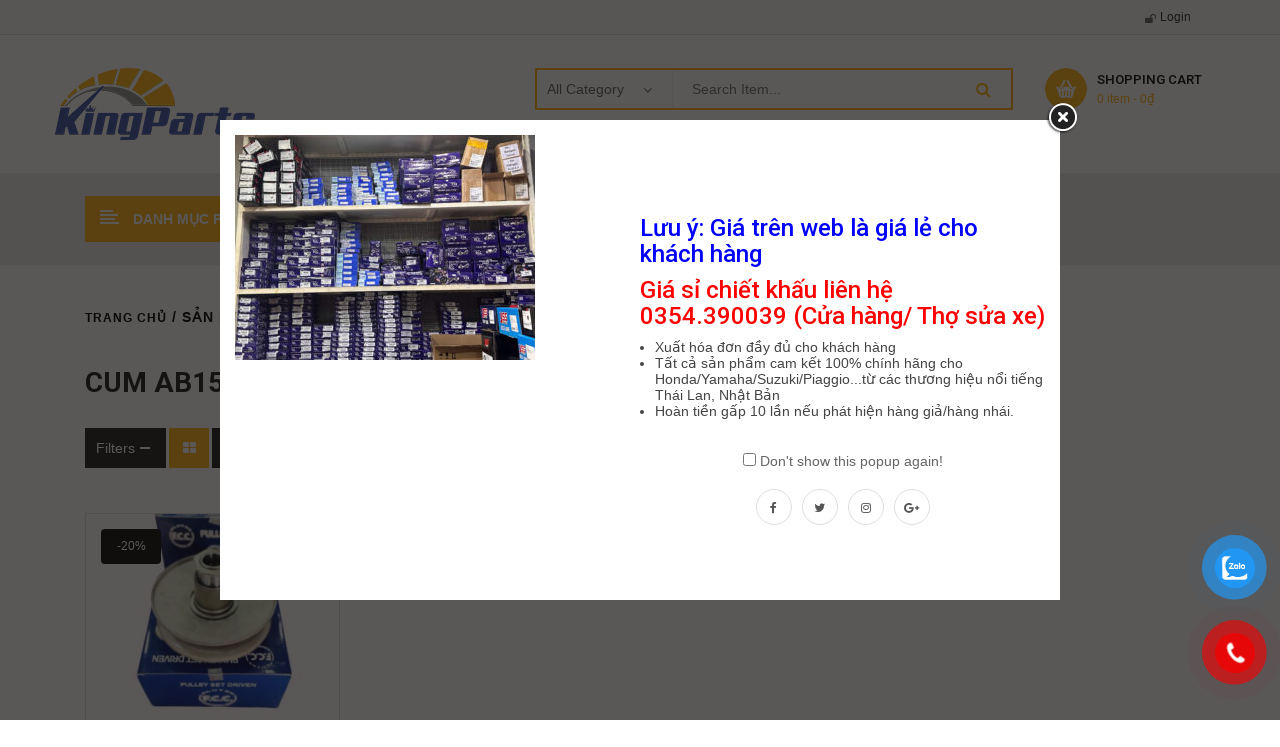

--- FILE ---
content_type: text/html; charset=UTF-8
request_url: https://phutungthailan.com/t/cum-ab150/
body_size: 37159
content:
<!DOCTYPE html>
<html lang="vi">
<head>
	<meta charset="UTF-8">
	<meta name="viewport" content="width=device-width, initial-scale=1.0, viewport-fit=cover" />						<script>document.documentElement.className = document.documentElement.className + ' yes-js js_active js'</script>
				<meta name='robots' content='index, follow, max-image-preview:large, max-snippet:-1, max-video-preview:-1' />

	<!-- This site is optimized with the Yoast SEO plugin v20.4 - https://yoast.com/wordpress/plugins/seo/ -->
	<title>cum ab150</title>
	<link rel="canonical" href="https://phutungthailan.com/t/cum-ab150/" />
	<meta property="og:locale" content="vi_VN" />
	<meta property="og:type" content="article" />
	<meta property="og:title" content="cum ab150" />
	<meta property="og:url" content="https://phutungthailan.com/t/cum-ab150/" />
	<meta property="og:site_name" content="PHỤ TÙNG XE MÁY HONDA, YAMAHA, SUZUKI, PIAGGIO CHÍNH HÃNG" />
	<meta name="twitter:card" content="summary_large_image" />
	<script type="application/ld+json" class="yoast-schema-graph">{"@context":"https://schema.org","@graph":[{"@type":"CollectionPage","@id":"https://phutungthailan.com/t/cum-ab150/","url":"https://phutungthailan.com/t/cum-ab150/","name":"cum ab150","isPartOf":{"@id":"https://phutungthailan.com/#website"},"primaryImageOfPage":{"@id":"https://phutungthailan.com/t/cum-ab150/#primaryimage"},"image":{"@id":"https://phutungthailan.com/t/cum-ab150/#primaryimage"},"thumbnailUrl":"https://phutungthailan.com/wp-content/uploads/2022/10/z2371921386094_92b4641c1fe47797a857113674ff853c.jpg","breadcrumb":{"@id":"https://phutungthailan.com/t/cum-ab150/#breadcrumb"},"inLanguage":"vi"},{"@type":"ImageObject","inLanguage":"vi","@id":"https://phutungthailan.com/t/cum-ab150/#primaryimage","url":"https://phutungthailan.com/wp-content/uploads/2022/10/z2371921386094_92b4641c1fe47797a857113674ff853c.jpg","contentUrl":"https://phutungthailan.com/wp-content/uploads/2022/10/z2371921386094_92b4641c1fe47797a857113674ff853c.jpg","width":433,"height":577,"caption":"CỤM PULY SAU FCC AB160/VARIO160/LEAD125'21/SHMODE125 (K2S) 201-E9E59-00 Nhà nhập khẩu phụ tùng xe máy chính hãng Thái Lan Nhật Bản Tại Việt Nam 0354.390.039 0357.999.035"},{"@type":"BreadcrumbList","@id":"https://phutungthailan.com/t/cum-ab150/#breadcrumb","itemListElement":[{"@type":"ListItem","position":1,"name":"Home","item":"https://phutungthailan.com/"},{"@type":"ListItem","position":2,"name":"cum ab150"}]},{"@type":"WebSite","@id":"https://phutungthailan.com/#website","url":"https://phutungthailan.com/","name":"PHỤ TÙNG XE MÁY HONDA, YAMAHA, SUZUKI, PIAGGIO CHÍNH HÃNG","description":"Phân phối sỉ lẻ phụ tùng xe máy, mô tô chính hãng","publisher":{"@id":"https://phutungthailan.com/#organization"},"potentialAction":[{"@type":"SearchAction","target":{"@type":"EntryPoint","urlTemplate":"https://phutungthailan.com/?s={search_term_string}"},"query-input":"required name=search_term_string"}],"inLanguage":"vi"},{"@type":"Organization","@id":"https://phutungthailan.com/#organization","name":"PhuTungThaiLan.Com","url":"https://phutungthailan.com/","logo":{"@type":"ImageObject","inLanguage":"vi","@id":"https://phutungthailan.com/#/schema/logo/image/","url":"https://phutungthailan.com/wp-content/uploads/2020/01/logokp1.png","contentUrl":"https://phutungthailan.com/wp-content/uploads/2020/01/logokp1.png","width":200,"height":72,"caption":"PhuTungThaiLan.Com"},"image":{"@id":"https://phutungthailan.com/#/schema/logo/image/"},"sameAs":["https://www.facebook.com/kingparts.vn/"]}]}</script>
	<!-- / Yoast SEO plugin. -->


<link rel='dns-prefetch' href='//www.googletagmanager.com' />
<link rel='dns-prefetch' href='//fonts.googleapis.com' />
<link rel="alternate" type="application/rss+xml" title="Dòng thông tin PHỤ TÙNG XE MÁY HONDA, YAMAHA, SUZUKI, PIAGGIO CHÍNH HÃNG &raquo;" href="https://phutungthailan.com/feed/" />
<link rel="alternate" type="application/rss+xml" title="Dòng phản hồi PHỤ TÙNG XE MÁY HONDA, YAMAHA, SUZUKI, PIAGGIO CHÍNH HÃNG &raquo;" href="https://phutungthailan.com/comments/feed/" />
<link rel="alternate" type="application/rss+xml" title="Nguồn cấp PHỤ TÙNG XE MÁY HONDA, YAMAHA, SUZUKI, PIAGGIO CHÍNH HÃNG &raquo; cum ab150 Tag" href="https://phutungthailan.com/t/cum-ab150/feed/" />
		<!-- This site uses the Google Analytics by MonsterInsights plugin v9.11.1 - Using Analytics tracking - https://www.monsterinsights.com/ -->
							<script src="//www.googletagmanager.com/gtag/js?id=G-22C2P66PVG"  data-cfasync="false" data-wpfc-render="false" type="text/javascript" async></script>
			<script data-cfasync="false" data-wpfc-render="false" type="text/javascript">
				var mi_version = '9.11.1';
				var mi_track_user = true;
				var mi_no_track_reason = '';
								var MonsterInsightsDefaultLocations = {"page_location":"https:\/\/phutungthailan.com\/t\/cum-ab150\/"};
								if ( typeof MonsterInsightsPrivacyGuardFilter === 'function' ) {
					var MonsterInsightsLocations = (typeof MonsterInsightsExcludeQuery === 'object') ? MonsterInsightsPrivacyGuardFilter( MonsterInsightsExcludeQuery ) : MonsterInsightsPrivacyGuardFilter( MonsterInsightsDefaultLocations );
				} else {
					var MonsterInsightsLocations = (typeof MonsterInsightsExcludeQuery === 'object') ? MonsterInsightsExcludeQuery : MonsterInsightsDefaultLocations;
				}

								var disableStrs = [
										'ga-disable-G-22C2P66PVG',
									];

				/* Function to detect opted out users */
				function __gtagTrackerIsOptedOut() {
					for (var index = 0; index < disableStrs.length; index++) {
						if (document.cookie.indexOf(disableStrs[index] + '=true') > -1) {
							return true;
						}
					}

					return false;
				}

				/* Disable tracking if the opt-out cookie exists. */
				if (__gtagTrackerIsOptedOut()) {
					for (var index = 0; index < disableStrs.length; index++) {
						window[disableStrs[index]] = true;
					}
				}

				/* Opt-out function */
				function __gtagTrackerOptout() {
					for (var index = 0; index < disableStrs.length; index++) {
						document.cookie = disableStrs[index] + '=true; expires=Thu, 31 Dec 2099 23:59:59 UTC; path=/';
						window[disableStrs[index]] = true;
					}
				}

				if ('undefined' === typeof gaOptout) {
					function gaOptout() {
						__gtagTrackerOptout();
					}
				}
								window.dataLayer = window.dataLayer || [];

				window.MonsterInsightsDualTracker = {
					helpers: {},
					trackers: {},
				};
				if (mi_track_user) {
					function __gtagDataLayer() {
						dataLayer.push(arguments);
					}

					function __gtagTracker(type, name, parameters) {
						if (!parameters) {
							parameters = {};
						}

						if (parameters.send_to) {
							__gtagDataLayer.apply(null, arguments);
							return;
						}

						if (type === 'event') {
														parameters.send_to = monsterinsights_frontend.v4_id;
							var hookName = name;
							if (typeof parameters['event_category'] !== 'undefined') {
								hookName = parameters['event_category'] + ':' + name;
							}

							if (typeof MonsterInsightsDualTracker.trackers[hookName] !== 'undefined') {
								MonsterInsightsDualTracker.trackers[hookName](parameters);
							} else {
								__gtagDataLayer('event', name, parameters);
							}
							
						} else {
							__gtagDataLayer.apply(null, arguments);
						}
					}

					__gtagTracker('js', new Date());
					__gtagTracker('set', {
						'developer_id.dZGIzZG': true,
											});
					if ( MonsterInsightsLocations.page_location ) {
						__gtagTracker('set', MonsterInsightsLocations);
					}
										__gtagTracker('config', 'G-22C2P66PVG', {"forceSSL":"true"} );
										window.gtag = __gtagTracker;										(function () {
						/* https://developers.google.com/analytics/devguides/collection/analyticsjs/ */
						/* ga and __gaTracker compatibility shim. */
						var noopfn = function () {
							return null;
						};
						var newtracker = function () {
							return new Tracker();
						};
						var Tracker = function () {
							return null;
						};
						var p = Tracker.prototype;
						p.get = noopfn;
						p.set = noopfn;
						p.send = function () {
							var args = Array.prototype.slice.call(arguments);
							args.unshift('send');
							__gaTracker.apply(null, args);
						};
						var __gaTracker = function () {
							var len = arguments.length;
							if (len === 0) {
								return;
							}
							var f = arguments[len - 1];
							if (typeof f !== 'object' || f === null || typeof f.hitCallback !== 'function') {
								if ('send' === arguments[0]) {
									var hitConverted, hitObject = false, action;
									if ('event' === arguments[1]) {
										if ('undefined' !== typeof arguments[3]) {
											hitObject = {
												'eventAction': arguments[3],
												'eventCategory': arguments[2],
												'eventLabel': arguments[4],
												'value': arguments[5] ? arguments[5] : 1,
											}
										}
									}
									if ('pageview' === arguments[1]) {
										if ('undefined' !== typeof arguments[2]) {
											hitObject = {
												'eventAction': 'page_view',
												'page_path': arguments[2],
											}
										}
									}
									if (typeof arguments[2] === 'object') {
										hitObject = arguments[2];
									}
									if (typeof arguments[5] === 'object') {
										Object.assign(hitObject, arguments[5]);
									}
									if ('undefined' !== typeof arguments[1].hitType) {
										hitObject = arguments[1];
										if ('pageview' === hitObject.hitType) {
											hitObject.eventAction = 'page_view';
										}
									}
									if (hitObject) {
										action = 'timing' === arguments[1].hitType ? 'timing_complete' : hitObject.eventAction;
										hitConverted = mapArgs(hitObject);
										__gtagTracker('event', action, hitConverted);
									}
								}
								return;
							}

							function mapArgs(args) {
								var arg, hit = {};
								var gaMap = {
									'eventCategory': 'event_category',
									'eventAction': 'event_action',
									'eventLabel': 'event_label',
									'eventValue': 'event_value',
									'nonInteraction': 'non_interaction',
									'timingCategory': 'event_category',
									'timingVar': 'name',
									'timingValue': 'value',
									'timingLabel': 'event_label',
									'page': 'page_path',
									'location': 'page_location',
									'title': 'page_title',
									'referrer' : 'page_referrer',
								};
								for (arg in args) {
																		if (!(!args.hasOwnProperty(arg) || !gaMap.hasOwnProperty(arg))) {
										hit[gaMap[arg]] = args[arg];
									} else {
										hit[arg] = args[arg];
									}
								}
								return hit;
							}

							try {
								f.hitCallback();
							} catch (ex) {
							}
						};
						__gaTracker.create = newtracker;
						__gaTracker.getByName = newtracker;
						__gaTracker.getAll = function () {
							return [];
						};
						__gaTracker.remove = noopfn;
						__gaTracker.loaded = true;
						window['__gaTracker'] = __gaTracker;
					})();
									} else {
										console.log("");
					(function () {
						function __gtagTracker() {
							return null;
						}

						window['__gtagTracker'] = __gtagTracker;
						window['gtag'] = __gtagTracker;
					})();
									}
			</script>
							<!-- / Google Analytics by MonsterInsights -->
		<script type="text/javascript">
window._wpemojiSettings = {"baseUrl":"https:\/\/s.w.org\/images\/core\/emoji\/14.0.0\/72x72\/","ext":".png","svgUrl":"https:\/\/s.w.org\/images\/core\/emoji\/14.0.0\/svg\/","svgExt":".svg","source":{"concatemoji":"https:\/\/phutungthailan.com\/wp-includes\/js\/wp-emoji-release.min.js?ver=6.2.8"}};
/*! This file is auto-generated */
!function(e,a,t){var n,r,o,i=a.createElement("canvas"),p=i.getContext&&i.getContext("2d");function s(e,t){p.clearRect(0,0,i.width,i.height),p.fillText(e,0,0);e=i.toDataURL();return p.clearRect(0,0,i.width,i.height),p.fillText(t,0,0),e===i.toDataURL()}function c(e){var t=a.createElement("script");t.src=e,t.defer=t.type="text/javascript",a.getElementsByTagName("head")[0].appendChild(t)}for(o=Array("flag","emoji"),t.supports={everything:!0,everythingExceptFlag:!0},r=0;r<o.length;r++)t.supports[o[r]]=function(e){if(p&&p.fillText)switch(p.textBaseline="top",p.font="600 32px Arial",e){case"flag":return s("\ud83c\udff3\ufe0f\u200d\u26a7\ufe0f","\ud83c\udff3\ufe0f\u200b\u26a7\ufe0f")?!1:!s("\ud83c\uddfa\ud83c\uddf3","\ud83c\uddfa\u200b\ud83c\uddf3")&&!s("\ud83c\udff4\udb40\udc67\udb40\udc62\udb40\udc65\udb40\udc6e\udb40\udc67\udb40\udc7f","\ud83c\udff4\u200b\udb40\udc67\u200b\udb40\udc62\u200b\udb40\udc65\u200b\udb40\udc6e\u200b\udb40\udc67\u200b\udb40\udc7f");case"emoji":return!s("\ud83e\udef1\ud83c\udffb\u200d\ud83e\udef2\ud83c\udfff","\ud83e\udef1\ud83c\udffb\u200b\ud83e\udef2\ud83c\udfff")}return!1}(o[r]),t.supports.everything=t.supports.everything&&t.supports[o[r]],"flag"!==o[r]&&(t.supports.everythingExceptFlag=t.supports.everythingExceptFlag&&t.supports[o[r]]);t.supports.everythingExceptFlag=t.supports.everythingExceptFlag&&!t.supports.flag,t.DOMReady=!1,t.readyCallback=function(){t.DOMReady=!0},t.supports.everything||(n=function(){t.readyCallback()},a.addEventListener?(a.addEventListener("DOMContentLoaded",n,!1),e.addEventListener("load",n,!1)):(e.attachEvent("onload",n),a.attachEvent("onreadystatechange",function(){"complete"===a.readyState&&t.readyCallback()})),(e=t.source||{}).concatemoji?c(e.concatemoji):e.wpemoji&&e.twemoji&&(c(e.twemoji),c(e.wpemoji)))}(window,document,window._wpemojiSettings);
</script>
<style type="text/css">
img.wp-smiley,
img.emoji {
	display: inline !important;
	border: none !important;
	box-shadow: none !important;
	height: 1em !important;
	width: 1em !important;
	margin: 0 0.07em !important;
	vertical-align: -0.1em !important;
	background: none !important;
	padding: 0 !important;
}
</style>
	<!-- <link rel='stylesheet' id='swpb-style-css' href='https://phutungthailan.com/wp-content/plugins/sw-product-bundles/assets/css/swpb-front-end.css?ver=6.2.8' type='text/css' media='all' /> -->
<!-- <link rel='stylesheet' id='swpb-style2-css' href='https://phutungthailan.com/wp-content/plugins/sw-product-bundles/assets/css/style.css?ver=6.2.8' type='text/css' media='all' /> -->
<!-- <link rel='stylesheet' id='wp-block-library-css' href='https://phutungthailan.com/wp-includes/css/dist/block-library/style.min.css?ver=6.2.8' type='text/css' media='all' /> -->
<!-- <link rel='stylesheet' id='wc-blocks-vendors-style-css' href='https://phutungthailan.com/wp-content/plugins/woocommerce/packages/woocommerce-blocks/build/wc-blocks-vendors-style.css?ver=9.6.6' type='text/css' media='all' /> -->
<!-- <link rel='stylesheet' id='wc-blocks-style-css' href='https://phutungthailan.com/wp-content/plugins/woocommerce/packages/woocommerce-blocks/build/wc-blocks-style.css?ver=9.6.6' type='text/css' media='all' /> -->
<!-- <link rel='stylesheet' id='classic-theme-styles-css' href='https://phutungthailan.com/wp-includes/css/classic-themes.min.css?ver=6.2.8' type='text/css' media='all' /> -->
<link rel="stylesheet" type="text/css" href="//phutungthailan.com/wp-content/cache/wpfc-minified/qachzpz5/5u8uy.css" media="all"/>
<style id='global-styles-inline-css' type='text/css'>
body{--wp--preset--color--black: #000000;--wp--preset--color--cyan-bluish-gray: #abb8c3;--wp--preset--color--white: #ffffff;--wp--preset--color--pale-pink: #f78da7;--wp--preset--color--vivid-red: #cf2e2e;--wp--preset--color--luminous-vivid-orange: #ff6900;--wp--preset--color--luminous-vivid-amber: #fcb900;--wp--preset--color--light-green-cyan: #7bdcb5;--wp--preset--color--vivid-green-cyan: #00d084;--wp--preset--color--pale-cyan-blue: #8ed1fc;--wp--preset--color--vivid-cyan-blue: #0693e3;--wp--preset--color--vivid-purple: #9b51e0;--wp--preset--gradient--vivid-cyan-blue-to-vivid-purple: linear-gradient(135deg,rgba(6,147,227,1) 0%,rgb(155,81,224) 100%);--wp--preset--gradient--light-green-cyan-to-vivid-green-cyan: linear-gradient(135deg,rgb(122,220,180) 0%,rgb(0,208,130) 100%);--wp--preset--gradient--luminous-vivid-amber-to-luminous-vivid-orange: linear-gradient(135deg,rgba(252,185,0,1) 0%,rgba(255,105,0,1) 100%);--wp--preset--gradient--luminous-vivid-orange-to-vivid-red: linear-gradient(135deg,rgba(255,105,0,1) 0%,rgb(207,46,46) 100%);--wp--preset--gradient--very-light-gray-to-cyan-bluish-gray: linear-gradient(135deg,rgb(238,238,238) 0%,rgb(169,184,195) 100%);--wp--preset--gradient--cool-to-warm-spectrum: linear-gradient(135deg,rgb(74,234,220) 0%,rgb(151,120,209) 20%,rgb(207,42,186) 40%,rgb(238,44,130) 60%,rgb(251,105,98) 80%,rgb(254,248,76) 100%);--wp--preset--gradient--blush-light-purple: linear-gradient(135deg,rgb(255,206,236) 0%,rgb(152,150,240) 100%);--wp--preset--gradient--blush-bordeaux: linear-gradient(135deg,rgb(254,205,165) 0%,rgb(254,45,45) 50%,rgb(107,0,62) 100%);--wp--preset--gradient--luminous-dusk: linear-gradient(135deg,rgb(255,203,112) 0%,rgb(199,81,192) 50%,rgb(65,88,208) 100%);--wp--preset--gradient--pale-ocean: linear-gradient(135deg,rgb(255,245,203) 0%,rgb(182,227,212) 50%,rgb(51,167,181) 100%);--wp--preset--gradient--electric-grass: linear-gradient(135deg,rgb(202,248,128) 0%,rgb(113,206,126) 100%);--wp--preset--gradient--midnight: linear-gradient(135deg,rgb(2,3,129) 0%,rgb(40,116,252) 100%);--wp--preset--duotone--dark-grayscale: url('#wp-duotone-dark-grayscale');--wp--preset--duotone--grayscale: url('#wp-duotone-grayscale');--wp--preset--duotone--purple-yellow: url('#wp-duotone-purple-yellow');--wp--preset--duotone--blue-red: url('#wp-duotone-blue-red');--wp--preset--duotone--midnight: url('#wp-duotone-midnight');--wp--preset--duotone--magenta-yellow: url('#wp-duotone-magenta-yellow');--wp--preset--duotone--purple-green: url('#wp-duotone-purple-green');--wp--preset--duotone--blue-orange: url('#wp-duotone-blue-orange');--wp--preset--font-size--small: 13px;--wp--preset--font-size--medium: 20px;--wp--preset--font-size--large: 36px;--wp--preset--font-size--x-large: 42px;--wp--preset--spacing--20: 0.44rem;--wp--preset--spacing--30: 0.67rem;--wp--preset--spacing--40: 1rem;--wp--preset--spacing--50: 1.5rem;--wp--preset--spacing--60: 2.25rem;--wp--preset--spacing--70: 3.38rem;--wp--preset--spacing--80: 5.06rem;--wp--preset--shadow--natural: 6px 6px 9px rgba(0, 0, 0, 0.2);--wp--preset--shadow--deep: 12px 12px 50px rgba(0, 0, 0, 0.4);--wp--preset--shadow--sharp: 6px 6px 0px rgba(0, 0, 0, 0.2);--wp--preset--shadow--outlined: 6px 6px 0px -3px rgba(255, 255, 255, 1), 6px 6px rgba(0, 0, 0, 1);--wp--preset--shadow--crisp: 6px 6px 0px rgba(0, 0, 0, 1);}:where(.is-layout-flex){gap: 0.5em;}body .is-layout-flow > .alignleft{float: left;margin-inline-start: 0;margin-inline-end: 2em;}body .is-layout-flow > .alignright{float: right;margin-inline-start: 2em;margin-inline-end: 0;}body .is-layout-flow > .aligncenter{margin-left: auto !important;margin-right: auto !important;}body .is-layout-constrained > .alignleft{float: left;margin-inline-start: 0;margin-inline-end: 2em;}body .is-layout-constrained > .alignright{float: right;margin-inline-start: 2em;margin-inline-end: 0;}body .is-layout-constrained > .aligncenter{margin-left: auto !important;margin-right: auto !important;}body .is-layout-constrained > :where(:not(.alignleft):not(.alignright):not(.alignfull)){max-width: var(--wp--style--global--content-size);margin-left: auto !important;margin-right: auto !important;}body .is-layout-constrained > .alignwide{max-width: var(--wp--style--global--wide-size);}body .is-layout-flex{display: flex;}body .is-layout-flex{flex-wrap: wrap;align-items: center;}body .is-layout-flex > *{margin: 0;}:where(.wp-block-columns.is-layout-flex){gap: 2em;}.has-black-color{color: var(--wp--preset--color--black) !important;}.has-cyan-bluish-gray-color{color: var(--wp--preset--color--cyan-bluish-gray) !important;}.has-white-color{color: var(--wp--preset--color--white) !important;}.has-pale-pink-color{color: var(--wp--preset--color--pale-pink) !important;}.has-vivid-red-color{color: var(--wp--preset--color--vivid-red) !important;}.has-luminous-vivid-orange-color{color: var(--wp--preset--color--luminous-vivid-orange) !important;}.has-luminous-vivid-amber-color{color: var(--wp--preset--color--luminous-vivid-amber) !important;}.has-light-green-cyan-color{color: var(--wp--preset--color--light-green-cyan) !important;}.has-vivid-green-cyan-color{color: var(--wp--preset--color--vivid-green-cyan) !important;}.has-pale-cyan-blue-color{color: var(--wp--preset--color--pale-cyan-blue) !important;}.has-vivid-cyan-blue-color{color: var(--wp--preset--color--vivid-cyan-blue) !important;}.has-vivid-purple-color{color: var(--wp--preset--color--vivid-purple) !important;}.has-black-background-color{background-color: var(--wp--preset--color--black) !important;}.has-cyan-bluish-gray-background-color{background-color: var(--wp--preset--color--cyan-bluish-gray) !important;}.has-white-background-color{background-color: var(--wp--preset--color--white) !important;}.has-pale-pink-background-color{background-color: var(--wp--preset--color--pale-pink) !important;}.has-vivid-red-background-color{background-color: var(--wp--preset--color--vivid-red) !important;}.has-luminous-vivid-orange-background-color{background-color: var(--wp--preset--color--luminous-vivid-orange) !important;}.has-luminous-vivid-amber-background-color{background-color: var(--wp--preset--color--luminous-vivid-amber) !important;}.has-light-green-cyan-background-color{background-color: var(--wp--preset--color--light-green-cyan) !important;}.has-vivid-green-cyan-background-color{background-color: var(--wp--preset--color--vivid-green-cyan) !important;}.has-pale-cyan-blue-background-color{background-color: var(--wp--preset--color--pale-cyan-blue) !important;}.has-vivid-cyan-blue-background-color{background-color: var(--wp--preset--color--vivid-cyan-blue) !important;}.has-vivid-purple-background-color{background-color: var(--wp--preset--color--vivid-purple) !important;}.has-black-border-color{border-color: var(--wp--preset--color--black) !important;}.has-cyan-bluish-gray-border-color{border-color: var(--wp--preset--color--cyan-bluish-gray) !important;}.has-white-border-color{border-color: var(--wp--preset--color--white) !important;}.has-pale-pink-border-color{border-color: var(--wp--preset--color--pale-pink) !important;}.has-vivid-red-border-color{border-color: var(--wp--preset--color--vivid-red) !important;}.has-luminous-vivid-orange-border-color{border-color: var(--wp--preset--color--luminous-vivid-orange) !important;}.has-luminous-vivid-amber-border-color{border-color: var(--wp--preset--color--luminous-vivid-amber) !important;}.has-light-green-cyan-border-color{border-color: var(--wp--preset--color--light-green-cyan) !important;}.has-vivid-green-cyan-border-color{border-color: var(--wp--preset--color--vivid-green-cyan) !important;}.has-pale-cyan-blue-border-color{border-color: var(--wp--preset--color--pale-cyan-blue) !important;}.has-vivid-cyan-blue-border-color{border-color: var(--wp--preset--color--vivid-cyan-blue) !important;}.has-vivid-purple-border-color{border-color: var(--wp--preset--color--vivid-purple) !important;}.has-vivid-cyan-blue-to-vivid-purple-gradient-background{background: var(--wp--preset--gradient--vivid-cyan-blue-to-vivid-purple) !important;}.has-light-green-cyan-to-vivid-green-cyan-gradient-background{background: var(--wp--preset--gradient--light-green-cyan-to-vivid-green-cyan) !important;}.has-luminous-vivid-amber-to-luminous-vivid-orange-gradient-background{background: var(--wp--preset--gradient--luminous-vivid-amber-to-luminous-vivid-orange) !important;}.has-luminous-vivid-orange-to-vivid-red-gradient-background{background: var(--wp--preset--gradient--luminous-vivid-orange-to-vivid-red) !important;}.has-very-light-gray-to-cyan-bluish-gray-gradient-background{background: var(--wp--preset--gradient--very-light-gray-to-cyan-bluish-gray) !important;}.has-cool-to-warm-spectrum-gradient-background{background: var(--wp--preset--gradient--cool-to-warm-spectrum) !important;}.has-blush-light-purple-gradient-background{background: var(--wp--preset--gradient--blush-light-purple) !important;}.has-blush-bordeaux-gradient-background{background: var(--wp--preset--gradient--blush-bordeaux) !important;}.has-luminous-dusk-gradient-background{background: var(--wp--preset--gradient--luminous-dusk) !important;}.has-pale-ocean-gradient-background{background: var(--wp--preset--gradient--pale-ocean) !important;}.has-electric-grass-gradient-background{background: var(--wp--preset--gradient--electric-grass) !important;}.has-midnight-gradient-background{background: var(--wp--preset--gradient--midnight) !important;}.has-small-font-size{font-size: var(--wp--preset--font-size--small) !important;}.has-medium-font-size{font-size: var(--wp--preset--font-size--medium) !important;}.has-large-font-size{font-size: var(--wp--preset--font-size--large) !important;}.has-x-large-font-size{font-size: var(--wp--preset--font-size--x-large) !important;}
.wp-block-navigation a:where(:not(.wp-element-button)){color: inherit;}
:where(.wp-block-columns.is-layout-flex){gap: 2em;}
.wp-block-pullquote{font-size: 1.5em;line-height: 1.6;}
</style>
<!-- <link rel='stylesheet' id='contact-form-7-css' href='https://phutungthailan.com/wp-content/plugins/contact-form-7/includes/css/styles.css?ver=5.7.5.1' type='text/css' media='all' /> -->
<!-- <link rel='stylesheet' id='woocommerce-layout-css' href='https://phutungthailan.com/wp-content/plugins/woocommerce/assets/css/woocommerce-layout.css?ver=7.5.1' type='text/css' media='all' /> -->
<link rel="stylesheet" type="text/css" href="//phutungthailan.com/wp-content/cache/wpfc-minified/jp5zbnh0/5u8uy.css" media="all"/>
<!-- <link rel='stylesheet' id='woocommerce-smallscreen-css' href='https://phutungthailan.com/wp-content/plugins/woocommerce/assets/css/woocommerce-smallscreen.css?ver=7.5.1' type='text/css' media='only screen and (max-width: 768px)' /> -->
<link rel="stylesheet" type="text/css" href="//phutungthailan.com/wp-content/cache/wpfc-minified/sz00x5b/5u8uy.css" media="only screen and (max-width: 768px)"/>
<!-- <link rel='stylesheet' id='woocommerce-general-css' href='https://phutungthailan.com/wp-content/plugins/woocommerce/assets/css/woocommerce.css?ver=7.5.1' type='text/css' media='all' /> -->
<link rel="stylesheet" type="text/css" href="//phutungthailan.com/wp-content/cache/wpfc-minified/dtk7ei3p/5u8uy.css" media="all"/>
<style id='woocommerce-inline-inline-css' type='text/css'>
.woocommerce form .form-row .required { visibility: visible; }
</style>
<!-- <link rel='stylesheet' id='pzf-style-css' href='https://phutungthailan.com/wp-content/plugins/button-contact-vr/css/style.css?ver=1' type='text/css' media='all' /> -->
<!-- <link rel='stylesheet' id='jquery-colorbox-css' href='https://phutungthailan.com/wp-content/plugins/yith-woocommerce-compare/assets/css/colorbox.css?ver=1.4.21' type='text/css' media='all' /> -->
<!-- <link rel='stylesheet' id='parent-style-css' href='https://phutungthailan.com/wp-content/themes/autusin/style.css?ver=6.2.8' type='text/css' media='all' /> -->
<link rel="stylesheet" type="text/css" href="//phutungthailan.com/wp-content/cache/wpfc-minified/311w29ix/5u8vg.css" media="all"/>
<link rel='stylesheet' id='autusin-googlefonts-css' href='//fonts.googleapis.com/css?family=Roboto%3A300%2C400%2C500%2C600%2C700%7CRoboto%3A300%2C400%2C500%2C600%2C700%7CRoboto%3A300%2C400%2C500%2C600%2C700%7CRoboto%3A300%2C400%2C500%2C600%2C700&#038;ver=1.0.0' type='text/css' media='all' />
<!-- <link rel='stylesheet' id='elementor-icons-css' href='https://phutungthailan.com/wp-content/plugins/elementor/assets/lib/eicons/css/elementor-icons.min.css?ver=5.18.0' type='text/css' media='all' /> -->
<!-- <link rel='stylesheet' id='elementor-frontend-css' href='https://phutungthailan.com/wp-content/plugins/elementor/assets/css/frontend.min.css?ver=3.12.1' type='text/css' media='all' /> -->
<!-- <link rel='stylesheet' id='swiper-css' href='https://phutungthailan.com/wp-content/plugins/elementor/assets/lib/swiper/css/swiper.min.css?ver=5.3.6' type='text/css' media='all' /> -->
<link rel="stylesheet" type="text/css" href="//phutungthailan.com/wp-content/cache/wpfc-minified/g404bhs1/5u8uy.css" media="all"/>
<link rel='stylesheet' id='elementor-post-20742-css' href='https://phutungthailan.com/wp-content/uploads/elementor/css/post-20742.css?ver=1741756967' type='text/css' media='all' />
<!-- <link rel='stylesheet' id='elementor-pro-css' href='https://phutungthailan.com/wp-content/plugins/elementor-pro/assets/css/frontend.min.css?ver=3.12.1' type='text/css' media='all' /> -->
<!-- <link rel='stylesheet' id='elementor-global-css' href='https://phutungthailan.com/wp-content/uploads/elementor/css/global.css?ver=1741756968' type='text/css' media='all' /> -->
<link rel="stylesheet" type="text/css" href="//phutungthailan.com/wp-content/cache/wpfc-minified/7ablmdyg/5u8uy.css" media="all"/>
<link rel='stylesheet' id='elementor-post-24436-css' href='https://phutungthailan.com/wp-content/uploads/elementor/css/post-24436.css?ver=1768089661' type='text/css' media='all' />
<link rel='stylesheet' id='elementor-post-24484-css' href='https://phutungthailan.com/wp-content/uploads/elementor/css/post-24484.css?ver=1741756968' type='text/css' media='all' />
<link rel='stylesheet' id='elementor-post-5360-css' href='https://phutungthailan.com/wp-content/uploads/elementor/css/post-5360.css?ver=1753317016' type='text/css' media='all' />
<!-- <link rel='stylesheet' id='fancybox_css-css' href='https://phutungthailan.com/wp-content/plugins/sw_core/css/jquery.fancybox.css' type='text/css' media='all' /> -->
<!-- <link rel='stylesheet' id='sw-woocatalog-css' href='https://phutungthailan.com/wp-content/plugins/sw-woocatalog/css/style.css?ver=6.2.8' type='text/css' media='all' /> -->
<!-- <link rel='stylesheet' id='bootstrap-css' href='https://phutungthailan.com/wp-content/themes/autusin/css/bootstrap.min.css' type='text/css' media='all' /> -->
<!-- <link rel='stylesheet' id='fontawesome1-css' href='https://phutungthailan.com/wp-content/themes/autusin/css/font-awesome.min.css' type='text/css' media='all' /> -->
<!-- <link rel='stylesheet' id='font-awesome-css' href='https://phutungthailan.com/wp-content/plugins/elementor/assets/lib/font-awesome/css/font-awesome.min.css?ver=4.7.0' type='text/css' media='all' /> -->
<link rel="stylesheet" type="text/css" href="//phutungthailan.com/wp-content/cache/wpfc-minified/kboqr846/5u8vg.css" media="all"/>
<style id='font-awesome-inline-css' type='text/css'>
[data-font="FontAwesome"]:before {font-family: 'FontAwesome' !important;content: attr(data-icon) !important;speak: none !important;font-weight: normal !important;font-variant: normal !important;text-transform: none !important;line-height: 1 !important;font-style: normal !important;-webkit-font-smoothing: antialiased !important;-moz-osx-font-smoothing: grayscale !important;}
</style>
<!-- <link rel='stylesheet' id='autusin-css' href='https://phutungthailan.com/wp-content/themes/autusin/css/app-default.css' type='text/css' media='all' /> -->
<link rel="stylesheet" type="text/css" href="//phutungthailan.com/wp-content/cache/wpfc-minified/2fm6jsgl/5u8uy.css" media="all"/>
<style id='autusin-inline-css' type='text/css'>
 
		:root {--color: #fdb819; --bg_url: '../assets/img/orange'; --darken5: #f1af18;--darken10: #e4a617;--darken15: #d89d16;--darken20: #cb9414; --lighten5: #febc25;--lighten10: #fec030;--lighten15: #fec33c;--lighten20: #fec747; --url: '../assets/img/orange' }
	
</style>
<!-- <link rel='stylesheet' id='autusin-responsive-css' href='https://phutungthailan.com/wp-content/themes/autusin/css/app-responsive.css' type='text/css' media='all' /> -->
<!-- <link rel='stylesheet' id='autusin-child-css' href='https://phutungthailan.com/wp-content/themes/autusin-child-theme/style.css' type='text/css' media='all' /> -->
<!-- <link rel='stylesheet' id='sw-wooswatches-css' href='https://phutungthailan.com/wp-content/plugins/sw_wooswatches/css/style.css' type='text/css' media='all' /> -->
<link rel="stylesheet" type="text/css" href="//phutungthailan.com/wp-content/cache/wpfc-minified/dq27ejjm/5u8uy.css" media="all"/>
<link rel='stylesheet' id='google-fonts-1-css' href='https://fonts.googleapis.com/css?family=Roboto%3A100%2C100italic%2C200%2C200italic%2C300%2C300italic%2C400%2C400italic%2C500%2C500italic%2C600%2C600italic%2C700%2C700italic%2C800%2C800italic%2C900%2C900italic%7CRoboto+Slab%3A100%2C100italic%2C200%2C200italic%2C300%2C300italic%2C400%2C400italic%2C500%2C500italic%2C600%2C600italic%2C700%2C700italic%2C800%2C800italic%2C900%2C900italic&#038;display=auto&#038;subset=vietnamese&#038;ver=6.2.8' type='text/css' media='all' />
<link rel="preconnect" href="https://fonts.gstatic.com/" crossorigin><script type="text/template" id="tmpl-variation-template">
	<div class="woocommerce-variation-description">{{{ data.variation.variation_description }}}</div>
	<div class="woocommerce-variation-price">{{{ data.variation.price_html }}}</div>
	<div class="woocommerce-variation-availability">{{{ data.variation.availability_html }}}</div>
</script>
<script type="text/template" id="tmpl-unavailable-variation-template">
	<p>Rất tiếc, sản phẩm này hiện không tồn tại. Hãy chọn một phương thức kết hợp khác.</p>
</script>
<script src='//phutungthailan.com/wp-content/cache/wpfc-minified/2yjyjpow/5u8uy.js' type="text/javascript"></script>
<!-- <script type='text/javascript' src='https://phutungthailan.com/wp-content/plugins/google-analytics-for-wordpress/assets/js/frontend-gtag.min.js?ver=9.11.1' id='monsterinsights-frontend-script-js'></script> -->
<script data-cfasync="false" data-wpfc-render="false" type="text/javascript" id='monsterinsights-frontend-script-js-extra'>/* <![CDATA[ */
var monsterinsights_frontend = {"js_events_tracking":"true","download_extensions":"doc,pdf,ppt,zip,xls,docx,pptx,xlsx","inbound_paths":"[]","home_url":"https:\/\/phutungthailan.com","hash_tracking":"false","v4_id":"G-22C2P66PVG"};/* ]]> */
</script>
<script src='//phutungthailan.com/wp-content/cache/wpfc-minified/frmmqzs2/5u8uy.js' type="text/javascript"></script>
<!-- <script type='text/javascript' src='https://phutungthailan.com/wp-includes/js/jquery/jquery.min.js?ver=3.6.4' id='jquery-core-js'></script> -->
<!-- <script type='text/javascript' src='https://phutungthailan.com/wp-includes/js/jquery/jquery-migrate.min.js?ver=3.4.0' id='jquery-migrate-js'></script> -->
<!-- <script type='text/javascript' src='https://phutungthailan.com/wp-content/plugins/woocommerce/assets/js/jquery-blockui/jquery.blockUI.min.js?ver=2.7.0-wc.7.5.1' id='jquery-blockui-js'></script> -->
<script type='text/javascript' id='wc-add-to-cart-js-extra'>
/* <![CDATA[ */
var wc_add_to_cart_params = {"ajax_url":"\/wp-admin\/admin-ajax.php","wc_ajax_url":"\/?wc-ajax=%%endpoint%%&elementor_page_id=3331","i18n_view_cart":"Xem gi\u1ecf h\u00e0ng","cart_url":"https:\/\/phutungthailan.com\/gio-hang\/","is_cart":"","cart_redirect_after_add":"no"};
/* ]]> */
</script>
<script src='//phutungthailan.com/wp-content/cache/wpfc-minified/d2mztm3x/5u8uy.js' type="text/javascript"></script>
<!-- <script type='text/javascript' src='https://phutungthailan.com/wp-content/plugins/woocommerce/assets/js/frontend/add-to-cart.min.js?ver=7.5.1' id='wc-add-to-cart-js'></script> -->
<!-- <script type='text/javascript' src='https://phutungthailan.com/wp-content/plugins/js_composer/assets/js/vendors/woocommerce-add-to-cart.js?ver=6.9.0' id='vc_woocommerce-add-to-cart-js-js'></script> -->

<!-- Đoạn mã Google tag (gtag.js) được thêm bởi Site Kit -->

<!-- Đoạn mã Google Analytics được thêm bởi Site Kit -->
<script type='text/javascript' src='https://www.googletagmanager.com/gtag/js?id=G-4ZSDZVHD32' id='google_gtagjs-js' async></script>
<script type='text/javascript' id='google_gtagjs-js-after'>
window.dataLayer = window.dataLayer || [];function gtag(){dataLayer.push(arguments);}
gtag("set","linker",{"domains":["phutungthailan.com"]});
gtag("js", new Date());
gtag("set", "developer_id.dZTNiMT", true);
gtag("config", "G-4ZSDZVHD32");
</script>

<!-- Kết thúc đoạn mã Google tag (gtag.js) được thêm bởi Site Kit -->
<link rel="https://api.w.org/" href="https://phutungthailan.com/wp-json/" /><link rel="alternate" type="application/json" href="https://phutungthailan.com/wp-json/wp/v2/product_tag/3331" /><link rel="EditURI" type="application/rsd+xml" title="RSD" href="https://phutungthailan.com/xmlrpc.php?rsd" />
<link rel="wlwmanifest" type="application/wlwmanifest+xml" href="https://phutungthailan.com/wp-includes/wlwmanifest.xml" />
<meta name="generator" content="WordPress 6.2.8" />
<meta name="generator" content="WooCommerce 7.5.1" />
<meta name="generator" content="Site Kit by Google 1.144.0" />	<noscript><style>.woocommerce-product-gallery{ opacity: 1 !important; }</style></noscript>
	<meta name="generator" content="Elementor 3.12.1; features: e_dom_optimization, e_optimized_assets_loading, a11y_improvements, additional_custom_breakpoints; settings: css_print_method-external, google_font-enabled, font_display-auto">
			<script  type="text/javascript">
				!function(f,b,e,v,n,t,s){if(f.fbq)return;n=f.fbq=function(){n.callMethod?
					n.callMethod.apply(n,arguments):n.queue.push(arguments)};if(!f._fbq)f._fbq=n;
					n.push=n;n.loaded=!0;n.version='2.0';n.queue=[];t=b.createElement(e);t.async=!0;
					t.src=v;s=b.getElementsByTagName(e)[0];s.parentNode.insertBefore(t,s)}(window,
					document,'script','https://connect.facebook.net/en_US/fbevents.js');
			</script>
			<!-- WooCommerce Facebook Integration Begin -->
			<script  type="text/javascript">

				fbq('init', '295310630827594', {}, {
    "agent": "woocommerce-7.5.1-3.0.17"
});

				fbq( 'track', 'PageView', {
    "source": "woocommerce",
    "version": "7.5.1",
    "pluginVersion": "3.0.17"
} );

				document.addEventListener( 'DOMContentLoaded', function() {
					jQuery && jQuery( function( $ ) {
						// Insert placeholder for events injected when a product is added to the cart through AJAX.
						$( document.body ).append( '<div class=\"wc-facebook-pixel-event-placeholder\"></div>' );
					} );
				}, false );

			</script>
			<!-- WooCommerce Facebook Integration End -->
			<meta name="generator" content="Powered by WPBakery Page Builder - drag and drop page builder for WordPress."/>
<meta name="generator" content="Powered by Slider Revolution 6.5.25 - responsive, Mobile-Friendly Slider Plugin for WordPress with comfortable drag and drop interface." />
<style>body, input, button:(.fa), select, textarea, .search-query {font-family: Roboto !important;}h1, h2, h3, h4,h5, h6 {font-family: Roboto !important;}.primary-menu .menu-title, .vertical_megamenu .menu-title {font-family: Roboto !important;}</style><link rel="icon" href="https://phutungthailan.com/wp-content/uploads/2020/01/cropped-logo-kingparts-web-1-32x32.png" sizes="32x32" />
<link rel="icon" href="https://phutungthailan.com/wp-content/uploads/2020/01/cropped-logo-kingparts-web-1-192x192.png" sizes="192x192" />
<link rel="apple-touch-icon" href="https://phutungthailan.com/wp-content/uploads/2020/01/cropped-logo-kingparts-web-1-180x180.png" />
<meta name="msapplication-TileImage" content="https://phutungthailan.com/wp-content/uploads/2020/01/cropped-logo-kingparts-web-1-270x270.png" />
<script>function setREVStartSize(e){
			//window.requestAnimationFrame(function() {
				window.RSIW = window.RSIW===undefined ? window.innerWidth : window.RSIW;
				window.RSIH = window.RSIH===undefined ? window.innerHeight : window.RSIH;
				try {
					var pw = document.getElementById(e.c).parentNode.offsetWidth,
						newh;
					pw = pw===0 || isNaN(pw) || (e.l=="fullwidth" || e.layout=="fullwidth") ? window.RSIW : pw;
					e.tabw = e.tabw===undefined ? 0 : parseInt(e.tabw);
					e.thumbw = e.thumbw===undefined ? 0 : parseInt(e.thumbw);
					e.tabh = e.tabh===undefined ? 0 : parseInt(e.tabh);
					e.thumbh = e.thumbh===undefined ? 0 : parseInt(e.thumbh);
					e.tabhide = e.tabhide===undefined ? 0 : parseInt(e.tabhide);
					e.thumbhide = e.thumbhide===undefined ? 0 : parseInt(e.thumbhide);
					e.mh = e.mh===undefined || e.mh=="" || e.mh==="auto" ? 0 : parseInt(e.mh,0);
					if(e.layout==="fullscreen" || e.l==="fullscreen")
						newh = Math.max(e.mh,window.RSIH);
					else{
						e.gw = Array.isArray(e.gw) ? e.gw : [e.gw];
						for (var i in e.rl) if (e.gw[i]===undefined || e.gw[i]===0) e.gw[i] = e.gw[i-1];
						e.gh = e.el===undefined || e.el==="" || (Array.isArray(e.el) && e.el.length==0)? e.gh : e.el;
						e.gh = Array.isArray(e.gh) ? e.gh : [e.gh];
						for (var i in e.rl) if (e.gh[i]===undefined || e.gh[i]===0) e.gh[i] = e.gh[i-1];
											
						var nl = new Array(e.rl.length),
							ix = 0,
							sl;
						e.tabw = e.tabhide>=pw ? 0 : e.tabw;
						e.thumbw = e.thumbhide>=pw ? 0 : e.thumbw;
						e.tabh = e.tabhide>=pw ? 0 : e.tabh;
						e.thumbh = e.thumbhide>=pw ? 0 : e.thumbh;
						for (var i in e.rl) nl[i] = e.rl[i]<window.RSIW ? 0 : e.rl[i];
						sl = nl[0];
						for (var i in nl) if (sl>nl[i] && nl[i]>0) { sl = nl[i]; ix=i;}
						var m = pw>(e.gw[ix]+e.tabw+e.thumbw) ? 1 : (pw-(e.tabw+e.thumbw)) / (e.gw[ix]);
						newh =  (e.gh[ix] * m) + (e.tabh + e.thumbh);
					}
					var el = document.getElementById(e.c);
					if (el!==null && el) el.style.height = newh+"px";
					el = document.getElementById(e.c+"_wrapper");
					if (el!==null && el) {
						el.style.height = newh+"px";
						el.style.display = "block";
					}
				} catch(e){
					console.log("Failure at Presize of Slider:" + e)
				}
			//});
		  };</script>
		<style type="text/css" id="wp-custom-css">
			.woo-slider-default .resp-slider-container{
        margin: 0;
}		</style>
		<noscript><style> .wpb_animate_when_almost_visible { opacity: 1; }</style></noscript><style id="wpforms-css-vars-root">
				:root {
					--wpforms-field-border-radius: 3px;
--wpforms-field-background-color: #ffffff;
--wpforms-field-border-color: rgba( 0, 0, 0, 0.25 );
--wpforms-field-text-color: rgba( 0, 0, 0, 0.7 );
--wpforms-label-color: rgba( 0, 0, 0, 0.85 );
--wpforms-label-sublabel-color: rgba( 0, 0, 0, 0.55 );
--wpforms-label-error-color: #d63637;
--wpforms-button-border-radius: 3px;
--wpforms-button-background-color: #066aab;
--wpforms-button-text-color: #ffffff;
--wpforms-field-size-input-height: 43px;
--wpforms-field-size-input-spacing: 15px;
--wpforms-field-size-font-size: 16px;
--wpforms-field-size-line-height: 19px;
--wpforms-field-size-padding-h: 14px;
--wpforms-field-size-checkbox-size: 16px;
--wpforms-field-size-sublabel-spacing: 5px;
--wpforms-field-size-icon-size: 1;
--wpforms-label-size-font-size: 16px;
--wpforms-label-size-line-height: 19px;
--wpforms-label-size-sublabel-font-size: 14px;
--wpforms-label-size-sublabel-line-height: 17px;
--wpforms-button-size-font-size: 17px;
--wpforms-button-size-height: 41px;
--wpforms-button-size-padding-h: 15px;
--wpforms-button-size-margin-top: 10px;

				}
			</style></head>
<body data-rsssl=1 class="archive tax-product_tag term-cum-ab150 term-3331 theme-autusin woocommerce woocommerce-page woocommerce-no-js wpb-js-composer js-comp-ver-6.9.0 vc_responsive elementor-default elementor-template-full-width elementor-kit-20742 elementor-page-5360">
<svg xmlns="http://www.w3.org/2000/svg" viewBox="0 0 0 0" width="0" height="0" focusable="false" role="none" style="visibility: hidden; position: absolute; left: -9999px; overflow: hidden;" ><defs><filter id="wp-duotone-dark-grayscale"><feColorMatrix color-interpolation-filters="sRGB" type="matrix" values=" .299 .587 .114 0 0 .299 .587 .114 0 0 .299 .587 .114 0 0 .299 .587 .114 0 0 " /><feComponentTransfer color-interpolation-filters="sRGB" ><feFuncR type="table" tableValues="0 0.49803921568627" /><feFuncG type="table" tableValues="0 0.49803921568627" /><feFuncB type="table" tableValues="0 0.49803921568627" /><feFuncA type="table" tableValues="1 1" /></feComponentTransfer><feComposite in2="SourceGraphic" operator="in" /></filter></defs></svg><svg xmlns="http://www.w3.org/2000/svg" viewBox="0 0 0 0" width="0" height="0" focusable="false" role="none" style="visibility: hidden; position: absolute; left: -9999px; overflow: hidden;" ><defs><filter id="wp-duotone-grayscale"><feColorMatrix color-interpolation-filters="sRGB" type="matrix" values=" .299 .587 .114 0 0 .299 .587 .114 0 0 .299 .587 .114 0 0 .299 .587 .114 0 0 " /><feComponentTransfer color-interpolation-filters="sRGB" ><feFuncR type="table" tableValues="0 1" /><feFuncG type="table" tableValues="0 1" /><feFuncB type="table" tableValues="0 1" /><feFuncA type="table" tableValues="1 1" /></feComponentTransfer><feComposite in2="SourceGraphic" operator="in" /></filter></defs></svg><svg xmlns="http://www.w3.org/2000/svg" viewBox="0 0 0 0" width="0" height="0" focusable="false" role="none" style="visibility: hidden; position: absolute; left: -9999px; overflow: hidden;" ><defs><filter id="wp-duotone-purple-yellow"><feColorMatrix color-interpolation-filters="sRGB" type="matrix" values=" .299 .587 .114 0 0 .299 .587 .114 0 0 .299 .587 .114 0 0 .299 .587 .114 0 0 " /><feComponentTransfer color-interpolation-filters="sRGB" ><feFuncR type="table" tableValues="0.54901960784314 0.98823529411765" /><feFuncG type="table" tableValues="0 1" /><feFuncB type="table" tableValues="0.71764705882353 0.25490196078431" /><feFuncA type="table" tableValues="1 1" /></feComponentTransfer><feComposite in2="SourceGraphic" operator="in" /></filter></defs></svg><svg xmlns="http://www.w3.org/2000/svg" viewBox="0 0 0 0" width="0" height="0" focusable="false" role="none" style="visibility: hidden; position: absolute; left: -9999px; overflow: hidden;" ><defs><filter id="wp-duotone-blue-red"><feColorMatrix color-interpolation-filters="sRGB" type="matrix" values=" .299 .587 .114 0 0 .299 .587 .114 0 0 .299 .587 .114 0 0 .299 .587 .114 0 0 " /><feComponentTransfer color-interpolation-filters="sRGB" ><feFuncR type="table" tableValues="0 1" /><feFuncG type="table" tableValues="0 0.27843137254902" /><feFuncB type="table" tableValues="0.5921568627451 0.27843137254902" /><feFuncA type="table" tableValues="1 1" /></feComponentTransfer><feComposite in2="SourceGraphic" operator="in" /></filter></defs></svg><svg xmlns="http://www.w3.org/2000/svg" viewBox="0 0 0 0" width="0" height="0" focusable="false" role="none" style="visibility: hidden; position: absolute; left: -9999px; overflow: hidden;" ><defs><filter id="wp-duotone-midnight"><feColorMatrix color-interpolation-filters="sRGB" type="matrix" values=" .299 .587 .114 0 0 .299 .587 .114 0 0 .299 .587 .114 0 0 .299 .587 .114 0 0 " /><feComponentTransfer color-interpolation-filters="sRGB" ><feFuncR type="table" tableValues="0 0" /><feFuncG type="table" tableValues="0 0.64705882352941" /><feFuncB type="table" tableValues="0 1" /><feFuncA type="table" tableValues="1 1" /></feComponentTransfer><feComposite in2="SourceGraphic" operator="in" /></filter></defs></svg><svg xmlns="http://www.w3.org/2000/svg" viewBox="0 0 0 0" width="0" height="0" focusable="false" role="none" style="visibility: hidden; position: absolute; left: -9999px; overflow: hidden;" ><defs><filter id="wp-duotone-magenta-yellow"><feColorMatrix color-interpolation-filters="sRGB" type="matrix" values=" .299 .587 .114 0 0 .299 .587 .114 0 0 .299 .587 .114 0 0 .299 .587 .114 0 0 " /><feComponentTransfer color-interpolation-filters="sRGB" ><feFuncR type="table" tableValues="0.78039215686275 1" /><feFuncG type="table" tableValues="0 0.94901960784314" /><feFuncB type="table" tableValues="0.35294117647059 0.47058823529412" /><feFuncA type="table" tableValues="1 1" /></feComponentTransfer><feComposite in2="SourceGraphic" operator="in" /></filter></defs></svg><svg xmlns="http://www.w3.org/2000/svg" viewBox="0 0 0 0" width="0" height="0" focusable="false" role="none" style="visibility: hidden; position: absolute; left: -9999px; overflow: hidden;" ><defs><filter id="wp-duotone-purple-green"><feColorMatrix color-interpolation-filters="sRGB" type="matrix" values=" .299 .587 .114 0 0 .299 .587 .114 0 0 .299 .587 .114 0 0 .299 .587 .114 0 0 " /><feComponentTransfer color-interpolation-filters="sRGB" ><feFuncR type="table" tableValues="0.65098039215686 0.40392156862745" /><feFuncG type="table" tableValues="0 1" /><feFuncB type="table" tableValues="0.44705882352941 0.4" /><feFuncA type="table" tableValues="1 1" /></feComponentTransfer><feComposite in2="SourceGraphic" operator="in" /></filter></defs></svg><svg xmlns="http://www.w3.org/2000/svg" viewBox="0 0 0 0" width="0" height="0" focusable="false" role="none" style="visibility: hidden; position: absolute; left: -9999px; overflow: hidden;" ><defs><filter id="wp-duotone-blue-orange"><feColorMatrix color-interpolation-filters="sRGB" type="matrix" values=" .299 .587 .114 0 0 .299 .587 .114 0 0 .299 .587 .114 0 0 .299 .587 .114 0 0 " /><feComponentTransfer color-interpolation-filters="sRGB" ><feFuncR type="table" tableValues="0.098039215686275 1" /><feFuncG type="table" tableValues="0 0.66274509803922" /><feFuncB type="table" tableValues="0.84705882352941 0.41960784313725" /><feFuncA type="table" tableValues="1 1" /></feComponentTransfer><feComposite in2="SourceGraphic" operator="in" /></filter></defs></svg>		<div data-elementor-type="header" data-elementor-id="24436" class="elementor elementor-24436 elementor-location-header">
								<section class="elementor-section elementor-top-section elementor-element elementor-element-a603cd2 elementor-section-full_width header-style5 top-header8 elementor-section-height-default elementor-section-height-default" data-id="a603cd2" data-element_type="section" data-settings="{&quot;background_background&quot;:&quot;classic&quot;}">
						<div class="elementor-container elementor-column-gap-default">
					<div class="elementor-column elementor-col-100 elementor-top-column elementor-element elementor-element-b8e0212" data-id="b8e0212" data-element_type="column">
			<div class="elementor-widget-wrap elementor-element-populated">
								<section class="elementor-section elementor-inner-section elementor-element elementor-element-cf6659a fix-align-center elementor-section-boxed elementor-section-height-default elementor-section-height-default" data-id="cf6659a" data-element_type="section">
						<div class="elementor-container elementor-column-gap-default">
					<div class="elementor-column elementor-col-50 elementor-inner-column elementor-element elementor-element-d467d74 fix-row left" data-id="d467d74" data-element_type="column">
			<div class="elementor-widget-wrap">
									</div>
		</div>
				<div class="elementor-column elementor-col-50 elementor-inner-column elementor-element elementor-element-eee8bb7 fix-row fix-right  fix-align-center" data-id="eee8bb7" data-element_type="column">
			<div class="elementor-widget-wrap elementor-element-populated">
								<div class="elementor-element elementor-element-be892e1 elementor-widget elementor-widget-wp-widget-sw_top" data-id="be892e1" data-element_type="widget" data-widget_type="wp-widget-sw_top.default">
				<div class="elementor-widget-container">
			<div class="top-login">
			<ul>
			<li>
			 <a href="javascript:void(0);" data-toggle="modal" data-target="#login_form"><span>Login</span></a> 				
			</li>
		</ul>
	</div>
		</div>
				</div>
					</div>
		</div>
							</div>
		</section>
					</div>
		</div>
							</div>
		</section>
				<section class="elementor-section elementor-top-section elementor-element elementor-element-5fd12fb elementor-section-boxed elementor-section-height-default elementor-section-height-default" data-id="5fd12fb" data-element_type="section">
						<div class="elementor-container elementor-column-gap-default">
					<div class="elementor-column elementor-col-33 elementor-top-column elementor-element elementor-element-ebaf9a7" data-id="ebaf9a7" data-element_type="column">
			<div class="elementor-widget-wrap elementor-element-populated">
								<div class="elementor-element elementor-element-9ffe074 elementor-widget elementor-widget-image" data-id="9ffe074" data-element_type="widget" data-widget_type="image.default">
				<div class="elementor-widget-container">
																<a href="https://phutungthailan.com">
							<img width="200" height="72" src="https://phutungthailan.com/wp-content/uploads/2020/01/logokp1.png" class="attachment-full size-full wp-image-5696" alt="PhuTungThaiLan.Com phân phối phụ tùng xe máy, phụ tùng xe hơi nhập khẩu từ Thái Lan, Nhật Bản, Indonesia" loading="lazy" />								</a>
															</div>
				</div>
					</div>
		</div>
				<div class="elementor-column elementor-col-33 elementor-top-column elementor-element elementor-element-77e1438" data-id="77e1438" data-element_type="column">
			<div class="elementor-widget-wrap elementor-element-populated">
								<div class="elementor-element elementor-element-e3b610d elementor-widget elementor-widget-wp-widget-sw_ajax_woocommerce_search" data-id="e3b610d" data-element_type="widget" data-widget_type="wp-widget-sw_ajax_woocommerce_search.default">
				<div class="elementor-widget-container">
			<div class="autusin_top swsearch-wrapper autusin_search_2 clearfix">
<div class="top-form top-search ">
	<div class="topsearch-entry">
									
		<form method="GET" action="https://phutungthailan.com/">
		<div id="sw_woo_search_1" class="search input-group" 
			data-height_image="50" 
			data-width_image="50" 
			data-show_image="1" 
			data-show_price="1" 
			data-character="3" 
			data-limit="5"
			data-search_type="0"
			>
						<div class="cat-wrapper">
				<label class="label-search">
					<select name="category_product" class="s1_option category-selection">
						<option value="">All Category</option>
																				<option value="uncategorized">Uncategorized</option>
															
							
												
																				<option value="ac-quy-natri-ion">Ắc Quy NATRI-ION</option>
															
							
												
																				<option value="automotive">Automotive</option>
															
							
																							<option value="body-parts">&nbsp;&nbsp;&nbsp;&nbsp;&nbsp;&nbsp;Body Parts</option>
																						
																																<option value="electronics">&nbsp;&nbsp;&nbsp;&nbsp;&nbsp;&nbsp;Electronics</option>
																						
																																<option value="lighting">&nbsp;&nbsp;&nbsp;&nbsp;&nbsp;&nbsp;Lighting</option>
																						
																																<option value="performance-parts">&nbsp;&nbsp;&nbsp;&nbsp;&nbsp;&nbsp;Performance Parts</option>
																						
																																<option value="repair-parts">&nbsp;&nbsp;&nbsp;&nbsp;&nbsp;&nbsp;Repair Parts</option>
																						
																																<option value="wheels-and-tires">&nbsp;&nbsp;&nbsp;&nbsp;&nbsp;&nbsp;Wheels And Tires</option>
																						
																					
																				<option value="bac-dan-federal">BẠC ĐẠN FEDERAL</option>
															
							
												
																				<option value="bi-noi-bando">Bi Nồi Bando</option>
															
							
																							<option value="bi-noi-honda">&nbsp;&nbsp;&nbsp;&nbsp;&nbsp;&nbsp;Bi Nồi Honda</option>
																						
																																<option value="bi-noi-kymco">&nbsp;&nbsp;&nbsp;&nbsp;&nbsp;&nbsp;Bi Nồi Kymco</option>
																						
																																<option value="bi-noi-piaggio">&nbsp;&nbsp;&nbsp;&nbsp;&nbsp;&nbsp;Bi Nồi Piaggio</option>
																						
																																<option value="bi-noi-suzuki">&nbsp;&nbsp;&nbsp;&nbsp;&nbsp;&nbsp;Bi Nồi Suzuki</option>
																						
																																<option value="bi-noi-sym">&nbsp;&nbsp;&nbsp;&nbsp;&nbsp;&nbsp;Bi Nồi SYM</option>
																						
																																<option value="bi-noi-yamaha">&nbsp;&nbsp;&nbsp;&nbsp;&nbsp;&nbsp;Bi Nồi Yamaha</option>
																						
																					
																				<option value="bicycle">Bicycle</option>
															
							
																							<option value="belts">&nbsp;&nbsp;&nbsp;&nbsp;&nbsp;&nbsp;Belts</option>
																						
																																<option value="clothings-bicycle">&nbsp;&nbsp;&nbsp;&nbsp;&nbsp;&nbsp;Clothings</option>
																						
																																<option value="helmets-bicycle">&nbsp;&nbsp;&nbsp;&nbsp;&nbsp;&nbsp;Helmets</option>
																						
																																<option value="jacket">&nbsp;&nbsp;&nbsp;&nbsp;&nbsp;&nbsp;Jacket</option>
																						
																																<option value="shoes-bicycle">&nbsp;&nbsp;&nbsp;&nbsp;&nbsp;&nbsp;Shoes</option>
																						
																																<option value="sunglasses-bicycle">&nbsp;&nbsp;&nbsp;&nbsp;&nbsp;&nbsp;Sunglasses</option>
																						
																					
																				<option value="bo-dia-yasaki">BỐ ĐĨA YASAKI</option>
															
							
												
																				<option value="bong-den-hal-osram">Bóng đèn HAL OSRAM</option>
															
							
												
																				<option value="bong-den-xe">BÓNG ĐÈN XE</option>
															
							
												
																				<option value="denso">BUGI DENSO</option>
															
							
																							<option value="bugi-denso-iridium-power">&nbsp;&nbsp;&nbsp;&nbsp;&nbsp;&nbsp;BUGI DENSO IRIDIUM POWER</option>
																						
																																<option value="bugi-denso-tieu-chuan">&nbsp;&nbsp;&nbsp;&nbsp;&nbsp;&nbsp;Bugi Denso tiêu chuẩn</option>
																						
																					
																				<option value="coi-dia-osram">Còi dĩa OSRAM</option>
															
							
												
																				<option value="combo-chen-bi-canh-quat-fcc">COMBO Chén Bi + Cánh Quạt</option>
															
							
												
																				<option value="cum-pulley">Cụm Pulley</option>
															
							
												
																				<option value="bando">Dây Curoa Bando</option>
															
							
																							<option value="day-curoa-bando-honda">&nbsp;&nbsp;&nbsp;&nbsp;&nbsp;&nbsp;Dây Curoa Bando Honda</option>
																						
																																<option value="day-curoa-bando-kymco">&nbsp;&nbsp;&nbsp;&nbsp;&nbsp;&nbsp;Dây Curoa Bando Kymco</option>
																						
																																<option value="day-curoa-bando-piaggio">&nbsp;&nbsp;&nbsp;&nbsp;&nbsp;&nbsp;Dây Curoa Bando Piaggio</option>
																						
																																<option value="day-curoa-bando-suzuki">&nbsp;&nbsp;&nbsp;&nbsp;&nbsp;&nbsp;Dây Curoa Bando Suzuki</option>
																						
																																<option value="day-curoa-bando-sym">&nbsp;&nbsp;&nbsp;&nbsp;&nbsp;&nbsp;Dây Curoa Bando SYM</option>
																						
																																<option value="day-curoa-bando-yamaha">&nbsp;&nbsp;&nbsp;&nbsp;&nbsp;&nbsp;Dây Curoa Bando Yamaha</option>
																						
																					
																				<option value="dich-vu-sua-chua">Dịch vụ sửa chữa</option>
															
							
																							<option value="thay-chen-co-hoan">&nbsp;&nbsp;&nbsp;&nbsp;&nbsp;&nbsp;Thay chén cổ xe máy Honda</option>
																						
																																<option value="va-vo">&nbsp;&nbsp;&nbsp;&nbsp;&nbsp;&nbsp;Vá Vỏ</option>
																						
																		
																		<option value="va-vo-khong-ruot">&nbsp;&nbsp;&nbsp;&nbsp;&nbsp;&nbsp;&nbsp;&nbsp;&nbsp;&nbsp;&nbsp;&nbsp;Vá Vỏ Không Ruột</option>
															
																	
																		<option value="va-vo-xe-dien">&nbsp;&nbsp;&nbsp;&nbsp;&nbsp;&nbsp;&nbsp;&nbsp;&nbsp;&nbsp;&nbsp;&nbsp;Vá Vỏ Xe Điện</option>
															
																															<option value="ve-sinh-noi-xe-tay-ga">&nbsp;&nbsp;&nbsp;&nbsp;&nbsp;&nbsp;Vệ sinh nồi xe, Vệ Sinh Kim Phun, Họng Ga và Buồng Đốt</option>
																						
																					
																				<option value="full-bo-noi-truoc-va-sau">Full Bộ Nồi Trước Và Sau</option>
															
							
																							<option value="full-bo-noi-truoc-va-sau-honda">&nbsp;&nbsp;&nbsp;&nbsp;&nbsp;&nbsp;Full Bộ Nồi Honda</option>
																						
																																<option value="full-bo-noi-truoc-va-sau-yamaha">&nbsp;&nbsp;&nbsp;&nbsp;&nbsp;&nbsp;Full Bộ Nồi Yamaha</option>
																						
																					
																				<option value="mam-lop-xe">Mâm - Lốp Xe</option>
															
							
																							<option value="vo-xe-aspira">&nbsp;&nbsp;&nbsp;&nbsp;&nbsp;&nbsp;Lốp Aspira – Mua vỏ xe Aspira</option>
																						
																																<option value="lop-metzeler-tire-mua-vo-xe-metzeler-tire">&nbsp;&nbsp;&nbsp;&nbsp;&nbsp;&nbsp;Lốp METZELER TIRE - Mua Vỏ Xe METZELER TIRE</option>
																						
																																<option value="vo-xe-michelin">&nbsp;&nbsp;&nbsp;&nbsp;&nbsp;&nbsp;Lốp Michelin - Mua vỏ xe Michelin</option>
																						
																		
																		<option value="vo-michelin-pilot-street-2">&nbsp;&nbsp;&nbsp;&nbsp;&nbsp;&nbsp;&nbsp;&nbsp;&nbsp;&nbsp;&nbsp;&nbsp;Vỏ Michelin PILOT STREET 2</option>
															
																				
																				<option value="motorbike">Motorbike</option>
															
							
																							<option value="backpacks">&nbsp;&nbsp;&nbsp;&nbsp;&nbsp;&nbsp;Backpacks</option>
																						
																																<option value="clothings">&nbsp;&nbsp;&nbsp;&nbsp;&nbsp;&nbsp;Clothings</option>
																						
																																<option value="components">&nbsp;&nbsp;&nbsp;&nbsp;&nbsp;&nbsp;Components</option>
																						
																																<option value="helmets">&nbsp;&nbsp;&nbsp;&nbsp;&nbsp;&nbsp;Helmets</option>
																						
																																<option value="shoes">&nbsp;&nbsp;&nbsp;&nbsp;&nbsp;&nbsp;Shoes</option>
																						
																																<option value="sunglasses">&nbsp;&nbsp;&nbsp;&nbsp;&nbsp;&nbsp;Sunglasses</option>
																						
																					
																				<option value="did">Nhông Sên Dĩa DID</option>
															
							
																							<option value="bo-dia-did">&nbsp;&nbsp;&nbsp;&nbsp;&nbsp;&nbsp;Bố Đĩa DID</option>
																						
																																<option value="bo-thang-did">&nbsp;&nbsp;&nbsp;&nbsp;&nbsp;&nbsp;Bố Thắng DID</option>
																						
																																<option value="nhong-sen-dia-did-honda">&nbsp;&nbsp;&nbsp;&nbsp;&nbsp;&nbsp;Nhông Sên Dĩa DID Honda</option>
																						
																																<option value="nhong-sen-dia-did-kymco">&nbsp;&nbsp;&nbsp;&nbsp;&nbsp;&nbsp;Nhông Sên Dĩa DID Kymco</option>
																						
																																<option value="nhong-sen-dia-suzuki">&nbsp;&nbsp;&nbsp;&nbsp;&nbsp;&nbsp;Nhông Sên Dĩa DID Suzuki</option>
																						
																																<option value="nhong-sen-dia-did-sym">&nbsp;&nbsp;&nbsp;&nbsp;&nbsp;&nbsp;Nhông Sên Dĩa DID SYM</option>
																						
																																<option value="nhong-sen-dia-did-vang">&nbsp;&nbsp;&nbsp;&nbsp;&nbsp;&nbsp;Nhông Sên Dĩa DID Vàng</option>
																						
																																<option value="nhong-sen-dia-did-yamaha">&nbsp;&nbsp;&nbsp;&nbsp;&nbsp;&nbsp;Nhông Sên Dĩa DID Yamaha</option>
																						
																																<option value="sen-nhong-dia-did-roi">&nbsp;&nbsp;&nbsp;&nbsp;&nbsp;&nbsp;Sên - Nhông - Dĩa DID Rời</option>
																						
																																<option value="sen-cam-sen-cam-kep-did">&nbsp;&nbsp;&nbsp;&nbsp;&nbsp;&nbsp;Sên Cam - Sên Cam Kép DID</option>
																						
																		
																		<option value="sen-cam-don-did-japan">&nbsp;&nbsp;&nbsp;&nbsp;&nbsp;&nbsp;&nbsp;&nbsp;&nbsp;&nbsp;&nbsp;&nbsp;Sên cam đơn DID - Made in Japan</option>
															
																															<option value="sen-moto-did">&nbsp;&nbsp;&nbsp;&nbsp;&nbsp;&nbsp;SÊN MOTO DID</option>
																						
																					
																				<option value="nhong-sen-dia-siam">NHÔNG SÊN DĨA SIAM</option>
															
							
																							<option value="nhong-sen-dia-siam-honda">&nbsp;&nbsp;&nbsp;&nbsp;&nbsp;&nbsp;Nhông Sên Dĩa Siam Honda</option>
																						
																																<option value="nhong-sen-dia-siam-yamaha">&nbsp;&nbsp;&nbsp;&nbsp;&nbsp;&nbsp;Nhông Sên Dĩa Siam Yamaha</option>
																						
																					
																				<option value="nhot-motul">Nhớt Motul</option>
															
							
												
																				<option value="oils-fluids">Oils &amp; Fluids</option>
															
							
																							<option value="body-repair">&nbsp;&nbsp;&nbsp;&nbsp;&nbsp;&nbsp;Body Repair</option>
																						
																																<option value="brake-fluids">&nbsp;&nbsp;&nbsp;&nbsp;&nbsp;&nbsp;Brake Fluids</option>
																						
																																<option value="car-oils">&nbsp;&nbsp;&nbsp;&nbsp;&nbsp;&nbsp;Car Oils</option>
																						
																																<option value="power-steering-fluids">&nbsp;&nbsp;&nbsp;&nbsp;&nbsp;&nbsp;Power Steering Fluids</option>
																						
																					
																				<option value="phu-tung-aspira">Phụ Tùng Aspira / GS</option>
															
							
																							<option value="binh-ac-quy-aspira-binh-ac-quy-gs-gtz6v">&nbsp;&nbsp;&nbsp;&nbsp;&nbsp;&nbsp;Bình Ắc Quy Aspira / Bình Ắc Quy GS</option>
																						
																																<option value="bo-dia-aspira">&nbsp;&nbsp;&nbsp;&nbsp;&nbsp;&nbsp;Bố Đĩa Aspira</option>
																						
																																<option value="bo-thang-aspira">&nbsp;&nbsp;&nbsp;&nbsp;&nbsp;&nbsp;Bố Thắng Aspira</option>
																						
																																<option value="cao-su-dum">&nbsp;&nbsp;&nbsp;&nbsp;&nbsp;&nbsp;Cao Su Đùm</option>
																						
																					
																				<option value="exedy">Phụ Tùng Exedy</option>
															
							
																							<option value="bo-3-cang-guoc-vang-ly-hop-exedy">&nbsp;&nbsp;&nbsp;&nbsp;&nbsp;&nbsp;Bố 3 càng Exedy</option>
																						
																																<option value="bo-noi-xe-xe">&nbsp;&nbsp;&nbsp;&nbsp;&nbsp;&nbsp;Bộ Nồi Xe Số</option>
																						
																																<option value="canh-quat-exedy">&nbsp;&nbsp;&nbsp;&nbsp;&nbsp;&nbsp;Cánh Quạt Exedy</option>
																						
																																<option value="chen-bi-exedy">&nbsp;&nbsp;&nbsp;&nbsp;&nbsp;&nbsp;Chén Bi Exedy</option>
																						
																																<option value="chuong-exedy">&nbsp;&nbsp;&nbsp;&nbsp;&nbsp;&nbsp;Chuông Exedy</option>
																						
																																<option value="cum-pulley-exedy">&nbsp;&nbsp;&nbsp;&nbsp;&nbsp;&nbsp;Cụm Pulley</option>
																						
																																<option value="de-nhom-mat-ep-exedy">&nbsp;&nbsp;&nbsp;&nbsp;&nbsp;&nbsp;Đế Nhôm / Mặt Ép Exedy</option>
																						
																																<option value="la-bo-noi-exedy">&nbsp;&nbsp;&nbsp;&nbsp;&nbsp;&nbsp;Lá Bố Nồi Exedy</option>
																						
																																<option value="nap-noi-bi-con-exdy">&nbsp;&nbsp;&nbsp;&nbsp;&nbsp;&nbsp;Nắp nồi bi côn Exedy</option>
																						
																																<option value="phu-tung-khac-exedy">&nbsp;&nbsp;&nbsp;&nbsp;&nbsp;&nbsp;Phụ Tùng Khác Exedy</option>
																						
																					
																				<option value="fcc">Phụ Tùng FCC - Bộ Nồi Xe Máy</option>
															
							
																							<option value="bo-3-cang-fcc">&nbsp;&nbsp;&nbsp;&nbsp;&nbsp;&nbsp;Bố 3 Càng FCC</option>
																						
																																<option value="bo-3-cang-fcc-xe-so">&nbsp;&nbsp;&nbsp;&nbsp;&nbsp;&nbsp;Bố 3 Càng FCC Xe Số</option>
																						
																																<option value="canh-quat-fcc">&nbsp;&nbsp;&nbsp;&nbsp;&nbsp;&nbsp;Cánh Quạt FCC</option>
																						
																																<option value="chen-bi-fcc">&nbsp;&nbsp;&nbsp;&nbsp;&nbsp;&nbsp;Chén Bi FCC</option>
																						
																																<option value="chuong-noi-fcc">&nbsp;&nbsp;&nbsp;&nbsp;&nbsp;&nbsp;Chuông Nồi FCC</option>
																						
																																<option value="cum-noi-xe-so-fcc">&nbsp;&nbsp;&nbsp;&nbsp;&nbsp;&nbsp;Cụm Nồi Xe Số FCC</option>
																						
																																<option value="cum-puly-fcc">&nbsp;&nbsp;&nbsp;&nbsp;&nbsp;&nbsp;Cụm Puly FCC</option>
																						
																																<option value="de-nhom-mat-ep-nhom-fcc">&nbsp;&nbsp;&nbsp;&nbsp;&nbsp;&nbsp;Đế Nhôm/Mặt Ép Nhôm FCC</option>
																						
																																<option value="la-bo-noi-fcc">&nbsp;&nbsp;&nbsp;&nbsp;&nbsp;&nbsp;Lá Bố Nồi FCC</option>
																						
																																<option value="la-sat-la-thep-fcc">&nbsp;&nbsp;&nbsp;&nbsp;&nbsp;&nbsp;Lá Sắt/Lá Thép FCC</option>
																						
																																<option value="lo-xo-de-fcc">&nbsp;&nbsp;&nbsp;&nbsp;&nbsp;&nbsp;Lò Xo Đế FCC</option>
																						
																																<option value="lo-xo-cao-su-3-cang-fcc">&nbsp;&nbsp;&nbsp;&nbsp;&nbsp;&nbsp;Lò Xo/Cao Su 3 Càng FCC</option>
																						
																																<option value="nhong-noi-nho-fcc">&nbsp;&nbsp;&nbsp;&nbsp;&nbsp;&nbsp;Nhông Nồi Nhỏ FCC</option>
																						
																					
																				<option value="phu-tung-xe-mo-to">PHỤ TÙNG MÔ TÔ</option>
															
							
																							<option value="phu-tung-mo-to-bmw">&nbsp;&nbsp;&nbsp;&nbsp;&nbsp;&nbsp;BMW</option>
																						
																																<option value="phu-tung-mo-to-ducati">&nbsp;&nbsp;&nbsp;&nbsp;&nbsp;&nbsp;DUCATI</option>
																						
																																<option value="phu-tung-mo-to-honda">&nbsp;&nbsp;&nbsp;&nbsp;&nbsp;&nbsp;HONDA</option>
																						
																																<option value="phu-tung-moto-kawasaki">&nbsp;&nbsp;&nbsp;&nbsp;&nbsp;&nbsp;KAWASAKI</option>
																						
																																<option value="phu-tung-mo-to-ktm">&nbsp;&nbsp;&nbsp;&nbsp;&nbsp;&nbsp;KTM</option>
																						
																																<option value="phu-tung-mo-to-yamaha">&nbsp;&nbsp;&nbsp;&nbsp;&nbsp;&nbsp;YAMAHA</option>
																						
																					
																				<option value="phu-tung-o-to">PHỤ TÙNG Ô TÔ</option>
															
							
																							<option value="phu-tung-o-to-honda">&nbsp;&nbsp;&nbsp;&nbsp;&nbsp;&nbsp;HONDA</option>
																						
																					
																				<option value="phuoc-yss">Phuộc YSS</option>
															
							
																							<option value="nhot-phuoc-yss">&nbsp;&nbsp;&nbsp;&nbsp;&nbsp;&nbsp;Nhớt Phuộc YSS</option>
																						
																																<option value="phuoc-yss-honda">&nbsp;&nbsp;&nbsp;&nbsp;&nbsp;&nbsp;Phuộc YSS Honda</option>
																						
																																<option value="phuoc-yss-piaggio">&nbsp;&nbsp;&nbsp;&nbsp;&nbsp;&nbsp;Phuộc YSS Piaggio</option>
																						
																																<option value="phuoc-yss-suzuki">&nbsp;&nbsp;&nbsp;&nbsp;&nbsp;&nbsp;Phuộc YSS Suzuki</option>
																						
																																<option value="phuoc-yss-yamaha">&nbsp;&nbsp;&nbsp;&nbsp;&nbsp;&nbsp;Phuộc YSS Yamaha</option>
																						
																																<option value="tro-luc-tay-lai">&nbsp;&nbsp;&nbsp;&nbsp;&nbsp;&nbsp;Trợ Lực Tay Lái</option>
																						
																					
																				<option value="smart-devices">Smart Devices</option>
															
							
																							<option value="bluetooth-device">&nbsp;&nbsp;&nbsp;&nbsp;&nbsp;&nbsp;Bluetooth Device</option>
																						
																																<option value="dash-cam">&nbsp;&nbsp;&nbsp;&nbsp;&nbsp;&nbsp;Dash Cam</option>
																						
																																<option value="screentv">&nbsp;&nbsp;&nbsp;&nbsp;&nbsp;&nbsp;ScreenTv</option>
																						
																																<option value="usb-connect">&nbsp;&nbsp;&nbsp;&nbsp;&nbsp;&nbsp;Usb Connect</option>
																						
																					
																				<option value="spirit-beast">SPIRIT BEAST</option>
															
							
																							<option value="den-led-spirit-beast">&nbsp;&nbsp;&nbsp;&nbsp;&nbsp;&nbsp;Đèn Led Spirit Beast</option>
																						
																																<option value="do-choi-cnc-spirit-beast">&nbsp;&nbsp;&nbsp;&nbsp;&nbsp;&nbsp;Đồ Chơi CNC Spirit Beast</option>
																						
																					
																				<option value="tool-equipment">Tool &amp; Equipment</option>
															
							
																							<option value="impact-wrenches">&nbsp;&nbsp;&nbsp;&nbsp;&nbsp;&nbsp;Impact Wrenches</option>
																						
																																<option value="tire-air-compressor">&nbsp;&nbsp;&nbsp;&nbsp;&nbsp;&nbsp;Tire Air Compressor</option>
																						
																																<option value="tool-boxes">&nbsp;&nbsp;&nbsp;&nbsp;&nbsp;&nbsp;Tool Boxes</option>
																						
																																<option value="tool-sets">&nbsp;&nbsp;&nbsp;&nbsp;&nbsp;&nbsp;Tool Sets</option>
																						
																					
																				<option value="vanh-cam">Vành - Căm</option>
															
							
																							<option value="cam-did">&nbsp;&nbsp;&nbsp;&nbsp;&nbsp;&nbsp;Căm DID</option>
																						
																																<option value="vanh-kktl">&nbsp;&nbsp;&nbsp;&nbsp;&nbsp;&nbsp;Vành (NIỀNG) KKTL</option>
																						
																																<option value="vanh-did">&nbsp;&nbsp;&nbsp;&nbsp;&nbsp;&nbsp;Vành DID</option>
																						
																					
											</select>
				</label>
			</div>
						<div class="content-search">
			<input class="autosearch-input" type="text" value="" size="50" autocomplete="off" placeholder="Search Item..." name="s">				<div class="search-append"></div>
			</div>
				<span class="input-group-btn">
				<button type="submit" class="fa fa-search button-search-pro form-button"></button>
			</span>
			<input name="search_posttype" value="product" type="hidden">
					</div>
		</form>
	</div>
</div>
</div>		</div>
				</div>
					</div>
		</div>
				<div class="elementor-column elementor-col-33 elementor-top-column elementor-element elementor-element-4f8915a header-style8" data-id="4f8915a" data-element_type="column">
			<div class="elementor-widget-wrap elementor-element-populated">
								<div class="elementor-element elementor-element-d0aca32 elementor-widget elementor-widget-wp-widget-sw_woocommerce_minicart_ajax" data-id="d0aca32" data-element_type="widget" data-widget_type="wp-widget-sw_woocommerce_minicart_ajax.default">
				<div class="elementor-widget-container">
			<div class="top-form top-form-minicart autusin-minicart3 pull-right">
	<div class="top-minicart-icon pull-right">
		<span class="icon"></span>
		<div class="minicart-title">
			<h2>Shopping Cart</h2>
			<span>0 item </span><label>-</label> <span class="woocommerce-Price-amount amount"><bdi>0<span class="woocommerce-Price-currencySymbol">&#8363;</span></bdi></span>		</div>
	</div>
	<div class="wrapp-minicart">
		<div class="minicart-padding">
			<div class="number-item">There are <span class="item">0 item(s)</span> in your cart</div>
			<ul class="minicart-content">
							</ul>
			<div class="cart-checkout">
			    <div class="price-total">
				   <span class="label-price-total">Subtotal:</span>
				   <span class="price-total-w"><span class="price"><span class="woocommerce-Price-amount amount"><bdi>0<span class="woocommerce-Price-currencySymbol">&#8363;</span></bdi></span></span></span>		
				</div>
				<div class="cart-links clearfix">
					<div class="cart-link"><a href="https://phutungthailan.com/gio-hang/" title="Cart">View Cart</a></div>
					<div class="checkout-link"><a href="https://phutungthailan.com/thanh-toan/" title="Check Out">Check Out</a></div>
				</div>
			</div>
		</div>
	</div>
</div>		</div>
				</div>
					</div>
		</div>
							</div>
		</section>
				<section class="elementor-section elementor-top-section elementor-element elementor-element-6c5561f elementor-section-full_width header-8 header-style8 header elementor-section-height-default elementor-section-height-default" data-id="6c5561f" data-element_type="section" id="header" data-settings="{&quot;background_background&quot;:&quot;classic&quot;}">
						<div class="elementor-container elementor-column-gap-default">
					<div class="elementor-column elementor-col-100 elementor-top-column elementor-element elementor-element-9be2465" data-id="9be2465" data-element_type="column">
			<div class="elementor-widget-wrap elementor-element-populated">
								<section class="elementor-section elementor-inner-section elementor-element elementor-element-6e28df3 fix-align-center header-bottom elementor-section-boxed elementor-section-height-default elementor-section-height-default" data-id="6e28df3" data-element_type="section">
						<div class="elementor-container elementor-column-gap-default">
					<div class="elementor-column elementor-col-50 elementor-inner-column elementor-element elementor-element-bc0231e" data-id="bc0231e" data-element_type="column">
			<div class="elementor-widget-wrap elementor-element-populated">
								<div class="elementor-element elementor-element-ff7c9e7 elementor-widget elementor-widget-wp-widget-sw_vertical_menu" data-id="ff7c9e7" data-element_type="widget" data-widget_type="wp-widget-sw_vertical_menu.default">
				<div class="elementor-widget-container">
					<div class="vertical_megamenu-header pull-left">			<div class="mega-left-title">				<span>Danh Mục Phụ Tùng</span>			</div>			<div class="vc_wp_custommenu wpb_content_element">				<div class="wrapper_vertical_menu vertical_megamenu" data-number="12" data-moretext="More Less" data-lesstext="See Less">					<div class="resmenu-container"><button class="navbar-toggle bt_menusb" type="button" data-target="#ResMenuSB">
				<span class="sr-only">Toggle navigation</span>
				<span class="icon-bar"></span>
				<span class="icon-bar"></span>
				<span class="icon-bar"></span>
			</button></div><ul id="menu-tat-ca-danh-muc-1" class="nav vertical-megamenu autusin-mega autusin-menures"><li  class="menu-item menu-item-type-taxonomy menu-item-object-product_cat menu-item-has-children dropdown menu-dich-vu-sua-chua autusin-menu-custom level1"><a href="https://phutungthailan.com/c/dich-vu-sua-chua/" class="item-link elementor-item dropdown-toggle" data-toogle="dropdown"><span class="have-title"><span class="menu-title">Dịch vụ sửa chữa</span></span></a><ul class="dropdown-menu"><li  class="menu-item menu-item-type-taxonomy menu-item-object-product_cat column-1 menu-thay-chen-co-xe-may-honda"><a href="https://phutungthailan.com/c/dich-vu-sua-chua/thay-chen-co-hoan/"><span class="have-title"><span class="menu-title">Thay chén cổ xe máy Honda</span></span></a></li><li  class="menu-item menu-item-type-taxonomy menu-item-object-product_cat column-1 menu-va-vo-khong-ruot"><a href="https://phutungthailan.com/c/dich-vu-sua-chua/va-vo/va-vo-khong-ruot/"><span class="have-title"><span class="menu-title">Vá Vỏ Không Ruột</span></span></a></li><li  class="menu-item menu-item-type-taxonomy menu-item-object-product_cat column-1 menu-va-vo-xe-dien"><a href="https://phutungthailan.com/c/dich-vu-sua-chua/va-vo/va-vo-xe-dien/"><span class="have-title"><span class="menu-title">Vá Vỏ Xe Điện</span></span></a></li><li  class="menu-item menu-item-type-taxonomy menu-item-object-product_cat column-1 menu-ve-sinh-noi-xe-ve-sinh-kim-phun-hong-ga-va-buong-dot"><a href="https://phutungthailan.com/c/dich-vu-sua-chua/ve-sinh-noi-xe-tay-ga/"><span class="have-title"><span class="menu-title">Vệ sinh nồi xe, Vệ Sinh Kim Phun, Họng Ga và Buồng Đốt</span></span></a></li></ul></li><li  class="menu-item menu-item-type-taxonomy menu-item-object-product_cat menu-item-has-children dropdown menu-full-bo-noi-truoc-va-sau autusin-menu-custom level1"><a href="https://phutungthailan.com/c/full-bo-noi-truoc-va-sau/" class="item-link elementor-item dropdown-toggle" data-toogle="dropdown"><span class="have-title"><span class="menu-title">Full Bộ Nồi Trước Và Sau</span></span></a><ul class="dropdown-menu"><li  class="menu-item menu-item-type-taxonomy menu-item-object-product_cat column-1 menu-full-bo-noi-honda"><a href="https://phutungthailan.com/c/full-bo-noi-truoc-va-sau/full-bo-noi-truoc-va-sau-honda/"><span class="have-title"><span class="menu-title">Full Bộ Nồi Honda</span></span></a></li><li  class="menu-item menu-item-type-taxonomy menu-item-object-product_cat column-1 menu-full-bo-noi-yamaha"><a href="https://phutungthailan.com/c/full-bo-noi-truoc-va-sau/full-bo-noi-truoc-va-sau-yamaha/"><span class="have-title"><span class="menu-title">Full Bộ Nồi Yamaha</span></span></a></li><li  class="menu-item menu-item-type-taxonomy menu-item-object-product_cat column-1 menu-bo-noi-xe-so"><a href="https://phutungthailan.com/c/exedy/bo-noi-xe-xe/"><span class="have-title"><span class="menu-title">Bộ Nồi Xe Số</span></span></a></li></ul></li><li  class="menu-item menu-item-type-taxonomy menu-item-object-product_cat menu-item-has-children dropdown menu-phu-tung-fcc-bo-noi-xe-may autusin-menu-custom level1"><a href="https://phutungthailan.com/c/fcc/" class="item-link elementor-item dropdown-toggle" data-toogle="dropdown"><span class="have-title"><span class="menu-title">Phụ Tùng FCC &#8211; Bộ Nồi Xe Máy</span></span></a><ul class="dropdown-menu"><li  class="menu-item menu-item-type-taxonomy menu-item-object-product_cat column-1 menu-bo-3-cang-fcc"><a href="https://phutungthailan.com/c/fcc/bo-3-cang-fcc/"><span class="have-title"><span class="menu-title">Bố 3 Càng FCC</span></span></a></li><li  class="menu-item menu-item-type-taxonomy menu-item-object-product_cat column-1 menu-bo-3-cang-fcc-xe-so"><a href="https://phutungthailan.com/c/fcc/bo-3-cang-fcc-xe-so/"><span class="have-title"><span class="menu-title">Bố 3 Càng FCC Xe Số</span></span></a></li><li  class="menu-item menu-item-type-taxonomy menu-item-object-product_cat column-1 menu-canh-quat-fcc"><a href="https://phutungthailan.com/c/fcc/canh-quat-fcc/"><span class="have-title"><span class="menu-title">Cánh Quạt FCC</span></span></a></li><li  class="menu-item menu-item-type-taxonomy menu-item-object-product_cat column-1 menu-chen-bi-fcc"><a href="https://phutungthailan.com/c/fcc/chen-bi-fcc/"><span class="have-title"><span class="menu-title">Chén Bi FCC</span></span></a></li><li  class="menu-item menu-item-type-taxonomy menu-item-object-product_cat column-1 menu-chuong-noi-fcc"><a href="https://phutungthailan.com/c/fcc/chuong-noi-fcc/"><span class="have-title"><span class="menu-title">Chuông Nồi FCC</span></span></a></li><li  class="menu-item menu-item-type-taxonomy menu-item-object-product_cat column-1 menu-cum-noi-xe-so-fcc"><a href="https://phutungthailan.com/c/fcc/cum-noi-xe-so-fcc/"><span class="have-title"><span class="menu-title">Cụm Nồi Xe Số FCC</span></span></a></li><li  class="menu-item menu-item-type-taxonomy menu-item-object-product_cat column-1 menu-cum-puly-fcc"><a href="https://phutungthailan.com/c/fcc/cum-puly-fcc/"><span class="have-title"><span class="menu-title">Cụm Puly FCC</span></span></a></li><li  class="menu-item menu-item-type-taxonomy menu-item-object-product_cat column-1 menu-de-nhom-mat-ep-nhom-fcc"><a href="https://phutungthailan.com/c/fcc/de-nhom-mat-ep-nhom-fcc/"><span class="have-title"><span class="menu-title">Đế Nhôm/Mặt Ép Nhôm FCC</span></span></a></li><li  class="menu-item menu-item-type-taxonomy menu-item-object-product_cat column-1 menu-la-bo-noi-fcc"><a href="https://phutungthailan.com/c/fcc/la-bo-noi-fcc/"><span class="have-title"><span class="menu-title">Lá Bố Nồi FCC</span></span></a></li><li  class="menu-item menu-item-type-taxonomy menu-item-object-product_cat column-1 menu-la-sat-la-thep-fcc"><a href="https://phutungthailan.com/c/fcc/la-sat-la-thep-fcc/"><span class="have-title"><span class="menu-title">Lá Sắt/Lá Thép FCC</span></span></a></li></ul></li><li  class="menu-item menu-item-type-taxonomy menu-item-object-product_cat menu-item-has-children dropdown menu-phu-tung-exedy autusin-menu-custom level1"><a href="https://phutungthailan.com/c/exedy/" class="item-link elementor-item dropdown-toggle" data-toogle="dropdown"><span class="have-title"><span class="menu-title">Phụ Tùng Exedy</span></span></a><ul class="dropdown-menu"><li  class="menu-item menu-item-type-taxonomy menu-item-object-product_cat column-1 menu-bo-3-cang-exedy"><a href="https://phutungthailan.com/c/exedy/bo-3-cang-guoc-vang-ly-hop-exedy/"><span class="have-title"><span class="menu-title">Bố 3 càng Exedy</span></span></a></li><li  class="menu-item menu-item-type-taxonomy menu-item-object-product_cat column-1 menu-canh-quat-exedy"><a href="https://phutungthailan.com/c/exedy/canh-quat-exedy/"><span class="have-title"><span class="menu-title">Cánh Quạt Exedy</span></span></a></li><li  class="menu-item menu-item-type-taxonomy menu-item-object-product_cat column-1 menu-chen-bi-exedy"><a href="https://phutungthailan.com/c/exedy/chen-bi-exedy/"><span class="have-title"><span class="menu-title">Chén Bi Exedy</span></span></a></li><li  class="menu-item menu-item-type-taxonomy menu-item-object-product_cat column-1 menu-chuong-exedy"><a href="https://phutungthailan.com/c/exedy/chuong-exedy/"><span class="have-title"><span class="menu-title">Chuông Exedy</span></span></a></li><li  class="menu-item menu-item-type-taxonomy menu-item-object-product_cat column-1 menu-de-nhom-mat-ep-exedy"><a href="https://phutungthailan.com/c/exedy/de-nhom-mat-ep-exedy/"><span class="have-title"><span class="menu-title">Đế Nhôm / Mặt Ép Exedy</span></span></a></li><li  class="menu-item menu-item-type-taxonomy menu-item-object-product_cat column-1 menu-la-bo-noi-exedy"><a href="https://phutungthailan.com/c/exedy/la-bo-noi-exedy/"><span class="have-title"><span class="menu-title">Lá Bố Nồi Exedy</span></span></a></li><li  class="menu-item menu-item-type-taxonomy menu-item-object-product_cat column-1 menu-nap-noi-bi-con-exedy"><a href="https://phutungthailan.com/c/exedy/nap-noi-bi-con-exdy/"><span class="have-title"><span class="menu-title">Nắp nồi bi côn Exedy</span></span></a></li><li  class="menu-item menu-item-type-taxonomy menu-item-object-product_cat column-1 menu-phu-tung-khac-exedy"><a href="https://phutungthailan.com/c/exedy/phu-tung-khac-exedy/"><span class="have-title"><span class="menu-title">Phụ Tùng Khác Exedy</span></span></a></li></ul></li><li  class="menu-item menu-item-type-taxonomy menu-item-object-product_cat menu-item-has-children dropdown menu-day-bi-noi-bando autusin-menu-custom level1"><a href="https://phutungthailan.com/c/bando/" class="item-link elementor-item dropdown-toggle" data-toogle="dropdown"><span class="have-title"><span class="menu-title">Dây &#8211; Bi Nồi Bando</span></span></a><ul class="dropdown-menu"><li  class="menu-item menu-item-type-taxonomy menu-item-object-product_cat column-1 menu-bi-noi-bando"><a href="https://phutungthailan.com/c/bi-noi-bando/"><span class="have-title"><span class="menu-title">Bi Nồi Bando</span></span></a></li><li  class="menu-item menu-item-type-taxonomy menu-item-object-product_cat column-1 menu-day-curoa-bando-honda"><a href="https://phutungthailan.com/c/bando/day-curoa-bando-honda/"><span class="have-title"><span class="menu-title">Dây Curoa Bando Honda</span></span></a></li><li  class="menu-item menu-item-type-taxonomy menu-item-object-product_cat column-1 menu-day-curoa-bando-kymco"><a href="https://phutungthailan.com/c/bando/day-curoa-bando-kymco/"><span class="have-title"><span class="menu-title">Dây Curoa Bando Kymco</span></span></a></li><li  class="menu-item menu-item-type-taxonomy menu-item-object-product_cat column-1 menu-day-curoa-bando-piaggio"><a href="https://phutungthailan.com/c/bando/day-curoa-bando-piaggio/"><span class="have-title"><span class="menu-title">Dây Curoa Bando Piaggio</span></span></a></li><li  class="menu-item menu-item-type-taxonomy menu-item-object-product_cat column-1 menu-day-curoa-bando-suzuki"><a href="https://phutungthailan.com/c/bando/day-curoa-bando-suzuki/"><span class="have-title"><span class="menu-title">Dây Curoa Bando Suzuki</span></span></a></li><li  class="menu-item menu-item-type-taxonomy menu-item-object-product_cat column-1 menu-day-curoa-bando-sym"><a href="https://phutungthailan.com/c/bando/day-curoa-bando-sym/"><span class="have-title"><span class="menu-title">Dây Curoa Bando SYM</span></span></a></li><li  class="menu-item menu-item-type-taxonomy menu-item-object-product_cat column-1 menu-day-curoa-bando-yamaha"><a href="https://phutungthailan.com/c/bando/day-curoa-bando-yamaha/"><span class="have-title"><span class="menu-title">Dây Curoa Bando Yamaha</span></span></a></li></ul></li><li  class="menu-item menu-item-type-taxonomy menu-item-object-product_cat menu-item-has-children dropdown menu-nhong-sen-dia-bo-dia-bo-thang-did autusin-menu-custom level1"><a href="https://phutungthailan.com/c/did/" class="item-link elementor-item dropdown-toggle" data-toogle="dropdown"><span class="have-title"><span class="menu-title">Nhông Sên Dĩa/Bố Đĩa/Bố Thắng DID</span></span></a><ul class="dropdown-menu"><li  class="menu-item menu-item-type-taxonomy menu-item-object-product_cat column-1 menu-bo-dia-did"><a href="https://phutungthailan.com/c/did/bo-dia-did/"><span class="have-title"><span class="menu-title">Bố Đĩa DID</span></span></a></li><li  class="menu-item menu-item-type-taxonomy menu-item-object-product_cat column-1 menu-bo-thang-did"><a href="https://phutungthailan.com/c/did/bo-thang-did/"><span class="have-title"><span class="menu-title">Bố Thắng DID</span></span></a></li><li  class="menu-item menu-item-type-taxonomy menu-item-object-product_cat column-1 menu-cam-did"><a href="https://phutungthailan.com/c/vanh-cam/cam-did/"><span class="have-title"><span class="menu-title">Căm DID</span></span></a></li><li  class="menu-item menu-item-type-taxonomy menu-item-object-product_cat column-1 menu-nhong-sen-dia-did-honda"><a href="https://phutungthailan.com/c/did/nhong-sen-dia-did-honda/"><span class="have-title"><span class="menu-title">Nhông Sên Dĩa DID Honda</span></span></a></li><li  class="menu-item menu-item-type-taxonomy menu-item-object-product_cat column-1 menu-nhong-sen-dia-did-kymco"><a href="https://phutungthailan.com/c/did/nhong-sen-dia-did-kymco/"><span class="have-title"><span class="menu-title">Nhông Sên Dĩa DID Kymco</span></span></a></li><li  class="menu-item menu-item-type-taxonomy menu-item-object-product_cat column-1 menu-nhong-sen-dia-did-suzuki"><a href="https://phutungthailan.com/c/did/nhong-sen-dia-suzuki/"><span class="have-title"><span class="menu-title">Nhông Sên Dĩa DID Suzuki</span></span></a></li><li  class="menu-item menu-item-type-taxonomy menu-item-object-product_cat column-1 menu-nhong-sen-dia-did-sym"><a href="https://phutungthailan.com/c/did/nhong-sen-dia-did-sym/"><span class="have-title"><span class="menu-title">Nhông Sên Dĩa DID SYM</span></span></a></li><li  class="menu-item menu-item-type-taxonomy menu-item-object-product_cat column-1 menu-nhong-sen-dia-did-vang"><a href="https://phutungthailan.com/c/did/nhong-sen-dia-did-vang/"><span class="have-title"><span class="menu-title">Nhông Sên Dĩa DID Vàng</span></span></a></li><li  class="menu-item menu-item-type-taxonomy menu-item-object-product_cat column-1 menu-nhong-sen-dia-did-yamaha"><a href="https://phutungthailan.com/c/did/nhong-sen-dia-did-yamaha/"><span class="have-title"><span class="menu-title">Nhông Sên Dĩa DID Yamaha</span></span></a></li><li  class="menu-item menu-item-type-taxonomy menu-item-object-product_cat column-1 menu-sen-nhong-dia-did-roi"><a href="https://phutungthailan.com/c/did/sen-nhong-dia-did-roi/"><span class="have-title"><span class="menu-title">Sên &#8211; Nhông &#8211; Dĩa DID Rời</span></span></a></li><li  class="menu-item menu-item-type-taxonomy menu-item-object-product_cat column-1 menu-sen-moto-did"><a href="https://phutungthailan.com/c/did/sen-moto-did/"><span class="have-title"><span class="menu-title">SÊN MOTO DID</span></span></a></li><li  class="menu-item menu-item-type-taxonomy menu-item-object-product_cat column-1 menu-sen-cam-sen-cam-kep-did"><a href="https://phutungthailan.com/c/did/sen-cam-sen-cam-kep-did/"><span class="have-title"><span class="menu-title">Sên Cam &#8211; Sên Cam Kép DID</span></span></a></li><li  class="menu-item menu-item-type-taxonomy menu-item-object-product_cat column-1 menu-sen-cam-don-did-made-in-japan"><a href="https://phutungthailan.com/c/did/sen-cam-sen-cam-kep-did/sen-cam-don-did-japan/"><span class="have-title"><span class="menu-title">Sên cam đơn DID &#8211; Made in Japan</span></span></a></li></ul></li><li  class="menu-item menu-item-type-taxonomy menu-item-object-product_cat menu-item-has-children dropdown menu-nhong-sen-dia-siam autusin-menu-custom level1"><a href="https://phutungthailan.com/c/nhong-sen-dia-siam/" class="item-link elementor-item dropdown-toggle" data-toogle="dropdown"><span class="have-title"><span class="menu-title">NHÔNG SÊN DĨA SIAM</span></span></a><ul class="dropdown-menu"><li  class="menu-item menu-item-type-taxonomy menu-item-object-product_cat column-1 menu-nhong-sen-dia-siam-honda"><a href="https://phutungthailan.com/c/nhong-sen-dia-siam/nhong-sen-dia-siam-honda/"><span class="have-title"><span class="menu-title">Nhông Sên Dĩa Siam Honda</span></span></a></li><li  class="menu-item menu-item-type-taxonomy menu-item-object-product_cat column-1 menu-nhong-sen-dia-siam-yamaha"><a href="https://phutungthailan.com/c/nhong-sen-dia-siam/nhong-sen-dia-siam-yamaha/"><span class="have-title"><span class="menu-title">Nhông Sên Dĩa Siam Yamaha</span></span></a></li></ul></li><li  class="menu-item menu-item-type-taxonomy menu-item-object-product_cat menu-item-has-children dropdown menu-phuoc-yss autusin-menu-custom level1"><a href="https://phutungthailan.com/c/phuoc-yss/" class="item-link elementor-item dropdown-toggle" data-toogle="dropdown"><span class="have-title"><span class="menu-title">Phuộc YSS</span></span></a><ul class="dropdown-menu"><li  class="menu-item menu-item-type-taxonomy menu-item-object-product_cat column-1 menu-nhot-phuoc-yss"><a href="https://phutungthailan.com/c/phuoc-yss/nhot-phuoc-yss/"><span class="have-title"><span class="menu-title">Nhớt Phuộc YSS</span></span></a></li><li  class="menu-item menu-item-type-taxonomy menu-item-object-product_cat column-1 menu-phuoc-yss-honda"><a href="https://phutungthailan.com/c/phuoc-yss/phuoc-yss-honda/"><span class="have-title"><span class="menu-title">Phuộc YSS Honda</span></span></a></li><li  class="menu-item menu-item-type-taxonomy menu-item-object-product_cat column-1 menu-phuoc-yss-piaggio"><a href="https://phutungthailan.com/c/phuoc-yss/phuoc-yss-piaggio/"><span class="have-title"><span class="menu-title">Phuộc YSS Piaggio</span></span></a></li><li  class="menu-item menu-item-type-taxonomy menu-item-object-product_cat column-1 menu-phuoc-yss-suzuki"><a href="https://phutungthailan.com/c/phuoc-yss/phuoc-yss-suzuki/"><span class="have-title"><span class="menu-title">Phuộc YSS Suzuki</span></span></a></li><li  class="menu-item menu-item-type-taxonomy menu-item-object-product_cat column-1 menu-phuoc-yss-yamaha"><a href="https://phutungthailan.com/c/phuoc-yss/phuoc-yss-yamaha/"><span class="have-title"><span class="menu-title">Phuộc YSS Yamaha</span></span></a></li></ul></li><li  class="menu-item menu-item-type-taxonomy menu-item-object-product_cat menu-bong-den-xe autusin-menu-custom level1"><a href="https://phutungthailan.com/c/bong-den-xe/" class="item-link elementor-item" ><span class="have-title"><span class="menu-title">BÓNG ĐÈN XE</span></span></a></li><li  class="menu-item menu-item-type-taxonomy menu-item-object-product_cat menu-item-has-children dropdown menu-mam-lop-xe autusin-menu-custom level1"><a href="https://phutungthailan.com/c/mam-lop-xe/" class="item-link elementor-item dropdown-toggle" data-toogle="dropdown"><span class="have-title"><span class="menu-title">Mâm &#8211; Lốp Xe</span></span></a><ul class="dropdown-menu"><li  class="menu-item menu-item-type-taxonomy menu-item-object-product_cat column-1 menu-lop-michelin-mua-vo-xe-michelin"><a href="https://phutungthailan.com/c/mam-lop-xe/vo-xe-michelin/"><span class="have-title"><span class="menu-title">Lốp Michelin &#8211; Mua vỏ xe Michelin</span></span></a></li><li  class="menu-item menu-item-type-taxonomy menu-item-object-product_cat column-1 menu-lop-aspira-mua-vo-xe-aspira"><a href="https://phutungthailan.com/c/mam-lop-xe/vo-xe-aspira/"><span class="have-title"><span class="menu-title">Lốp Aspira – Mua vỏ xe Aspira</span></span></a></li><li  class="menu-item menu-item-type-taxonomy menu-item-object-product_cat column-1 menu-lop-metzeler-tire-mua-vo-xe-metzeler-tire"><a href="https://phutungthailan.com/c/mam-lop-xe/lop-metzeler-tire-mua-vo-xe-metzeler-tire/"><span class="have-title"><span class="menu-title">Lốp METZELER TIRE &#8211; Mua Vỏ Xe METZELER TIRE</span></span></a></li></ul></li><li  class="menu-item menu-item-type-taxonomy menu-item-object-product_cat menu-item-has-children dropdown menu-bugi-denso autusin-menu-custom level1"><a href="https://phutungthailan.com/c/denso/" class="item-link elementor-item dropdown-toggle" data-toogle="dropdown"><span class="have-title"><span class="menu-title">BUGI DENSO</span></span></a><ul class="dropdown-menu"><li  class="menu-item menu-item-type-taxonomy menu-item-object-product_cat column-1 menu-bugi-denso-iridium-power"><a href="https://phutungthailan.com/c/denso/bugi-denso-iridium-power/"><span class="have-title"><span class="menu-title">BUGI DENSO IRIDIUM POWER</span></span></a></li><li  class="menu-item menu-item-type-taxonomy menu-item-object-product_cat column-1 menu-bugi-denso-tieu-chuan"><a href="https://phutungthailan.com/c/denso/bugi-denso-tieu-chuan/"><span class="have-title"><span class="menu-title">Bugi Denso tiêu chuẩn</span></span></a></li></ul></li><li  class="menu-item menu-item-type-taxonomy menu-item-object-product_cat menu-item-has-children dropdown menu-vanh-cam autusin-menu-custom level1"><a href="https://phutungthailan.com/c/vanh-cam/" class="item-link elementor-item dropdown-toggle" data-toogle="dropdown"><span class="have-title"><span class="menu-title">Vành &#8211; Căm</span></span></a><ul class="dropdown-menu"><li  class="menu-item menu-item-type-taxonomy menu-item-object-product_cat column-1 menu-vanh-nieng-kktl"><a href="https://phutungthailan.com/c/vanh-cam/vanh-kktl/"><span class="have-title"><span class="menu-title">Vành (NIỀNG) KKTL</span></span></a></li><li  class="menu-item menu-item-type-taxonomy menu-item-object-product_cat column-1 menu-vanh-did"><a href="https://phutungthailan.com/c/vanh-cam/vanh-did/"><span class="have-title"><span class="menu-title">Vành DID</span></span></a></li></ul></li><li  class="menu-item menu-item-type-taxonomy menu-item-object-product_cat menu-bo-dia-aspira autusin-menu-custom level1"><a href="https://phutungthailan.com/c/phu-tung-aspira/bo-dia-aspira/" class="item-link elementor-item" ><span class="have-title"><span class="menu-title">Bố Đĩa Aspira</span></span></a></li><li  class="menu-item menu-item-type-taxonomy menu-item-object-product_cat menu-bo-thang-aspira autusin-menu-custom level1"><a href="https://phutungthailan.com/c/phu-tung-aspira/bo-thang-aspira/" class="item-link elementor-item" ><span class="have-title"><span class="menu-title">Bố Thắng Aspira</span></span></a></li><li  class="menu-item menu-item-type-taxonomy menu-item-object-product_cat menu-bac-dan-federal autusin-menu-custom level1"><a href="https://phutungthailan.com/c/bac-dan-federal/" class="item-link elementor-item" ><span class="have-title"><span class="menu-title">BẠC ĐẠN FEDERAL</span></span></a></li><li  class="menu-item menu-item-type-taxonomy menu-item-object-product_cat menu-bo-dia-yasaki autusin-menu-custom level1"><a href="https://phutungthailan.com/c/bo-dia-yasaki/" class="item-link elementor-item" ><span class="have-title"><span class="menu-title">BỐ ĐĨA YASAKI</span></span></a></li><li  class="menu-item menu-item-type-taxonomy menu-item-object-product_cat menu-coi-dia-osram autusin-menu-custom level1"><a href="https://phutungthailan.com/c/coi-dia-osram/" class="item-link elementor-item" ><span class="have-title"><span class="menu-title">Còi dĩa OSRAM</span></span></a></li><li  class="menu-item menu-item-type-taxonomy menu-item-object-product_cat menu-ac-quy-natri-ion autusin-menu-custom level1"><a href="https://phutungthailan.com/c/ac-quy-natri-ion/" class="item-link elementor-item" ><span class="have-title"><span class="menu-title">Ắc Quy NATRI-ION</span></span></a></li><li  class="menu-item menu-item-type-taxonomy menu-item-object-product_cat menu-binh-ac-quy-aspira-binh-ac-quy-gs autusin-menu-custom level1"><a href="https://phutungthailan.com/c/phu-tung-aspira/binh-ac-quy-aspira-binh-ac-quy-gs-gtz6v/" class="item-link elementor-item" ><span class="have-title"><span class="menu-title">Bình Ắc Quy Aspira / Bình Ắc Quy GS</span></span></a></li><li  class="menu-item menu-item-type-taxonomy menu-item-object-product_cat menu-nhot-motul autusin-menu-custom level1"><a href="https://phutungthailan.com/c/nhot-motul/" class="item-link elementor-item" ><span class="have-title"><span class="menu-title">Nhớt Motul</span></span></a></li></ul>				</div>			</div>		</div>			</div>
				</div>
					</div>
		</div>
				<div class="elementor-column elementor-col-50 elementor-inner-column elementor-element elementor-element-2296d7a" data-id="2296d7a" data-element_type="column">
			<div class="elementor-widget-wrap elementor-element-populated">
								<div class="elementor-element elementor-element-c9b94ea elementor-widget__width-initial elementor-widget elementor-widget-wp-widget-sw_primary_menu" data-id="c9b94ea" data-element_type="widget" data-widget_type="wp-widget-sw_primary_menu.default">
				<div class="elementor-widget-container">
					<div id="main-menu" class="main-menu pull-left clearfix">			<nav id="primary-menu" class="primary-menu">				<div class="mid-header clearfix">					<div class="navbar-inner navbar-inverse">													<div class="resmenu-container"><button class="navbar-toggle bt_menusb" type="button" data-target="#ResMenuSB">
				<span class="sr-only">Toggle navigation</span>
				<span class="icon-bar"></span>
				<span class="icon-bar"></span>
				<span class="icon-bar"></span>
			</button></div><ul id="menu-danh-muc-1" class="nav nav-pills nav-mega autusin-mega autusin-menures"><li  class="menu-item menu-item-type-taxonomy menu-item-object-product_cat menu-ac-quy-natri-ion autusin-menu-custom level1"><a href="https://phutungthailan.com/c/ac-quy-natri-ion/" class="item-link elementor-item" ><span class="have-title"><span class="menu-title">Ắc Quy NATRI-ION</span></span></a></li><li  class="menu-item menu-item-type-taxonomy menu-item-object-product_cat menu-item-has-children dropdown menu-phu-tung-fcc-bo-noi-xe-may autusin-menu-custom level1"><a href="https://phutungthailan.com/c/fcc/" class="item-link elementor-item dropdown-toggle" data-toogle="dropdown"><span class="have-title"><span class="menu-title">Phụ Tùng FCC &#8211; Bộ Nồi Xe Máy</span></span></a><ul class="dropdown-menu"><li  class="menu-item menu-item-type-taxonomy menu-item-object-product_cat column-1 menu-full-bo-noi-honda"><a href="https://phutungthailan.com/c/full-bo-noi-truoc-va-sau/full-bo-noi-truoc-va-sau-honda/"><span class="have-title"><span class="menu-title">Full Bộ Nồi Honda</span></span></a></li><li  class="menu-item menu-item-type-taxonomy menu-item-object-product_cat column-1 menu-full-bo-noi-yamaha"><a href="https://phutungthailan.com/c/full-bo-noi-truoc-va-sau/full-bo-noi-truoc-va-sau-yamaha/"><span class="have-title"><span class="menu-title">Full Bộ Nồi Yamaha</span></span></a></li><li  class="menu-item menu-item-type-taxonomy menu-item-object-product_cat column-1 menu-bo-noi-xe-so"><a href="https://phutungthailan.com/c/exedy/bo-noi-xe-xe/"><span class="have-title"><span class="menu-title">Bộ Nồi Xe Số</span></span></a></li><li  class="menu-item menu-item-type-taxonomy menu-item-object-product_cat column-1 menu-bo-3-cang-fcc"><a href="https://phutungthailan.com/c/fcc/bo-3-cang-fcc/"><span class="have-title"><span class="menu-title">Bố 3 Càng FCC</span></span></a></li><li  class="menu-item menu-item-type-taxonomy menu-item-object-product_cat column-1 menu-bo-3-cang-fcc-xe-so"><a href="https://phutungthailan.com/c/fcc/bo-3-cang-fcc-xe-so/"><span class="have-title"><span class="menu-title">Bố 3 Càng FCC Xe Số</span></span></a></li><li  class="menu-item menu-item-type-taxonomy menu-item-object-product_cat column-1 menu-canh-quat-fcc"><a href="https://phutungthailan.com/c/fcc/canh-quat-fcc/"><span class="have-title"><span class="menu-title">Cánh Quạt FCC</span></span></a></li><li  class="menu-item menu-item-type-taxonomy menu-item-object-product_cat column-1 menu-chen-bi-fcc"><a href="https://phutungthailan.com/c/fcc/chen-bi-fcc/"><span class="have-title"><span class="menu-title">Chén Bi FCC</span></span></a></li><li  class="menu-item menu-item-type-taxonomy menu-item-object-product_cat column-1 menu-chuong-noi-fcc"><a href="https://phutungthailan.com/c/fcc/chuong-noi-fcc/"><span class="have-title"><span class="menu-title">Chuông Nồi FCC</span></span></a></li><li  class="menu-item menu-item-type-taxonomy menu-item-object-product_cat column-1 menu-cum-noi-xe-so-fcc"><a href="https://phutungthailan.com/c/fcc/cum-noi-xe-so-fcc/"><span class="have-title"><span class="menu-title">Cụm Nồi Xe Số FCC</span></span></a></li><li  class="menu-item menu-item-type-taxonomy menu-item-object-product_cat column-1 menu-cum-puly-fcc"><a href="https://phutungthailan.com/c/fcc/cum-puly-fcc/"><span class="have-title"><span class="menu-title">Cụm Puly FCC</span></span></a></li><li  class="menu-item menu-item-type-taxonomy menu-item-object-product_cat column-1 menu-de-nhom-mat-ep-nhom-fcc"><a href="https://phutungthailan.com/c/fcc/de-nhom-mat-ep-nhom-fcc/"><span class="have-title"><span class="menu-title">Đế Nhôm/Mặt Ép Nhôm FCC</span></span></a></li><li  class="menu-item menu-item-type-taxonomy menu-item-object-product_cat column-1 menu-la-bo-noi-fcc"><a href="https://phutungthailan.com/c/fcc/la-bo-noi-fcc/"><span class="have-title"><span class="menu-title">Lá Bố Nồi FCC</span></span></a></li><li  class="menu-item menu-item-type-taxonomy menu-item-object-product_cat column-1 menu-la-sat-la-thep-fcc"><a href="https://phutungthailan.com/c/fcc/la-sat-la-thep-fcc/"><span class="have-title"><span class="menu-title">Lá Sắt/Lá Thép FCC</span></span></a></li></ul></li><li  class="menu-item menu-item-type-taxonomy menu-item-object-product_cat menu-item-has-children dropdown menu-phu-tung-exedy autusin-menu-custom level1"><a href="https://phutungthailan.com/c/exedy/" class="item-link elementor-item dropdown-toggle" data-toogle="dropdown"><span class="have-title"><span class="menu-title">Phụ Tùng Exedy</span></span></a><ul class="dropdown-menu"><li  class="menu-item menu-item-type-taxonomy menu-item-object-product_cat column-1 menu-bo-3-cang-exedy"><a href="https://phutungthailan.com/c/exedy/bo-3-cang-guoc-vang-ly-hop-exedy/"><span class="have-title"><span class="menu-title">Bố 3 càng Exedy</span></span></a></li><li  class="menu-item menu-item-type-taxonomy menu-item-object-product_cat column-1 menu-canh-quat-exedy"><a href="https://phutungthailan.com/c/exedy/canh-quat-exedy/"><span class="have-title"><span class="menu-title">Cánh Quạt Exedy</span></span></a></li><li  class="menu-item menu-item-type-taxonomy menu-item-object-product_cat column-1 menu-chen-bi-exedy"><a href="https://phutungthailan.com/c/exedy/chen-bi-exedy/"><span class="have-title"><span class="menu-title">Chén Bi Exedy</span></span></a></li><li  class="menu-item menu-item-type-taxonomy menu-item-object-product_cat column-1 menu-chuong-exedy"><a href="https://phutungthailan.com/c/exedy/chuong-exedy/"><span class="have-title"><span class="menu-title">Chuông Exedy</span></span></a></li><li  class="menu-item menu-item-type-taxonomy menu-item-object-product_cat column-1 menu-de-nhom-mat-ep-exedy"><a href="https://phutungthailan.com/c/exedy/de-nhom-mat-ep-exedy/"><span class="have-title"><span class="menu-title">Đế Nhôm / Mặt Ép Exedy</span></span></a></li><li  class="menu-item menu-item-type-taxonomy menu-item-object-product_cat column-1 menu-la-bo-noi-exedy"><a href="https://phutungthailan.com/c/exedy/la-bo-noi-exedy/"><span class="have-title"><span class="menu-title">Lá Bố Nồi Exedy</span></span></a></li><li  class="menu-item menu-item-type-taxonomy menu-item-object-product_cat column-1 menu-nap-noi-bi-con-exedy"><a href="https://phutungthailan.com/c/exedy/nap-noi-bi-con-exdy/"><span class="have-title"><span class="menu-title">Nắp nồi bi côn Exedy</span></span></a></li><li  class="menu-item menu-item-type-taxonomy menu-item-object-product_cat column-1 menu-phu-tung-exedy"><a href="https://phutungthailan.com/c/exedy/"><span class="have-title"><span class="menu-title">Phụ Tùng Exedy</span></span></a></li><li  class="menu-item menu-item-type-taxonomy menu-item-object-product_cat column-1 menu-phu-tung-khac-exedy"><a href="https://phutungthailan.com/c/exedy/phu-tung-khac-exedy/"><span class="have-title"><span class="menu-title">Phụ Tùng Khác Exedy</span></span></a></li></ul></li><li  class="menu-item menu-item-type-taxonomy menu-item-object-product_cat menu-item-has-children dropdown menu-nhong-sen-dia-did autusin-menu-custom level1"><a href="https://phutungthailan.com/c/did/" class="item-link elementor-item dropdown-toggle" data-toogle="dropdown"><span class="have-title"><span class="menu-title">Nhông Sên Dĩa DID</span></span></a><ul class="dropdown-menu"><li  class="menu-item menu-item-type-taxonomy menu-item-object-product_cat column-1 menu-nhong-sen-dia-did-honda"><a href="https://phutungthailan.com/c/did/nhong-sen-dia-did-honda/"><span class="have-title"><span class="menu-title">Nhông Sên Dĩa DID Honda</span></span></a></li><li  class="menu-item menu-item-type-taxonomy menu-item-object-product_cat column-1 menu-nhong-sen-dia-did-yamaha"><a href="https://phutungthailan.com/c/did/nhong-sen-dia-did-yamaha/"><span class="have-title"><span class="menu-title">Nhông Sên Dĩa DID Yamaha</span></span></a></li><li  class="menu-item menu-item-type-taxonomy menu-item-object-product_cat column-1 menu-nhong-sen-dia-did-suzuki"><a href="https://phutungthailan.com/c/did/nhong-sen-dia-suzuki/"><span class="have-title"><span class="menu-title">Nhông Sên Dĩa DID Suzuki</span></span></a></li><li  class="menu-item menu-item-type-taxonomy menu-item-object-product_cat column-1 menu-nhong-sen-dia-did-kymco"><a href="https://phutungthailan.com/c/did/nhong-sen-dia-did-kymco/"><span class="have-title"><span class="menu-title">Nhông Sên Dĩa DID Kymco</span></span></a></li><li  class="menu-item menu-item-type-taxonomy menu-item-object-product_cat column-1 menu-nhong-sen-dia-did-sym"><a href="https://phutungthailan.com/c/did/nhong-sen-dia-did-sym/"><span class="have-title"><span class="menu-title">Nhông Sên Dĩa DID SYM</span></span></a></li><li  class="menu-item menu-item-type-taxonomy menu-item-object-product_cat column-1 menu-nhong-sen-dia-did-vang"><a href="https://phutungthailan.com/c/did/nhong-sen-dia-did-vang/"><span class="have-title"><span class="menu-title">Nhông Sên Dĩa DID Vàng</span></span></a></li><li  class="menu-item menu-item-type-taxonomy menu-item-object-product_cat column-1 menu-bo-thang-did"><a href="https://phutungthailan.com/c/did/bo-thang-did/"><span class="have-title"><span class="menu-title">Bố Thắng DID</span></span></a></li><li  class="menu-item menu-item-type-taxonomy menu-item-object-product_cat column-1 menu-bo-dia-did"><a href="https://phutungthailan.com/c/did/bo-dia-did/"><span class="have-title"><span class="menu-title">Bố Đĩa DID</span></span></a></li><li  class="menu-item menu-item-type-taxonomy menu-item-object-product_cat column-1 menu-cam-did"><a href="https://phutungthailan.com/c/vanh-cam/cam-did/"><span class="have-title"><span class="menu-title">Căm DID</span></span></a></li></ul></li><li  class="menu-item menu-item-type-taxonomy menu-item-object-product_cat menu-item-has-children dropdown menu-day-curoa-bando autusin-menu-custom level1"><a href="https://phutungthailan.com/c/bando/" class="item-link elementor-item dropdown-toggle" data-toogle="dropdown"><span class="have-title"><span class="menu-title">Dây Curoa Bando</span></span></a><ul class="dropdown-menu"><li  class="menu-item menu-item-type-taxonomy menu-item-object-product_cat column-1 menu-bi-noi-bando"><a href="https://phutungthailan.com/c/bi-noi-bando/"><span class="have-title"><span class="menu-title">Bi Nồi Bando</span></span></a></li><li  class="menu-item menu-item-type-taxonomy menu-item-object-product_cat column-1 menu-day-curoa-bando-honda"><a href="https://phutungthailan.com/c/bando/day-curoa-bando-honda/"><span class="have-title"><span class="menu-title">Dây Curoa Bando Honda</span></span></a></li><li  class="menu-item menu-item-type-taxonomy menu-item-object-product_cat column-1 menu-day-curoa-bando-yamaha"><a href="https://phutungthailan.com/c/bando/day-curoa-bando-yamaha/"><span class="have-title"><span class="menu-title">Dây Curoa Bando Yamaha</span></span></a></li><li  class="menu-item menu-item-type-taxonomy menu-item-object-product_cat column-1 menu-day-curoa-bando-piaggio"><a href="https://phutungthailan.com/c/bando/day-curoa-bando-piaggio/"><span class="have-title"><span class="menu-title">Dây Curoa Bando Piaggio</span></span></a></li><li  class="menu-item menu-item-type-taxonomy menu-item-object-product_cat column-1 menu-day-curoa-bando-kymco"><a href="https://phutungthailan.com/c/bando/day-curoa-bando-kymco/"><span class="have-title"><span class="menu-title">Dây Curoa Bando Kymco</span></span></a></li><li  class="menu-item menu-item-type-taxonomy menu-item-object-product_cat column-1 menu-day-curoa-bando-suzuki"><a href="https://phutungthailan.com/c/bando/day-curoa-bando-suzuki/"><span class="have-title"><span class="menu-title">Dây Curoa Bando Suzuki</span></span></a></li><li  class="menu-item menu-item-type-taxonomy menu-item-object-product_cat column-1 menu-day-curoa-bando-sym"><a href="https://phutungthailan.com/c/bando/day-curoa-bando-sym/"><span class="have-title"><span class="menu-title">Dây Curoa Bando SYM</span></span></a></li></ul></li><li  class="menu-item menu-item-type-taxonomy menu-item-object-product_cat menu-item-has-children dropdown menu-phuoc-yss autusin-menu-custom level1"><a href="https://phutungthailan.com/c/phuoc-yss/" class="item-link elementor-item dropdown-toggle" data-toogle="dropdown"><span class="have-title"><span class="menu-title">Phuộc YSS</span></span></a><ul class="dropdown-menu"><li  class="menu-item menu-item-type-taxonomy menu-item-object-product_cat column-1 menu-nhot-phuoc-yss"><a href="https://phutungthailan.com/c/phuoc-yss/nhot-phuoc-yss/"><span class="have-title"><span class="menu-title">Nhớt Phuộc YSS</span></span></a></li><li  class="menu-item menu-item-type-taxonomy menu-item-object-product_cat column-1 menu-phuoc-yss-honda"><a href="https://phutungthailan.com/c/phuoc-yss/phuoc-yss-honda/"><span class="have-title"><span class="menu-title">Phuộc YSS Honda</span></span></a></li><li  class="menu-item menu-item-type-taxonomy menu-item-object-product_cat column-1 menu-phuoc-yss-yamaha"><a href="https://phutungthailan.com/c/phuoc-yss/phuoc-yss-yamaha/"><span class="have-title"><span class="menu-title">Phuộc YSS Yamaha</span></span></a></li><li  class="menu-item menu-item-type-taxonomy menu-item-object-product_cat column-1 menu-phuoc-yss-piaggio"><a href="https://phutungthailan.com/c/phuoc-yss/phuoc-yss-piaggio/"><span class="have-title"><span class="menu-title">Phuộc YSS Piaggio</span></span></a></li><li  class="menu-item menu-item-type-taxonomy menu-item-object-product_cat column-1 menu-phuoc-yss-suzuki"><a href="https://phutungthailan.com/c/phuoc-yss/phuoc-yss-suzuki/"><span class="have-title"><span class="menu-title">Phuộc YSS Suzuki</span></span></a></li></ul></li></ul>					</div>				</div>			</nav>		</div>			</div>
				</div>
					</div>
		</div>
							</div>
		</section>
					</div>
		</div>
							</div>
		</section>
						</div>
				<div data-elementor-type="product-archive" data-elementor-id="5360" class="elementor elementor-5360 elementor-location-archive product">
								<section class="elementor-section elementor-top-section elementor-element elementor-element-40f15beb elementor-section-boxed elementor-section-height-default elementor-section-height-default" data-id="40f15beb" data-element_type="section" data-settings="{&quot;background_background&quot;:&quot;classic&quot;}">
						<div class="elementor-container elementor-column-gap-default">
					<div class="elementor-column elementor-col-100 elementor-top-column elementor-element elementor-element-46ae8b54" data-id="46ae8b54" data-element_type="column">
			<div class="elementor-widget-wrap elementor-element-populated">
								<div class="elementor-element elementor-element-2c0dbc93 elementor-widget elementor-widget-woocommerce-breadcrumb" data-id="2c0dbc93" data-element_type="widget" data-widget_type="woocommerce-breadcrumb.default">
				<div class="elementor-widget-container">
			<nav class="woocommerce-breadcrumb"><a href="https://phutungthailan.com">Trang chủ</a>&nbsp;&#47;&nbsp;Sản phẩm được gắn thẻ &ldquo;cum ab150&rdquo;</nav>		</div>
				</div>
					</div>
		</div>
							</div>
		</section>
				<section class="elementor-section elementor-top-section elementor-element elementor-element-76d521f7 box-content-archive elementor-section-boxed elementor-section-height-default elementor-section-height-default" data-id="76d521f7" data-element_type="section">
						<div class="elementor-container elementor-column-gap-default">
					<div class="elementor-column elementor-col-100 elementor-top-column elementor-element elementor-element-65e77b3 content" data-id="65e77b3" data-element_type="column">
			<div class="elementor-widget-wrap elementor-element-populated">
								<div class="elementor-element elementor-element-42d12034 elementor-widget elementor-widget-theme-archive-title elementor-page-title elementor-widget-heading" data-id="42d12034" data-element_type="widget" data-widget_type="theme-archive-title.default">
				<div class="elementor-widget-container">
			<h1 class="elementor-heading-title elementor-size-default">cum ab150</h1>		</div>
				</div>
				<section class="elementor-section elementor-inner-section elementor-element elementor-element-41dc0941 box-remove elementor-section-boxed elementor-section-height-default elementor-section-height-default" data-id="41dc0941" data-element_type="section">
						<div class="elementor-container elementor-column-gap-default">
					<div class="elementor-column elementor-col-100 elementor-inner-column elementor-element elementor-element-63cf5337" data-id="63cf5337" data-element_type="column">
			<div class="elementor-widget-wrap elementor-element-populated">
								<div class="elementor-element elementor-element-47d887cc elementor-widget elementor-widget-jet-smart-filters-active hide-widget" data-id="47d887cc" data-element_type="widget" data-widget_type="jet-smart-filters-active.default">
				<div class="elementor-widget-container">
			<div class="jet-smart-filters-active jet-active-filters" data-label="" data-content-provider="epro-archive-products" data-additional-providers="" data-apply-type="ajax" data-query-id="default"></div>		</div>
				</div>
				<div class="elementor-element elementor-element-493985a1 elementor-widget elementor-widget-jet-smart-filters-remove-filters hide-widget" data-id="493985a1" data-element_type="widget" data-widget_type="jet-smart-filters-remove-filters.default">
				<div class="elementor-widget-container">
			<div class="jet-smart-filters-remove-filters jet-filter"><div class="jet-remove-all-filters hide">
	<button
		type="button"
		class="jet-remove-all-filters__button"
		data-content-provider="epro-archive-products"
		data-additional-providers=""
		data-apply-type="ajax"
		data-query-id="default"
	>
		Clear filters	</button>
</div></div>		</div>
				</div>
					</div>
		</div>
							</div>
		</section>
				<section class="elementor-section elementor-inner-section elementor-element elementor-element-607265d4 box-shop products-wrapper elementor-section-boxed elementor-section-height-default elementor-section-height-default" data-id="607265d4" data-element_type="section">
						<div class="elementor-container elementor-column-gap-default">
					<div class="elementor-column elementor-col-100 elementor-inner-column elementor-element elementor-element-539b7dcb" data-id="539b7dcb" data-element_type="column">
			<div class="elementor-widget-wrap elementor-element-populated">
								<div class="elementor-element elementor-element-5b9923b7 elementor-products-grid elementor-wc-products elementor-show-pagination-border-yes elementor-widget elementor-widget-wc-archive-products" data-id="5b9923b7" data-element_type="widget" data-widget_type="wc-archive-products.default">
				<div class="elementor-widget-container">
			<div class="woocommerce columns-4 "><div class="products-nav clearfix"><div class="woocommerce-notices-wrapper"></div><div class="view-mode-wrap pull-left clearfix">
				<div class="view-mode">			
	   					<button class= "button-filter">Filters</button>
						<a href="javascript:void(0)" class="grid-view active" title="Grid view"><span>Grid view</span></a>
						<a href="javascript:void(0)" class="list-view " title="List view"><span>List view</span></a>
				</div>	
			</div></div><ul  class="products-loop row grid clearfix" ><li class="item col-lg-3 col-md-4 col-sm-6 col-xs-6 post-25819 product type-product status-publish has-post-thumbnail product_cat-cum-puly-fcc product_cat-fcc product_tag-201-e9e36-00-k1f product_tag-cum-ab150 product_tag-cum-pulley-ab product_tag-cum-pulley-airblade product_tag-cum-puly-ab product_tag-cum-puly-ab150 product_tag-cum-puly-k1f product_tag-cum-puly-sau-fcc-ab150 product_tag-cum-puly-sau-fcc-ab150-20-k1f product_tag-nguyen-cum-puly-sau-ab150 product_tag-pulley-ab-150 product_tag-pulley-airblade product_tag-puly-ab product_tag-puly-ab-150 product_tag-puly-airblade product_tag-puly-airblade-150 product_tag-puly-fcc-ab product_tag-puly-honda-ab product_tag-puly-honda-airblade product_tag-puly-sau-ab product_tag-puly-sau-airblade product_brand-phu-tung-xe-may-fcc first instock sale shipping-taxable purchasable product-type-simple" >
	<div class="products-entry item-wrap clearfix">
		<div class="item-detail">
			<div class="item-img products-thumb">
				<a href="https://phutungthailan.com/p/cum-puly-sau-fcc-ab150-20-k1f/"><div class="product-thumb-hover"><img width="300" height="300" src="https://phutungthailan.com/wp-content/uploads/2022/10/z2371921386094_92b4641c1fe47797a857113674ff853c-300x300.jpg" class="attachment-woocommerce_thumbnail size-woocommerce_thumbnail wp-post-image" alt="CỤM PULY SAU FCC AB160/VARIO160/LEAD125&#039;21/SHMODE125 (K2S) 201-E9E59-00 Nhà nhập khẩu phụ tùng xe máy chính hãng Thái Lan Nhật Bản Tại Việt Nam 0354.390.039 0357.999.035" decoding="async" loading="lazy" srcset="https://phutungthailan.com/wp-content/uploads/2022/10/z2371921386094_92b4641c1fe47797a857113674ff853c-300x300.jpg 300w, https://phutungthailan.com/wp-content/uploads/2022/10/z2371921386094_92b4641c1fe47797a857113674ff853c-150x150.jpg 150w, https://phutungthailan.com/wp-content/uploads/2022/10/z2371921386094_92b4641c1fe47797a857113674ff853c-100x100.jpg 100w" sizes="(max-width: 300px) 100vw, 300px"></div></a><div class="sale-off ">-20%</div>			</div>
			<div class="item-content products-content">
					<h4><a href="https://phutungthailan.com/p/cum-puly-sau-fcc-ab150-20-k1f/" title="CỤM PULY SAU FCC Honda AB (Airblade) 150 AB150 &#8217;20 201-E9E36-00 K1F">CỤM PULY SAU FCC Honda AB (Airblade) 150 AB150 &#8217;20 201-E9E36-00 K1F</a></h4>
				<span class="item-price"><del aria-hidden="true"><span class="woocommerce-Price-amount amount"><bdi>900,000<span class="woocommerce-Price-currencySymbol">&#8363;</span></bdi></span></del> <ins><span class="woocommerce-Price-amount amount"><bdi>718,000<span class="woocommerce-Price-currencySymbol">&#8363;</span></bdi></span></ins></span>
	<div class="item-description">Giá Sỉ Đại lý Zalo/Gọi Điện 0354.390.039 để được gửi bảng giá tốt nhất</div>			<div class="item-bottom clearfix"><a href="?add-to-cart=25819" data-quantity="1" class="button wp-element-button product_type_simple add_to_cart_button ajax_add_to_cart" data-product_id="25819" data-product_sku="201-E9E36-00 K1F" aria-label="Thêm &ldquo;CỤM PULY SAU FCC Honda AB (Airblade) 150 AB150 &#039;20 201-E9E36-00 K1F&rdquo; vào giỏ hàng" rel="nofollow">Thêm vào giỏ hàng</a>
<div
	class="yith-wcwl-add-to-wishlist add-to-wishlist-25819  wishlist-fragment on-first-load"
	data-fragment-ref="25819"
	data-fragment-options="{&quot;base_url&quot;:&quot;&quot;,&quot;in_default_wishlist&quot;:false,&quot;is_single&quot;:false,&quot;show_exists&quot;:false,&quot;product_id&quot;:25819,&quot;parent_product_id&quot;:25819,&quot;product_type&quot;:&quot;simple&quot;,&quot;show_view&quot;:false,&quot;browse_wishlist_text&quot;:&quot;Browse wishlist&quot;,&quot;already_in_wishslist_text&quot;:&quot;The product is already in your wishlist!&quot;,&quot;product_added_text&quot;:&quot;Product added!&quot;,&quot;heading_icon&quot;:&quot;&quot;,&quot;available_multi_wishlist&quot;:false,&quot;disable_wishlist&quot;:false,&quot;show_count&quot;:false,&quot;ajax_loading&quot;:false,&quot;loop_position&quot;:&quot;after_add_to_cart&quot;,&quot;item&quot;:&quot;add_to_wishlist&quot;}"
>
			
			<!-- ADD TO WISHLIST -->
			
<div class="yith-wcwl-add-button">
		<a
		href="?add_to_wishlist=25819&#038;_wpnonce=929c4e9b6a"
		class="add_to_wishlist single_add_to_wishlist"
		data-product-id="25819"
		data-product-type="simple"
		data-original-product-id="25819"
		data-title="Add to wishlist"
		rel="nofollow"
	>
				<span>Add to wishlist</span>
	</a>
</div>

			<!-- COUNT TEXT -->
			
			</div>
<div class="compare-button"><a href="javascript:void(0)" class="compare button" data-product_id="25819" rel="nofollow">Compare</a></div><a href="javascript:void(0)" data-product_id="25819" class="sw-quickview" data-type="quickview" data-ajax_url="/?wc-ajax=%%endpoint%%&elementor_page_id=3331">Quick View </a></div>			</div>
		</div>
	</div>
</li></ul><div class="products-nav clearfix"><div class="view-mode-wrap pull-left clearfix">
				<div class="view-mode">			
	   					<button class= "button-filter">Filters</button>
						<a href="javascript:void(0)" class="grid-view active" title="Grid view"><span>Grid view</span></a>
						<a href="javascript:void(0)" class="list-view " title="List view"><span>List view</span></a>
				</div>	
			</div></div></div>		</div>
				</div>
				<div class="elementor-element elementor-element-3f7d25c9 elementor-grid-12 elementor-grid-tablet-3 elementor-grid-mobile-2 elementor-products-grid elementor-wc-products elementor-widget elementor-widget-wc-categories" data-id="3f7d25c9" data-element_type="widget" data-widget_type="wc-categories.default">
				<div class="elementor-widget-container">
			<div class="woocommerce columns-12"></div>		</div>
				</div>
					</div>
		</div>
							</div>
		</section>
					</div>
		</div>
							</div>
		</section>
						</div>
				<div data-elementor-type="footer" data-elementor-id="24484" class="elementor elementor-24484 elementor-location-footer">
								<section class="elementor-section elementor-top-section elementor-element elementor-element-b89ea78 newsletter-footer3 elementor-section-boxed elementor-section-height-default elementor-section-height-default" data-id="b89ea78" data-element_type="section">
						<div class="elementor-container elementor-column-gap-default">
					<div class="elementor-column elementor-col-100 elementor-top-column elementor-element elementor-element-19549e7" data-id="19549e7" data-element_type="column">
			<div class="elementor-widget-wrap elementor-element-populated">
								<div class="elementor-element elementor-element-3072712 elementor-widget elementor-widget-heading" data-id="3072712" data-element_type="widget" data-widget_type="heading.default">
				<div class="elementor-widget-container">
			<h2 class="elementor-heading-title elementor-size-default">Cần tư vấn phụ tùng xe máy nhập khẩu</h2>		</div>
				</div>
				<div class="elementor-element elementor-element-dcc6bc1 elementor-widget elementor-widget-heading" data-id="dcc6bc1" data-element_type="widget" data-widget_type="heading.default">
				<div class="elementor-widget-container">
			<h2 class="elementor-heading-title elementor-size-default">Hotline/Zalo: 0354.390039 -  0357.999.035</h2>		</div>
				</div>
				<div class="elementor-element elementor-element-7042937 des2 elementor-widget elementor-widget-heading" data-id="7042937" data-element_type="widget" data-widget_type="heading.default">
				<div class="elementor-widget-container">
			<span class="elementor-heading-title elementor-size-default">Nhà phân phối sỉ lẻ phụ tùng xe máy chính hãng Thái Lan, Nhật Bản, hóa đơn đầy đủ.</span>		</div>
				</div>
				<div class="elementor-element elementor-element-5a736e3 elementor-widget elementor-widget-html" data-id="5a736e3" data-element_type="widget" data-widget_type="html.default">
				<div class="elementor-widget-container">
			<ul><li><i class="fa fa-instagram"></i><a href="#">instagram</a></li><li><i class="fa fa-facebook"></i><a href="https://facebook.com/kingparts.vn">facebook</a></li><li><i class="fa fa-linkedin"></i><a href="#">linkein</a></li></ul>		</div>
				</div>
					</div>
		</div>
							</div>
		</section>
				<section class="elementor-section elementor-top-section elementor-element elementor-element-402efc0 elementor-section-stretched elementor-section-full_width footer-style5 elementor-section-height-default elementor-section-height-default" data-id="402efc0" data-element_type="section" data-settings="{&quot;stretch_section&quot;:&quot;section-stretched&quot;,&quot;background_background&quot;:&quot;classic&quot;}">
						<div class="elementor-container elementor-column-gap-default">
					<div class="elementor-column elementor-col-100 elementor-top-column elementor-element elementor-element-3b6d33f" data-id="3b6d33f" data-element_type="column">
			<div class="elementor-widget-wrap elementor-element-populated">
								<div class="elementor-element elementor-element-a1248e7 elementor-widget elementor-widget-image" data-id="a1248e7" data-element_type="widget" data-widget_type="image.default">
				<div class="elementor-widget-container">
																<a href="https://phutungthailan.com">
							<img width="250" height="90" src="https://phutungthailan.com/wp-content/uploads/2020/01/logokp.png" class="attachment-full size-full wp-image-5695" alt="" loading="lazy" />								</a>
															</div>
				</div>
				<section class="elementor-section elementor-inner-section elementor-element elementor-element-b339c76 elementor-section-boxed elementor-section-height-default elementor-section-height-default" data-id="b339c76" data-element_type="section">
						<div class="elementor-container elementor-column-gap-default">
					<div class="elementor-column elementor-col-100 elementor-inner-column elementor-element elementor-element-854a571" data-id="854a571" data-element_type="column">
			<div class="elementor-widget-wrap elementor-element-populated">
								<div class="elementor-element elementor-element-b9bb643 elementor-widget elementor-widget-heading" data-id="b9bb643" data-element_type="widget" data-widget_type="heading.default">
				<div class="elementor-widget-container">
			<span class="elementor-heading-title elementor-size-default">Cung cấp phụ tùng xe máy chính hãng: Phuộc YSS Thái Lan, Bóng Đèn Osram Đức, Dây Coroa Bando Nhật Bản, Nhông Sên Dĩa DID Thái Lan/Nhật Bản, Bugi Denso, Full Bộ Nồi FCC Nhật Bản</span>		</div>
				</div>
					</div>
		</div>
							</div>
		</section>
				<section class="elementor-section elementor-inner-section elementor-element elementor-element-678007b elementor-section-boxed elementor-section-height-default elementor-section-height-default" data-id="678007b" data-element_type="section">
						<div class="elementor-container elementor-column-gap-default">
					<div class="elementor-column elementor-col-100 elementor-inner-column elementor-element elementor-element-203c89e" data-id="203c89e" data-element_type="column">
			<div class="elementor-widget-wrap elementor-element-populated">
								<div class="elementor-element elementor-element-1432fee foot-des elementor-widget elementor-widget-html" data-id="1432fee" data-element_type="widget" data-widget_type="html.default">
				<div class="elementor-widget-container">
			<ul class="contac">
    <li>
        <i class="fa fa-volume-control-phone"></i>Hotline: 0354.390039 - 0357.999.035
    </li>
    <li>
        <i class="fa fa-envelope"></i>Email: <a href="mailto:congtyibuy@gmail.com">congtyibuy@gmail.com</a>
    </li>
    <li><i class="fa fa-map-marker"></i>97 Huỳnh Mẫn Đạt, Phường 7, Quận 5, HCM
    </li>
</ul>		</div>
				</div>
					</div>
		</div>
							</div>
		</section>
				<section class="elementor-section elementor-inner-section elementor-element elementor-element-e8dab38 elementor-section-boxed elementor-section-height-default elementor-section-height-default" data-id="e8dab38" data-element_type="section">
						<div class="elementor-container elementor-column-gap-default">
					<div class="elementor-column elementor-col-100 elementor-inner-column elementor-element elementor-element-861282a" data-id="861282a" data-element_type="column">
			<div class="elementor-widget-wrap elementor-element-populated">
								<div class="elementor-element elementor-element-9c306e7 copyright elementor-widget elementor-widget-html" data-id="9c306e7" data-element_type="widget" data-widget_type="html.default">
				<div class="elementor-widget-container">
			<div class="cop-left">
    ©2018 Thiết Kế Bởi PhuTungThaiLan.Com. Bản quyền bởi <a class="mysite" href="https://phutungthailan.com">Phụ Tùng Thái Lan</a>.
</div>		</div>
				</div>
				<div class="elementor-element elementor-element-0cfdc87 elementor-widget elementor-widget-image" data-id="0cfdc87" data-element_type="widget" data-widget_type="image.default">
				<div class="elementor-widget-container">
															<img width="240" height="25" src="https://phutungthailan.com/wp-content/uploads/2018/09/paypal.png" class="attachment-full size-full wp-image-4100" alt="" loading="lazy" />															</div>
				</div>
					</div>
		</div>
							</div>
		</section>
					</div>
		</div>
							</div>
		</section>
						</div>
		

		<script>
			window.RS_MODULES = window.RS_MODULES || {};
			window.RS_MODULES.modules = window.RS_MODULES.modules || {};
			window.RS_MODULES.waiting = window.RS_MODULES.waiting || [];
			window.RS_MODULES.defered = true;
			window.RS_MODULES.moduleWaiting = window.RS_MODULES.moduleWaiting || {};
			window.RS_MODULES.type = 'compiled';
		</script>
				<!-- if gom all in one show -->
				<div id="button-contact-vr" class="">
			<div id="gom-all-in-one"><!-- v3 -->
				
				
				
				

				
				
				
				
				
									<!-- zalo -->
					<div id="zalo-vr" class="button-contact">
						<div class="phone-vr">
							<div class="phone-vr-circle-fill"></div>
							<div class="phone-vr-img-circle">
								<a target="_blank" href="https://zalo.me/0354390039">
									<img alt="Zalo" src="https://phutungthailan.com/wp-content/plugins/button-contact-vr/img/zalo.png" />
								</a>
							</div>
						</div>
					</div>
					<!-- end zalo -->
				
				
									<!-- Phone -->
					<div id="phone-vr" class="button-contact">
						<div class="phone-vr">
							<div class="phone-vr-circle-fill"></div>
							<div class="phone-vr-img-circle">
								<a href="tel:0354390039">
									<img alt="Phone" src="https://phutungthailan.com/wp-content/plugins/button-contact-vr/img/phone.png" />
								</a>
							</div>
						</div>
					</div>
										<!-- end phone -->

															</div><!-- end v3 class gom-all-in-one -->

			
		</div>

		<!-- Add custom css and js -->
		
		<script type="text/javascript">
			jQuery(document).ready(function($) {
				$('#all-in-one-vr').click(function() {
					$('#button-contact-vr').toggleClass('active');
				})
				$('#contact-form-vr').click(function() {
					$('#popup-form-contact-vr').addClass('active');
				})
				$('div#popup-form-contact-vr .bg-popup-vr,div#popup-form-contact-vr .content-popup-vr .close-popup-vr').click(function() {
					$('#popup-form-contact-vr').removeClass('active');
				})
				$('#contact-showroom').click(function() {
					$('#popup-showroom-vr').addClass('active');
				})
				$('div#popup-showroom-vr .bg-popup-vr,.content-popup-vr .close-popup-vr').click(function() {
					$('#popup-showroom-vr').removeClass('active');
				})
			});
		</script>

		<!-- end Add custom css and js -->


		
		
		
		
				
		
					<!-- location left right -->
			<style>
				#button-contact-vr {
					right: 0;
				}

				.phone-bar a {
					left: auto;
					right: 30px;
					padding: 8px 55px 7px 15px;
				}

				#button-contact-vr.active #gom-all-in-one .button-contact {
					margin-left: 100%;
				}
			</style>
		
					<!-- location bottom -->
			<style>
				#button-contact-vr {
					bottom: 3%;
				}
			</style>
		
		
						<<div id="subscribe_popup" class="subscribe-popup">
			<div class="subscribe-popup-container clearfix">
				<div class="image-newsletter pull-left">
					<img src="https://phutungthailan.com/wp-content/uploads/2025/12/z6718052594428_6be6c7c96ccced63abc01adc1e14d7da-300x225-1.jpg" />
				</div>
				<div class="subscribe-content pull-right">
										<div class="popup-content">
						<h3 style="text-align: left;"><span style="color: #0000ff;">Lưu ý: Giá trên web là giá lẻ cho khách hàng</span></h3>
<h3 class="title" style="text-align: left;"><span style="color: #ff0000;">Giá sỉ chiết khấu liên hệ 0354.390039 (Cửa hàng/ Thợ sửa xe)</span></h3>
<ul style="text-align: left;">
 	<li style="text-align: left;">Xuất hóa đơn đầy đủ cho khách hàng</li>
 	<li>Tất cả sản phẩm cam kết 100% chính hãng cho Honda/Yamaha/Suzuki/Piaggio...từ các thương hiệu nổi tiếng Thái Lan, Nhật Bản</li>
 	<li>Hoàn tiền gấp 10 lần nếu phát hiện hàng giả/hàng nhái.</li>
</ul>
<p class="description"></p>					</div>
										
										
					<div class="subscribe-checkbox">
						<label for="popup_check">
							<input id="popup_check" name="popup_check" type="checkbox" />
							<span>Don&#039;t show this popup again!</span>						</label>
					</div>
					<div class="subscribe-social">
						<div class="subscribe-social-inner">
							<div class="autusin-socials"><ul><li><a href="#" title="Facebook"><i class="fa fa-facebook"></i></a></li><li><a href="#" title="Twitter"><i class="fa fa-twitter"></i></a></li><li><a href="#" title="Instagram"><i class="fa fa-instagram"></i></a></li><li><a href="#" title="Google+"><i class="fa fa-google-plus"></i></a></li></ul></div>						</div>
					</div>
				</div>				
			</div>
		</div>
		<div class="modal fade" id="login_form" tabindex="-1" role="dialog" aria-hidden="true">		
		<div class="modal-dialog block-popup-login">
	<a href="javascript:void(0)" title="Close" class="close close-login" data-dismiss="modal">Close</a>
	<div class="tt_popup_login"><strong>Sign in Or Register</strong></div>
	<div class="woocommerce-notices-wrapper"></div>	<form method="post" class="login" id="login_ajax" action="https://phutungthailan.com/quantridangnhap/">
		<div class="block-content">
			<div class="col-reg registered-account">
				<div class="email-input">
					<input type="text" class="form-control input-text username" name="username" id="username" placeholder="Username" />
				</div>
				<div class="pass-input">
					<input class="form-control input-text password" type="password" placeholder="Password" name="password" id="password" />
				</div>
				<div class="ft-link-p">
					<a href="https://phutungthailan.com/tai-khoan/lost-password/" title="Forgot your password">Forgot your password?</a>
				</div>
				<div class="actions">
					<div class="submit-login">
						<input type="hidden" id="woocommerce-login-nonce" name="woocommerce-login-nonce" value="8698cac17a" /><input type="hidden" name="_wp_http_referer" value="/t/cum-ab150/" />						<input type="submit" class="button btn-submit-login" name="login" value="Login" />
					</div>	
				</div>
				<div id="login_message"></div>
				
			</div>
			<div class="col-reg login-customer">
				<h2>NEW HERE?</h2>
				<p class="note-reg">Registration is free and easy!</p>
				<ul class="list-log">
					<li>Faster checkout</li>
					<li>Save multiple shipping addresses</li>
					<li>View and track orders and more</li>
				</ul>
				<a href="https://phutungthailan.com/tai-khoan/" title="Register" class="btn-reg-popup">Create an account</a>
			</div>
		</div>
	</form>
	<div class="clear"></div>
		
		</div>	</div>
	<div class="sw-quickview-bottom">
		<div class="quickview-content" id="quickview_content">
			<a href="javascript:void(0)" class="quickview-close">x</a>
			<div class="quickview-inner"></div>
		</div>	
	</div>
	<div class="modal fade" id="search_form" tabindex="-1" role="dialog" aria-hidden="true">
		<div class="modal-dialog block-popup-search-form">
			<form role="search" method="get" class="form-search searchform" action="https://phutungthailan.com/">
				<input type="text" value="" name="s" class="search-query" placeholder="Enter your keyword...">
				<button type="submit" class=" fa fa-search button-search-pro form-button"></button>
				<a href="javascript:void(0)" title="Close" class="close close-search" data-dismiss="modal">X</a>
			</form>
		</div>
	</div>
	
			<div class="resmenu-container resmenu-container-sidebar">
				<div id="ResMenuSB" class="menu-responsive-wrapper">
					<div class="menu-close"></div>
					<div class="menu-responsive-inner">
						<div class="resmenu-top">
															<div id="sw_ajax_woocommerce_search-1" class="widget-1 widget-first widget sw_ajax_woocommerce_search"><div class="widget-inner"><div class="autusin_top swsearch-wrapper autusin_search_default clearfix">
<div class="icon-search"><i class="fa fa-search"></i> </div>
<div class="top-form top-search ">
	<div class="topsearch-entry">
				
		<form method="GET" action="https://phutungthailan.com/">
		<div id="sw_woo_search_2" class="search input-group" 
			data-height_image="50" 
			data-width_image="50" 
			data-show_image="1" 
			data-show_price="1" 
			data-character="3" 
			data-limit="5"
			data-search_type="0"
			>
						<div class="cat-wrapper">
				<label class="label-search">
					<select name="category_product" class="s1_option category-selection">
						<option value="">All Category</option>
																				<option value="uncategorized">Uncategorized</option>
															
							
												
																				<option value="ac-quy-natri-ion">Ắc Quy NATRI-ION</option>
															
							
												
																				<option value="automotive">Automotive</option>
															
							
																							<option value="body-parts">&nbsp;&nbsp;&nbsp;&nbsp;&nbsp;&nbsp;Body Parts</option>
																						
																																<option value="electronics">&nbsp;&nbsp;&nbsp;&nbsp;&nbsp;&nbsp;Electronics</option>
																						
																																<option value="lighting">&nbsp;&nbsp;&nbsp;&nbsp;&nbsp;&nbsp;Lighting</option>
																						
																																<option value="performance-parts">&nbsp;&nbsp;&nbsp;&nbsp;&nbsp;&nbsp;Performance Parts</option>
																						
																																<option value="repair-parts">&nbsp;&nbsp;&nbsp;&nbsp;&nbsp;&nbsp;Repair Parts</option>
																						
																																<option value="wheels-and-tires">&nbsp;&nbsp;&nbsp;&nbsp;&nbsp;&nbsp;Wheels And Tires</option>
																						
																					
																				<option value="bac-dan-federal">BẠC ĐẠN FEDERAL</option>
															
							
												
																				<option value="bi-noi-bando">Bi Nồi Bando</option>
															
							
																							<option value="bi-noi-honda">&nbsp;&nbsp;&nbsp;&nbsp;&nbsp;&nbsp;Bi Nồi Honda</option>
																						
																																<option value="bi-noi-kymco">&nbsp;&nbsp;&nbsp;&nbsp;&nbsp;&nbsp;Bi Nồi Kymco</option>
																						
																																<option value="bi-noi-piaggio">&nbsp;&nbsp;&nbsp;&nbsp;&nbsp;&nbsp;Bi Nồi Piaggio</option>
																						
																																<option value="bi-noi-suzuki">&nbsp;&nbsp;&nbsp;&nbsp;&nbsp;&nbsp;Bi Nồi Suzuki</option>
																						
																																<option value="bi-noi-sym">&nbsp;&nbsp;&nbsp;&nbsp;&nbsp;&nbsp;Bi Nồi SYM</option>
																						
																																<option value="bi-noi-yamaha">&nbsp;&nbsp;&nbsp;&nbsp;&nbsp;&nbsp;Bi Nồi Yamaha</option>
																						
																					
																				<option value="bicycle">Bicycle</option>
															
							
																							<option value="belts">&nbsp;&nbsp;&nbsp;&nbsp;&nbsp;&nbsp;Belts</option>
																						
																																<option value="clothings-bicycle">&nbsp;&nbsp;&nbsp;&nbsp;&nbsp;&nbsp;Clothings</option>
																						
																																<option value="helmets-bicycle">&nbsp;&nbsp;&nbsp;&nbsp;&nbsp;&nbsp;Helmets</option>
																						
																																<option value="jacket">&nbsp;&nbsp;&nbsp;&nbsp;&nbsp;&nbsp;Jacket</option>
																						
																																<option value="shoes-bicycle">&nbsp;&nbsp;&nbsp;&nbsp;&nbsp;&nbsp;Shoes</option>
																						
																																<option value="sunglasses-bicycle">&nbsp;&nbsp;&nbsp;&nbsp;&nbsp;&nbsp;Sunglasses</option>
																						
																					
																				<option value="bo-dia-yasaki">BỐ ĐĨA YASAKI</option>
															
							
												
																				<option value="bong-den-hal-osram">Bóng đèn HAL OSRAM</option>
															
							
												
																				<option value="bong-den-xe">BÓNG ĐÈN XE</option>
															
							
												
																				<option value="denso">BUGI DENSO</option>
															
							
																							<option value="bugi-denso-iridium-power">&nbsp;&nbsp;&nbsp;&nbsp;&nbsp;&nbsp;BUGI DENSO IRIDIUM POWER</option>
																						
																																<option value="bugi-denso-tieu-chuan">&nbsp;&nbsp;&nbsp;&nbsp;&nbsp;&nbsp;Bugi Denso tiêu chuẩn</option>
																						
																					
																				<option value="coi-dia-osram">Còi dĩa OSRAM</option>
															
							
												
																				<option value="combo-chen-bi-canh-quat-fcc">COMBO Chén Bi + Cánh Quạt</option>
															
							
												
																				<option value="cum-pulley">Cụm Pulley</option>
															
							
												
																				<option value="bando">Dây Curoa Bando</option>
															
							
																							<option value="day-curoa-bando-honda">&nbsp;&nbsp;&nbsp;&nbsp;&nbsp;&nbsp;Dây Curoa Bando Honda</option>
																						
																																<option value="day-curoa-bando-kymco">&nbsp;&nbsp;&nbsp;&nbsp;&nbsp;&nbsp;Dây Curoa Bando Kymco</option>
																						
																																<option value="day-curoa-bando-piaggio">&nbsp;&nbsp;&nbsp;&nbsp;&nbsp;&nbsp;Dây Curoa Bando Piaggio</option>
																						
																																<option value="day-curoa-bando-suzuki">&nbsp;&nbsp;&nbsp;&nbsp;&nbsp;&nbsp;Dây Curoa Bando Suzuki</option>
																						
																																<option value="day-curoa-bando-sym">&nbsp;&nbsp;&nbsp;&nbsp;&nbsp;&nbsp;Dây Curoa Bando SYM</option>
																						
																																<option value="day-curoa-bando-yamaha">&nbsp;&nbsp;&nbsp;&nbsp;&nbsp;&nbsp;Dây Curoa Bando Yamaha</option>
																						
																					
																				<option value="dich-vu-sua-chua">Dịch vụ sửa chữa</option>
															
							
																							<option value="thay-chen-co-hoan">&nbsp;&nbsp;&nbsp;&nbsp;&nbsp;&nbsp;Thay chén cổ xe máy Honda</option>
																						
																																<option value="va-vo">&nbsp;&nbsp;&nbsp;&nbsp;&nbsp;&nbsp;Vá Vỏ</option>
																						
																		
																		<option value="va-vo-khong-ruot">&nbsp;&nbsp;&nbsp;&nbsp;&nbsp;&nbsp;&nbsp;&nbsp;&nbsp;&nbsp;&nbsp;&nbsp;Vá Vỏ Không Ruột</option>
															
																	
																		<option value="va-vo-xe-dien">&nbsp;&nbsp;&nbsp;&nbsp;&nbsp;&nbsp;&nbsp;&nbsp;&nbsp;&nbsp;&nbsp;&nbsp;Vá Vỏ Xe Điện</option>
															
																															<option value="ve-sinh-noi-xe-tay-ga">&nbsp;&nbsp;&nbsp;&nbsp;&nbsp;&nbsp;Vệ sinh nồi xe, Vệ Sinh Kim Phun, Họng Ga và Buồng Đốt</option>
																						
																					
																				<option value="full-bo-noi-truoc-va-sau">Full Bộ Nồi Trước Và Sau</option>
															
							
																							<option value="full-bo-noi-truoc-va-sau-honda">&nbsp;&nbsp;&nbsp;&nbsp;&nbsp;&nbsp;Full Bộ Nồi Honda</option>
																						
																																<option value="full-bo-noi-truoc-va-sau-yamaha">&nbsp;&nbsp;&nbsp;&nbsp;&nbsp;&nbsp;Full Bộ Nồi Yamaha</option>
																						
																					
																				<option value="mam-lop-xe">Mâm - Lốp Xe</option>
															
							
																							<option value="vo-xe-aspira">&nbsp;&nbsp;&nbsp;&nbsp;&nbsp;&nbsp;Lốp Aspira – Mua vỏ xe Aspira</option>
																						
																																<option value="lop-metzeler-tire-mua-vo-xe-metzeler-tire">&nbsp;&nbsp;&nbsp;&nbsp;&nbsp;&nbsp;Lốp METZELER TIRE - Mua Vỏ Xe METZELER TIRE</option>
																						
																																<option value="vo-xe-michelin">&nbsp;&nbsp;&nbsp;&nbsp;&nbsp;&nbsp;Lốp Michelin - Mua vỏ xe Michelin</option>
																						
																		
																		<option value="vo-michelin-pilot-street-2">&nbsp;&nbsp;&nbsp;&nbsp;&nbsp;&nbsp;&nbsp;&nbsp;&nbsp;&nbsp;&nbsp;&nbsp;Vỏ Michelin PILOT STREET 2</option>
															
																				
																				<option value="motorbike">Motorbike</option>
															
							
																							<option value="backpacks">&nbsp;&nbsp;&nbsp;&nbsp;&nbsp;&nbsp;Backpacks</option>
																						
																																<option value="clothings">&nbsp;&nbsp;&nbsp;&nbsp;&nbsp;&nbsp;Clothings</option>
																						
																																<option value="components">&nbsp;&nbsp;&nbsp;&nbsp;&nbsp;&nbsp;Components</option>
																						
																																<option value="helmets">&nbsp;&nbsp;&nbsp;&nbsp;&nbsp;&nbsp;Helmets</option>
																						
																																<option value="shoes">&nbsp;&nbsp;&nbsp;&nbsp;&nbsp;&nbsp;Shoes</option>
																						
																																<option value="sunglasses">&nbsp;&nbsp;&nbsp;&nbsp;&nbsp;&nbsp;Sunglasses</option>
																						
																					
																				<option value="did">Nhông Sên Dĩa DID</option>
															
							
																							<option value="bo-dia-did">&nbsp;&nbsp;&nbsp;&nbsp;&nbsp;&nbsp;Bố Đĩa DID</option>
																						
																																<option value="bo-thang-did">&nbsp;&nbsp;&nbsp;&nbsp;&nbsp;&nbsp;Bố Thắng DID</option>
																						
																																<option value="nhong-sen-dia-did-honda">&nbsp;&nbsp;&nbsp;&nbsp;&nbsp;&nbsp;Nhông Sên Dĩa DID Honda</option>
																						
																																<option value="nhong-sen-dia-did-kymco">&nbsp;&nbsp;&nbsp;&nbsp;&nbsp;&nbsp;Nhông Sên Dĩa DID Kymco</option>
																						
																																<option value="nhong-sen-dia-suzuki">&nbsp;&nbsp;&nbsp;&nbsp;&nbsp;&nbsp;Nhông Sên Dĩa DID Suzuki</option>
																						
																																<option value="nhong-sen-dia-did-sym">&nbsp;&nbsp;&nbsp;&nbsp;&nbsp;&nbsp;Nhông Sên Dĩa DID SYM</option>
																						
																																<option value="nhong-sen-dia-did-vang">&nbsp;&nbsp;&nbsp;&nbsp;&nbsp;&nbsp;Nhông Sên Dĩa DID Vàng</option>
																						
																																<option value="nhong-sen-dia-did-yamaha">&nbsp;&nbsp;&nbsp;&nbsp;&nbsp;&nbsp;Nhông Sên Dĩa DID Yamaha</option>
																						
																																<option value="sen-nhong-dia-did-roi">&nbsp;&nbsp;&nbsp;&nbsp;&nbsp;&nbsp;Sên - Nhông - Dĩa DID Rời</option>
																						
																																<option value="sen-cam-sen-cam-kep-did">&nbsp;&nbsp;&nbsp;&nbsp;&nbsp;&nbsp;Sên Cam - Sên Cam Kép DID</option>
																						
																		
																		<option value="sen-cam-don-did-japan">&nbsp;&nbsp;&nbsp;&nbsp;&nbsp;&nbsp;&nbsp;&nbsp;&nbsp;&nbsp;&nbsp;&nbsp;Sên cam đơn DID - Made in Japan</option>
															
																															<option value="sen-moto-did">&nbsp;&nbsp;&nbsp;&nbsp;&nbsp;&nbsp;SÊN MOTO DID</option>
																						
																					
																				<option value="nhong-sen-dia-siam">NHÔNG SÊN DĨA SIAM</option>
															
							
																							<option value="nhong-sen-dia-siam-honda">&nbsp;&nbsp;&nbsp;&nbsp;&nbsp;&nbsp;Nhông Sên Dĩa Siam Honda</option>
																						
																																<option value="nhong-sen-dia-siam-yamaha">&nbsp;&nbsp;&nbsp;&nbsp;&nbsp;&nbsp;Nhông Sên Dĩa Siam Yamaha</option>
																						
																					
																				<option value="nhot-motul">Nhớt Motul</option>
															
							
												
																				<option value="oils-fluids">Oils &amp; Fluids</option>
															
							
																							<option value="body-repair">&nbsp;&nbsp;&nbsp;&nbsp;&nbsp;&nbsp;Body Repair</option>
																						
																																<option value="brake-fluids">&nbsp;&nbsp;&nbsp;&nbsp;&nbsp;&nbsp;Brake Fluids</option>
																						
																																<option value="car-oils">&nbsp;&nbsp;&nbsp;&nbsp;&nbsp;&nbsp;Car Oils</option>
																						
																																<option value="power-steering-fluids">&nbsp;&nbsp;&nbsp;&nbsp;&nbsp;&nbsp;Power Steering Fluids</option>
																						
																					
																				<option value="phu-tung-aspira">Phụ Tùng Aspira / GS</option>
															
							
																							<option value="binh-ac-quy-aspira-binh-ac-quy-gs-gtz6v">&nbsp;&nbsp;&nbsp;&nbsp;&nbsp;&nbsp;Bình Ắc Quy Aspira / Bình Ắc Quy GS</option>
																						
																																<option value="bo-dia-aspira">&nbsp;&nbsp;&nbsp;&nbsp;&nbsp;&nbsp;Bố Đĩa Aspira</option>
																						
																																<option value="bo-thang-aspira">&nbsp;&nbsp;&nbsp;&nbsp;&nbsp;&nbsp;Bố Thắng Aspira</option>
																						
																																<option value="cao-su-dum">&nbsp;&nbsp;&nbsp;&nbsp;&nbsp;&nbsp;Cao Su Đùm</option>
																						
																					
																				<option value="exedy">Phụ Tùng Exedy</option>
															
							
																							<option value="bo-3-cang-guoc-vang-ly-hop-exedy">&nbsp;&nbsp;&nbsp;&nbsp;&nbsp;&nbsp;Bố 3 càng Exedy</option>
																						
																																<option value="bo-noi-xe-xe">&nbsp;&nbsp;&nbsp;&nbsp;&nbsp;&nbsp;Bộ Nồi Xe Số</option>
																						
																																<option value="canh-quat-exedy">&nbsp;&nbsp;&nbsp;&nbsp;&nbsp;&nbsp;Cánh Quạt Exedy</option>
																						
																																<option value="chen-bi-exedy">&nbsp;&nbsp;&nbsp;&nbsp;&nbsp;&nbsp;Chén Bi Exedy</option>
																						
																																<option value="chuong-exedy">&nbsp;&nbsp;&nbsp;&nbsp;&nbsp;&nbsp;Chuông Exedy</option>
																						
																																<option value="cum-pulley-exedy">&nbsp;&nbsp;&nbsp;&nbsp;&nbsp;&nbsp;Cụm Pulley</option>
																						
																																<option value="de-nhom-mat-ep-exedy">&nbsp;&nbsp;&nbsp;&nbsp;&nbsp;&nbsp;Đế Nhôm / Mặt Ép Exedy</option>
																						
																																<option value="la-bo-noi-exedy">&nbsp;&nbsp;&nbsp;&nbsp;&nbsp;&nbsp;Lá Bố Nồi Exedy</option>
																						
																																<option value="nap-noi-bi-con-exdy">&nbsp;&nbsp;&nbsp;&nbsp;&nbsp;&nbsp;Nắp nồi bi côn Exedy</option>
																						
																																<option value="phu-tung-khac-exedy">&nbsp;&nbsp;&nbsp;&nbsp;&nbsp;&nbsp;Phụ Tùng Khác Exedy</option>
																						
																					
																				<option value="fcc">Phụ Tùng FCC - Bộ Nồi Xe Máy</option>
															
							
																							<option value="bo-3-cang-fcc">&nbsp;&nbsp;&nbsp;&nbsp;&nbsp;&nbsp;Bố 3 Càng FCC</option>
																						
																																<option value="bo-3-cang-fcc-xe-so">&nbsp;&nbsp;&nbsp;&nbsp;&nbsp;&nbsp;Bố 3 Càng FCC Xe Số</option>
																						
																																<option value="canh-quat-fcc">&nbsp;&nbsp;&nbsp;&nbsp;&nbsp;&nbsp;Cánh Quạt FCC</option>
																						
																																<option value="chen-bi-fcc">&nbsp;&nbsp;&nbsp;&nbsp;&nbsp;&nbsp;Chén Bi FCC</option>
																						
																																<option value="chuong-noi-fcc">&nbsp;&nbsp;&nbsp;&nbsp;&nbsp;&nbsp;Chuông Nồi FCC</option>
																						
																																<option value="cum-noi-xe-so-fcc">&nbsp;&nbsp;&nbsp;&nbsp;&nbsp;&nbsp;Cụm Nồi Xe Số FCC</option>
																						
																																<option value="cum-puly-fcc">&nbsp;&nbsp;&nbsp;&nbsp;&nbsp;&nbsp;Cụm Puly FCC</option>
																						
																																<option value="de-nhom-mat-ep-nhom-fcc">&nbsp;&nbsp;&nbsp;&nbsp;&nbsp;&nbsp;Đế Nhôm/Mặt Ép Nhôm FCC</option>
																						
																																<option value="la-bo-noi-fcc">&nbsp;&nbsp;&nbsp;&nbsp;&nbsp;&nbsp;Lá Bố Nồi FCC</option>
																						
																																<option value="la-sat-la-thep-fcc">&nbsp;&nbsp;&nbsp;&nbsp;&nbsp;&nbsp;Lá Sắt/Lá Thép FCC</option>
																						
																																<option value="lo-xo-de-fcc">&nbsp;&nbsp;&nbsp;&nbsp;&nbsp;&nbsp;Lò Xo Đế FCC</option>
																						
																																<option value="lo-xo-cao-su-3-cang-fcc">&nbsp;&nbsp;&nbsp;&nbsp;&nbsp;&nbsp;Lò Xo/Cao Su 3 Càng FCC</option>
																						
																																<option value="nhong-noi-nho-fcc">&nbsp;&nbsp;&nbsp;&nbsp;&nbsp;&nbsp;Nhông Nồi Nhỏ FCC</option>
																						
																					
																				<option value="phu-tung-xe-mo-to">PHỤ TÙNG MÔ TÔ</option>
															
							
																							<option value="phu-tung-mo-to-bmw">&nbsp;&nbsp;&nbsp;&nbsp;&nbsp;&nbsp;BMW</option>
																						
																																<option value="phu-tung-mo-to-ducati">&nbsp;&nbsp;&nbsp;&nbsp;&nbsp;&nbsp;DUCATI</option>
																						
																																<option value="phu-tung-mo-to-honda">&nbsp;&nbsp;&nbsp;&nbsp;&nbsp;&nbsp;HONDA</option>
																						
																																<option value="phu-tung-moto-kawasaki">&nbsp;&nbsp;&nbsp;&nbsp;&nbsp;&nbsp;KAWASAKI</option>
																						
																																<option value="phu-tung-mo-to-ktm">&nbsp;&nbsp;&nbsp;&nbsp;&nbsp;&nbsp;KTM</option>
																						
																																<option value="phu-tung-mo-to-yamaha">&nbsp;&nbsp;&nbsp;&nbsp;&nbsp;&nbsp;YAMAHA</option>
																						
																					
																				<option value="phu-tung-o-to">PHỤ TÙNG Ô TÔ</option>
															
							
																							<option value="phu-tung-o-to-honda">&nbsp;&nbsp;&nbsp;&nbsp;&nbsp;&nbsp;HONDA</option>
																						
																					
																				<option value="phuoc-yss">Phuộc YSS</option>
															
							
																							<option value="nhot-phuoc-yss">&nbsp;&nbsp;&nbsp;&nbsp;&nbsp;&nbsp;Nhớt Phuộc YSS</option>
																						
																																<option value="phuoc-yss-honda">&nbsp;&nbsp;&nbsp;&nbsp;&nbsp;&nbsp;Phuộc YSS Honda</option>
																						
																																<option value="phuoc-yss-piaggio">&nbsp;&nbsp;&nbsp;&nbsp;&nbsp;&nbsp;Phuộc YSS Piaggio</option>
																						
																																<option value="phuoc-yss-suzuki">&nbsp;&nbsp;&nbsp;&nbsp;&nbsp;&nbsp;Phuộc YSS Suzuki</option>
																						
																																<option value="phuoc-yss-yamaha">&nbsp;&nbsp;&nbsp;&nbsp;&nbsp;&nbsp;Phuộc YSS Yamaha</option>
																						
																																<option value="tro-luc-tay-lai">&nbsp;&nbsp;&nbsp;&nbsp;&nbsp;&nbsp;Trợ Lực Tay Lái</option>
																						
																					
																				<option value="smart-devices">Smart Devices</option>
															
							
																							<option value="bluetooth-device">&nbsp;&nbsp;&nbsp;&nbsp;&nbsp;&nbsp;Bluetooth Device</option>
																						
																																<option value="dash-cam">&nbsp;&nbsp;&nbsp;&nbsp;&nbsp;&nbsp;Dash Cam</option>
																						
																																<option value="screentv">&nbsp;&nbsp;&nbsp;&nbsp;&nbsp;&nbsp;ScreenTv</option>
																						
																																<option value="usb-connect">&nbsp;&nbsp;&nbsp;&nbsp;&nbsp;&nbsp;Usb Connect</option>
																						
																					
																				<option value="spirit-beast">SPIRIT BEAST</option>
															
							
																							<option value="den-led-spirit-beast">&nbsp;&nbsp;&nbsp;&nbsp;&nbsp;&nbsp;Đèn Led Spirit Beast</option>
																						
																																<option value="do-choi-cnc-spirit-beast">&nbsp;&nbsp;&nbsp;&nbsp;&nbsp;&nbsp;Đồ Chơi CNC Spirit Beast</option>
																						
																					
																				<option value="tool-equipment">Tool &amp; Equipment</option>
															
							
																							<option value="impact-wrenches">&nbsp;&nbsp;&nbsp;&nbsp;&nbsp;&nbsp;Impact Wrenches</option>
																						
																																<option value="tire-air-compressor">&nbsp;&nbsp;&nbsp;&nbsp;&nbsp;&nbsp;Tire Air Compressor</option>
																						
																																<option value="tool-boxes">&nbsp;&nbsp;&nbsp;&nbsp;&nbsp;&nbsp;Tool Boxes</option>
																						
																																<option value="tool-sets">&nbsp;&nbsp;&nbsp;&nbsp;&nbsp;&nbsp;Tool Sets</option>
																						
																					
																				<option value="vanh-cam">Vành - Căm</option>
															
							
																							<option value="cam-did">&nbsp;&nbsp;&nbsp;&nbsp;&nbsp;&nbsp;Căm DID</option>
																						
																																<option value="vanh-kktl">&nbsp;&nbsp;&nbsp;&nbsp;&nbsp;&nbsp;Vành (NIỀNG) KKTL</option>
																						
																																<option value="vanh-did">&nbsp;&nbsp;&nbsp;&nbsp;&nbsp;&nbsp;Vành DID</option>
																						
																					
											</select>
				</label>
			</div>
						<div class="content-search">
			<input class="autosearch-input" type="text" value="" size="50" autocomplete="off" placeholder="Search Item..." name="s">				<div class="search-append"></div>
			</div>
				<span class="input-group-btn">
				<button type="submit" class="fa fa-search button-search-pro form-button"></button>
			</span>
			<input name="search_posttype" value="product" type="hidden">
					</div>
		</form>
	</div>
</div>
</div></div></div><div id="sw_ajax_woocommerce_search-2" class="widget-2 widget-last widget sw_ajax_woocommerce_search"><div class="widget-inner"><div class="autusin_top swsearch-wrapper autusin_search_default clearfix">
<div class="icon-search"><i class="fa fa-search"></i> </div>
<div class="top-form top-search ">
	<div class="topsearch-entry">
				
		<form method="GET" action="https://phutungthailan.com/">
		<div id="sw_woo_search_3" class="search input-group" 
			data-height_image="50" 
			data-width_image="50" 
			data-show_image="1" 
			data-show_price="1" 
			data-character="3" 
			data-limit="5"
			data-search_type="1"
			>
						<div class="cat-wrapper">
				<label class="label-search">
					<select name="category_product" class="s1_option category-selection">
						<option value="">All Category</option>
																				<option value="uncategorized">Uncategorized</option>
															
							
												
																				<option value="ac-quy-natri-ion">Ắc Quy NATRI-ION</option>
															
							
												
																				<option value="automotive">Automotive</option>
															
							
																							<option value="body-parts">&nbsp;&nbsp;&nbsp;&nbsp;&nbsp;&nbsp;Body Parts</option>
																						
																																<option value="electronics">&nbsp;&nbsp;&nbsp;&nbsp;&nbsp;&nbsp;Electronics</option>
																						
																																<option value="lighting">&nbsp;&nbsp;&nbsp;&nbsp;&nbsp;&nbsp;Lighting</option>
																						
																																<option value="performance-parts">&nbsp;&nbsp;&nbsp;&nbsp;&nbsp;&nbsp;Performance Parts</option>
																						
																																<option value="repair-parts">&nbsp;&nbsp;&nbsp;&nbsp;&nbsp;&nbsp;Repair Parts</option>
																						
																																<option value="wheels-and-tires">&nbsp;&nbsp;&nbsp;&nbsp;&nbsp;&nbsp;Wheels And Tires</option>
																						
																					
																				<option value="bac-dan-federal">BẠC ĐẠN FEDERAL</option>
															
							
												
																				<option value="bi-noi-bando">Bi Nồi Bando</option>
															
							
																							<option value="bi-noi-honda">&nbsp;&nbsp;&nbsp;&nbsp;&nbsp;&nbsp;Bi Nồi Honda</option>
																						
																																<option value="bi-noi-kymco">&nbsp;&nbsp;&nbsp;&nbsp;&nbsp;&nbsp;Bi Nồi Kymco</option>
																						
																																<option value="bi-noi-piaggio">&nbsp;&nbsp;&nbsp;&nbsp;&nbsp;&nbsp;Bi Nồi Piaggio</option>
																						
																																<option value="bi-noi-suzuki">&nbsp;&nbsp;&nbsp;&nbsp;&nbsp;&nbsp;Bi Nồi Suzuki</option>
																						
																																<option value="bi-noi-sym">&nbsp;&nbsp;&nbsp;&nbsp;&nbsp;&nbsp;Bi Nồi SYM</option>
																						
																																<option value="bi-noi-yamaha">&nbsp;&nbsp;&nbsp;&nbsp;&nbsp;&nbsp;Bi Nồi Yamaha</option>
																						
																					
																				<option value="bicycle">Bicycle</option>
															
							
																							<option value="belts">&nbsp;&nbsp;&nbsp;&nbsp;&nbsp;&nbsp;Belts</option>
																						
																																<option value="clothings-bicycle">&nbsp;&nbsp;&nbsp;&nbsp;&nbsp;&nbsp;Clothings</option>
																						
																																<option value="helmets-bicycle">&nbsp;&nbsp;&nbsp;&nbsp;&nbsp;&nbsp;Helmets</option>
																						
																																<option value="jacket">&nbsp;&nbsp;&nbsp;&nbsp;&nbsp;&nbsp;Jacket</option>
																						
																																<option value="shoes-bicycle">&nbsp;&nbsp;&nbsp;&nbsp;&nbsp;&nbsp;Shoes</option>
																						
																																<option value="sunglasses-bicycle">&nbsp;&nbsp;&nbsp;&nbsp;&nbsp;&nbsp;Sunglasses</option>
																						
																					
																				<option value="bo-dia-yasaki">BỐ ĐĨA YASAKI</option>
															
							
												
																				<option value="bong-den-hal-osram">Bóng đèn HAL OSRAM</option>
															
							
												
																				<option value="bong-den-xe">BÓNG ĐÈN XE</option>
															
							
												
																				<option value="denso">BUGI DENSO</option>
															
							
																							<option value="bugi-denso-iridium-power">&nbsp;&nbsp;&nbsp;&nbsp;&nbsp;&nbsp;BUGI DENSO IRIDIUM POWER</option>
																						
																																<option value="bugi-denso-tieu-chuan">&nbsp;&nbsp;&nbsp;&nbsp;&nbsp;&nbsp;Bugi Denso tiêu chuẩn</option>
																						
																					
																				<option value="coi-dia-osram">Còi dĩa OSRAM</option>
															
							
												
																				<option value="combo-chen-bi-canh-quat-fcc">COMBO Chén Bi + Cánh Quạt</option>
															
							
												
																				<option value="cum-pulley">Cụm Pulley</option>
															
							
												
																				<option value="bando">Dây Curoa Bando</option>
															
							
																							<option value="day-curoa-bando-honda">&nbsp;&nbsp;&nbsp;&nbsp;&nbsp;&nbsp;Dây Curoa Bando Honda</option>
																						
																																<option value="day-curoa-bando-kymco">&nbsp;&nbsp;&nbsp;&nbsp;&nbsp;&nbsp;Dây Curoa Bando Kymco</option>
																						
																																<option value="day-curoa-bando-piaggio">&nbsp;&nbsp;&nbsp;&nbsp;&nbsp;&nbsp;Dây Curoa Bando Piaggio</option>
																						
																																<option value="day-curoa-bando-suzuki">&nbsp;&nbsp;&nbsp;&nbsp;&nbsp;&nbsp;Dây Curoa Bando Suzuki</option>
																						
																																<option value="day-curoa-bando-sym">&nbsp;&nbsp;&nbsp;&nbsp;&nbsp;&nbsp;Dây Curoa Bando SYM</option>
																						
																																<option value="day-curoa-bando-yamaha">&nbsp;&nbsp;&nbsp;&nbsp;&nbsp;&nbsp;Dây Curoa Bando Yamaha</option>
																						
																					
																				<option value="dich-vu-sua-chua">Dịch vụ sửa chữa</option>
															
							
																							<option value="thay-chen-co-hoan">&nbsp;&nbsp;&nbsp;&nbsp;&nbsp;&nbsp;Thay chén cổ xe máy Honda</option>
																						
																																<option value="va-vo">&nbsp;&nbsp;&nbsp;&nbsp;&nbsp;&nbsp;Vá Vỏ</option>
																						
																		
																		<option value="va-vo-khong-ruot">&nbsp;&nbsp;&nbsp;&nbsp;&nbsp;&nbsp;&nbsp;&nbsp;&nbsp;&nbsp;&nbsp;&nbsp;Vá Vỏ Không Ruột</option>
															
																	
																		<option value="va-vo-xe-dien">&nbsp;&nbsp;&nbsp;&nbsp;&nbsp;&nbsp;&nbsp;&nbsp;&nbsp;&nbsp;&nbsp;&nbsp;Vá Vỏ Xe Điện</option>
															
																															<option value="ve-sinh-noi-xe-tay-ga">&nbsp;&nbsp;&nbsp;&nbsp;&nbsp;&nbsp;Vệ sinh nồi xe, Vệ Sinh Kim Phun, Họng Ga và Buồng Đốt</option>
																						
																					
																				<option value="full-bo-noi-truoc-va-sau">Full Bộ Nồi Trước Và Sau</option>
															
							
																							<option value="full-bo-noi-truoc-va-sau-honda">&nbsp;&nbsp;&nbsp;&nbsp;&nbsp;&nbsp;Full Bộ Nồi Honda</option>
																						
																																<option value="full-bo-noi-truoc-va-sau-yamaha">&nbsp;&nbsp;&nbsp;&nbsp;&nbsp;&nbsp;Full Bộ Nồi Yamaha</option>
																						
																					
																				<option value="mam-lop-xe">Mâm - Lốp Xe</option>
															
							
																							<option value="vo-xe-aspira">&nbsp;&nbsp;&nbsp;&nbsp;&nbsp;&nbsp;Lốp Aspira – Mua vỏ xe Aspira</option>
																						
																																<option value="lop-metzeler-tire-mua-vo-xe-metzeler-tire">&nbsp;&nbsp;&nbsp;&nbsp;&nbsp;&nbsp;Lốp METZELER TIRE - Mua Vỏ Xe METZELER TIRE</option>
																						
																																<option value="vo-xe-michelin">&nbsp;&nbsp;&nbsp;&nbsp;&nbsp;&nbsp;Lốp Michelin - Mua vỏ xe Michelin</option>
																						
																		
																		<option value="vo-michelin-pilot-street-2">&nbsp;&nbsp;&nbsp;&nbsp;&nbsp;&nbsp;&nbsp;&nbsp;&nbsp;&nbsp;&nbsp;&nbsp;Vỏ Michelin PILOT STREET 2</option>
															
																				
																				<option value="motorbike">Motorbike</option>
															
							
																							<option value="backpacks">&nbsp;&nbsp;&nbsp;&nbsp;&nbsp;&nbsp;Backpacks</option>
																						
																																<option value="clothings">&nbsp;&nbsp;&nbsp;&nbsp;&nbsp;&nbsp;Clothings</option>
																						
																																<option value="components">&nbsp;&nbsp;&nbsp;&nbsp;&nbsp;&nbsp;Components</option>
																						
																																<option value="helmets">&nbsp;&nbsp;&nbsp;&nbsp;&nbsp;&nbsp;Helmets</option>
																						
																																<option value="shoes">&nbsp;&nbsp;&nbsp;&nbsp;&nbsp;&nbsp;Shoes</option>
																						
																																<option value="sunglasses">&nbsp;&nbsp;&nbsp;&nbsp;&nbsp;&nbsp;Sunglasses</option>
																						
																					
																				<option value="did">Nhông Sên Dĩa DID</option>
															
							
																							<option value="bo-dia-did">&nbsp;&nbsp;&nbsp;&nbsp;&nbsp;&nbsp;Bố Đĩa DID</option>
																						
																																<option value="bo-thang-did">&nbsp;&nbsp;&nbsp;&nbsp;&nbsp;&nbsp;Bố Thắng DID</option>
																						
																																<option value="nhong-sen-dia-did-honda">&nbsp;&nbsp;&nbsp;&nbsp;&nbsp;&nbsp;Nhông Sên Dĩa DID Honda</option>
																						
																																<option value="nhong-sen-dia-did-kymco">&nbsp;&nbsp;&nbsp;&nbsp;&nbsp;&nbsp;Nhông Sên Dĩa DID Kymco</option>
																						
																																<option value="nhong-sen-dia-suzuki">&nbsp;&nbsp;&nbsp;&nbsp;&nbsp;&nbsp;Nhông Sên Dĩa DID Suzuki</option>
																						
																																<option value="nhong-sen-dia-did-sym">&nbsp;&nbsp;&nbsp;&nbsp;&nbsp;&nbsp;Nhông Sên Dĩa DID SYM</option>
																						
																																<option value="nhong-sen-dia-did-vang">&nbsp;&nbsp;&nbsp;&nbsp;&nbsp;&nbsp;Nhông Sên Dĩa DID Vàng</option>
																						
																																<option value="nhong-sen-dia-did-yamaha">&nbsp;&nbsp;&nbsp;&nbsp;&nbsp;&nbsp;Nhông Sên Dĩa DID Yamaha</option>
																						
																																<option value="sen-nhong-dia-did-roi">&nbsp;&nbsp;&nbsp;&nbsp;&nbsp;&nbsp;Sên - Nhông - Dĩa DID Rời</option>
																						
																																<option value="sen-cam-sen-cam-kep-did">&nbsp;&nbsp;&nbsp;&nbsp;&nbsp;&nbsp;Sên Cam - Sên Cam Kép DID</option>
																						
																		
																		<option value="sen-cam-don-did-japan">&nbsp;&nbsp;&nbsp;&nbsp;&nbsp;&nbsp;&nbsp;&nbsp;&nbsp;&nbsp;&nbsp;&nbsp;Sên cam đơn DID - Made in Japan</option>
															
																															<option value="sen-moto-did">&nbsp;&nbsp;&nbsp;&nbsp;&nbsp;&nbsp;SÊN MOTO DID</option>
																						
																					
																				<option value="nhong-sen-dia-siam">NHÔNG SÊN DĨA SIAM</option>
															
							
																							<option value="nhong-sen-dia-siam-honda">&nbsp;&nbsp;&nbsp;&nbsp;&nbsp;&nbsp;Nhông Sên Dĩa Siam Honda</option>
																						
																																<option value="nhong-sen-dia-siam-yamaha">&nbsp;&nbsp;&nbsp;&nbsp;&nbsp;&nbsp;Nhông Sên Dĩa Siam Yamaha</option>
																						
																					
																				<option value="nhot-motul">Nhớt Motul</option>
															
							
												
																				<option value="oils-fluids">Oils &amp; Fluids</option>
															
							
																							<option value="body-repair">&nbsp;&nbsp;&nbsp;&nbsp;&nbsp;&nbsp;Body Repair</option>
																						
																																<option value="brake-fluids">&nbsp;&nbsp;&nbsp;&nbsp;&nbsp;&nbsp;Brake Fluids</option>
																						
																																<option value="car-oils">&nbsp;&nbsp;&nbsp;&nbsp;&nbsp;&nbsp;Car Oils</option>
																						
																																<option value="power-steering-fluids">&nbsp;&nbsp;&nbsp;&nbsp;&nbsp;&nbsp;Power Steering Fluids</option>
																						
																					
																				<option value="phu-tung-aspira">Phụ Tùng Aspira / GS</option>
															
							
																							<option value="binh-ac-quy-aspira-binh-ac-quy-gs-gtz6v">&nbsp;&nbsp;&nbsp;&nbsp;&nbsp;&nbsp;Bình Ắc Quy Aspira / Bình Ắc Quy GS</option>
																						
																																<option value="bo-dia-aspira">&nbsp;&nbsp;&nbsp;&nbsp;&nbsp;&nbsp;Bố Đĩa Aspira</option>
																						
																																<option value="bo-thang-aspira">&nbsp;&nbsp;&nbsp;&nbsp;&nbsp;&nbsp;Bố Thắng Aspira</option>
																						
																																<option value="cao-su-dum">&nbsp;&nbsp;&nbsp;&nbsp;&nbsp;&nbsp;Cao Su Đùm</option>
																						
																					
																				<option value="exedy">Phụ Tùng Exedy</option>
															
							
																							<option value="bo-3-cang-guoc-vang-ly-hop-exedy">&nbsp;&nbsp;&nbsp;&nbsp;&nbsp;&nbsp;Bố 3 càng Exedy</option>
																						
																																<option value="bo-noi-xe-xe">&nbsp;&nbsp;&nbsp;&nbsp;&nbsp;&nbsp;Bộ Nồi Xe Số</option>
																						
																																<option value="canh-quat-exedy">&nbsp;&nbsp;&nbsp;&nbsp;&nbsp;&nbsp;Cánh Quạt Exedy</option>
																						
																																<option value="chen-bi-exedy">&nbsp;&nbsp;&nbsp;&nbsp;&nbsp;&nbsp;Chén Bi Exedy</option>
																						
																																<option value="chuong-exedy">&nbsp;&nbsp;&nbsp;&nbsp;&nbsp;&nbsp;Chuông Exedy</option>
																						
																																<option value="cum-pulley-exedy">&nbsp;&nbsp;&nbsp;&nbsp;&nbsp;&nbsp;Cụm Pulley</option>
																						
																																<option value="de-nhom-mat-ep-exedy">&nbsp;&nbsp;&nbsp;&nbsp;&nbsp;&nbsp;Đế Nhôm / Mặt Ép Exedy</option>
																						
																																<option value="la-bo-noi-exedy">&nbsp;&nbsp;&nbsp;&nbsp;&nbsp;&nbsp;Lá Bố Nồi Exedy</option>
																						
																																<option value="nap-noi-bi-con-exdy">&nbsp;&nbsp;&nbsp;&nbsp;&nbsp;&nbsp;Nắp nồi bi côn Exedy</option>
																						
																																<option value="phu-tung-khac-exedy">&nbsp;&nbsp;&nbsp;&nbsp;&nbsp;&nbsp;Phụ Tùng Khác Exedy</option>
																						
																					
																				<option value="fcc">Phụ Tùng FCC - Bộ Nồi Xe Máy</option>
															
							
																							<option value="bo-3-cang-fcc">&nbsp;&nbsp;&nbsp;&nbsp;&nbsp;&nbsp;Bố 3 Càng FCC</option>
																						
																																<option value="bo-3-cang-fcc-xe-so">&nbsp;&nbsp;&nbsp;&nbsp;&nbsp;&nbsp;Bố 3 Càng FCC Xe Số</option>
																						
																																<option value="canh-quat-fcc">&nbsp;&nbsp;&nbsp;&nbsp;&nbsp;&nbsp;Cánh Quạt FCC</option>
																						
																																<option value="chen-bi-fcc">&nbsp;&nbsp;&nbsp;&nbsp;&nbsp;&nbsp;Chén Bi FCC</option>
																						
																																<option value="chuong-noi-fcc">&nbsp;&nbsp;&nbsp;&nbsp;&nbsp;&nbsp;Chuông Nồi FCC</option>
																						
																																<option value="cum-noi-xe-so-fcc">&nbsp;&nbsp;&nbsp;&nbsp;&nbsp;&nbsp;Cụm Nồi Xe Số FCC</option>
																						
																																<option value="cum-puly-fcc">&nbsp;&nbsp;&nbsp;&nbsp;&nbsp;&nbsp;Cụm Puly FCC</option>
																						
																																<option value="de-nhom-mat-ep-nhom-fcc">&nbsp;&nbsp;&nbsp;&nbsp;&nbsp;&nbsp;Đế Nhôm/Mặt Ép Nhôm FCC</option>
																						
																																<option value="la-bo-noi-fcc">&nbsp;&nbsp;&nbsp;&nbsp;&nbsp;&nbsp;Lá Bố Nồi FCC</option>
																						
																																<option value="la-sat-la-thep-fcc">&nbsp;&nbsp;&nbsp;&nbsp;&nbsp;&nbsp;Lá Sắt/Lá Thép FCC</option>
																						
																																<option value="lo-xo-de-fcc">&nbsp;&nbsp;&nbsp;&nbsp;&nbsp;&nbsp;Lò Xo Đế FCC</option>
																						
																																<option value="lo-xo-cao-su-3-cang-fcc">&nbsp;&nbsp;&nbsp;&nbsp;&nbsp;&nbsp;Lò Xo/Cao Su 3 Càng FCC</option>
																						
																																<option value="nhong-noi-nho-fcc">&nbsp;&nbsp;&nbsp;&nbsp;&nbsp;&nbsp;Nhông Nồi Nhỏ FCC</option>
																						
																					
																				<option value="phu-tung-xe-mo-to">PHỤ TÙNG MÔ TÔ</option>
															
							
																							<option value="phu-tung-mo-to-bmw">&nbsp;&nbsp;&nbsp;&nbsp;&nbsp;&nbsp;BMW</option>
																						
																																<option value="phu-tung-mo-to-ducati">&nbsp;&nbsp;&nbsp;&nbsp;&nbsp;&nbsp;DUCATI</option>
																						
																																<option value="phu-tung-mo-to-honda">&nbsp;&nbsp;&nbsp;&nbsp;&nbsp;&nbsp;HONDA</option>
																						
																																<option value="phu-tung-moto-kawasaki">&nbsp;&nbsp;&nbsp;&nbsp;&nbsp;&nbsp;KAWASAKI</option>
																						
																																<option value="phu-tung-mo-to-ktm">&nbsp;&nbsp;&nbsp;&nbsp;&nbsp;&nbsp;KTM</option>
																						
																																<option value="phu-tung-mo-to-yamaha">&nbsp;&nbsp;&nbsp;&nbsp;&nbsp;&nbsp;YAMAHA</option>
																						
																					
																				<option value="phu-tung-o-to">PHỤ TÙNG Ô TÔ</option>
															
							
																							<option value="phu-tung-o-to-honda">&nbsp;&nbsp;&nbsp;&nbsp;&nbsp;&nbsp;HONDA</option>
																						
																					
																				<option value="phuoc-yss">Phuộc YSS</option>
															
							
																							<option value="nhot-phuoc-yss">&nbsp;&nbsp;&nbsp;&nbsp;&nbsp;&nbsp;Nhớt Phuộc YSS</option>
																						
																																<option value="phuoc-yss-honda">&nbsp;&nbsp;&nbsp;&nbsp;&nbsp;&nbsp;Phuộc YSS Honda</option>
																						
																																<option value="phuoc-yss-piaggio">&nbsp;&nbsp;&nbsp;&nbsp;&nbsp;&nbsp;Phuộc YSS Piaggio</option>
																						
																																<option value="phuoc-yss-suzuki">&nbsp;&nbsp;&nbsp;&nbsp;&nbsp;&nbsp;Phuộc YSS Suzuki</option>
																						
																																<option value="phuoc-yss-yamaha">&nbsp;&nbsp;&nbsp;&nbsp;&nbsp;&nbsp;Phuộc YSS Yamaha</option>
																						
																																<option value="tro-luc-tay-lai">&nbsp;&nbsp;&nbsp;&nbsp;&nbsp;&nbsp;Trợ Lực Tay Lái</option>
																						
																					
																				<option value="smart-devices">Smart Devices</option>
															
							
																							<option value="bluetooth-device">&nbsp;&nbsp;&nbsp;&nbsp;&nbsp;&nbsp;Bluetooth Device</option>
																						
																																<option value="dash-cam">&nbsp;&nbsp;&nbsp;&nbsp;&nbsp;&nbsp;Dash Cam</option>
																						
																																<option value="screentv">&nbsp;&nbsp;&nbsp;&nbsp;&nbsp;&nbsp;ScreenTv</option>
																						
																																<option value="usb-connect">&nbsp;&nbsp;&nbsp;&nbsp;&nbsp;&nbsp;Usb Connect</option>
																						
																					
																				<option value="spirit-beast">SPIRIT BEAST</option>
															
							
																							<option value="den-led-spirit-beast">&nbsp;&nbsp;&nbsp;&nbsp;&nbsp;&nbsp;Đèn Led Spirit Beast</option>
																						
																																<option value="do-choi-cnc-spirit-beast">&nbsp;&nbsp;&nbsp;&nbsp;&nbsp;&nbsp;Đồ Chơi CNC Spirit Beast</option>
																						
																					
																				<option value="tool-equipment">Tool &amp; Equipment</option>
															
							
																							<option value="impact-wrenches">&nbsp;&nbsp;&nbsp;&nbsp;&nbsp;&nbsp;Impact Wrenches</option>
																						
																																<option value="tire-air-compressor">&nbsp;&nbsp;&nbsp;&nbsp;&nbsp;&nbsp;Tire Air Compressor</option>
																						
																																<option value="tool-boxes">&nbsp;&nbsp;&nbsp;&nbsp;&nbsp;&nbsp;Tool Boxes</option>
																						
																																<option value="tool-sets">&nbsp;&nbsp;&nbsp;&nbsp;&nbsp;&nbsp;Tool Sets</option>
																						
																					
																				<option value="vanh-cam">Vành - Căm</option>
															
							
																							<option value="cam-did">&nbsp;&nbsp;&nbsp;&nbsp;&nbsp;&nbsp;Căm DID</option>
																						
																																<option value="vanh-kktl">&nbsp;&nbsp;&nbsp;&nbsp;&nbsp;&nbsp;Vành (NIỀNG) KKTL</option>
																						
																																<option value="vanh-did">&nbsp;&nbsp;&nbsp;&nbsp;&nbsp;&nbsp;Vành DID</option>
																						
																					
											</select>
				</label>
			</div>
						<div class="content-search">
			<input class="autosearch-input" type="text" value="" size="50" autocomplete="off" placeholder="Search Item..." name="s">				<div class="search-append"></div>
			</div>
				<span class="input-group-btn">
				<button type="submit" class="fa fa-search button-search-pro form-button"></button>
			</span>
			<input name="search_posttype" value="product" type="hidden">
							<input type="hidden" name="search_sku" value="1"/>
					</div>
		</form>
	</div>
</div>
</div></div></div>														
													</div>
						<ul class="nav nav-tabs">
																						<li class="active">
									<a href="#ResPrimary" data-toggle="tab" class="tab-primary">Menu</a>
								</li>
															
															<li class="">
									<a href="#ResVertical" data-toggle="tab" class="tab-vertical">Categories</a>
								</li>
																				</ul>
						<div class="tab-content">
																							<div id="ResPrimary" class="tab-pane active">
									<div class="resmenu-container"><button class="navbar-toggle bt_menusb" type="button" data-target="#ResMenuSB">
				<span class="sr-only">Toggle navigation</span>
				<span class="icon-bar"></span>
				<span class="icon-bar"></span>
				<span class="icon-bar"></span>
			</button></div><ul id="menu-danh-muc-3" class="menu autusin-menures"><li class="menu-item menu-item-type-taxonomy menu-item-object-product_cat menu-item-29035 menu-ac-quy-natri-ion"><a class="item-link" href="https://phutungthailan.com/c/ac-quy-natri-ion/">Ắc Quy NATRI-ION</a></li>
<li class="menu-item menu-item-type-taxonomy menu-item-object-product_cat menu-item-has-children res-dropdown menu-item-28721 menu-phu-tung-fcc-bo-noi-xe-may"><a class="item-link dropdown-toggle" href="https://phutungthailan.com/c/fcc/">Phụ Tùng FCC &#8211; Bộ Nồi Xe Máy</a><span class="show-dropdown"></span>
<ul class="dropdown-resmenu">
	<li class="menu-item menu-item-type-taxonomy menu-item-object-product_cat menu-item-28735 menu-full-bo-noi-honda"><a href="https://phutungthailan.com/c/full-bo-noi-truoc-va-sau/full-bo-noi-truoc-va-sau-honda/">Full Bộ Nồi Honda</a></li>
	<li class="menu-item menu-item-type-taxonomy menu-item-object-product_cat menu-item-28737 menu-full-bo-noi-yamaha"><a href="https://phutungthailan.com/c/full-bo-noi-truoc-va-sau/full-bo-noi-truoc-va-sau-yamaha/">Full Bộ Nồi Yamaha</a></li>
	<li class="menu-item menu-item-type-taxonomy menu-item-object-product_cat menu-item-28841 menu-bo-noi-xe-so"><a href="https://phutungthailan.com/c/exedy/bo-noi-xe-xe/">Bộ Nồi Xe Số</a></li>
	<li class="menu-item menu-item-type-taxonomy menu-item-object-product_cat menu-item-28725 menu-bo-3-cang-fcc"><a href="https://phutungthailan.com/c/fcc/bo-3-cang-fcc/">Bố 3 Càng FCC</a></li>
	<li class="menu-item menu-item-type-taxonomy menu-item-object-product_cat menu-item-28726 menu-bo-3-cang-fcc-xe-so"><a href="https://phutungthailan.com/c/fcc/bo-3-cang-fcc-xe-so/">Bố 3 Càng FCC Xe Số</a></li>
	<li class="menu-item menu-item-type-taxonomy menu-item-object-product_cat menu-item-28727 menu-canh-quat-fcc"><a href="https://phutungthailan.com/c/fcc/canh-quat-fcc/">Cánh Quạt FCC</a></li>
	<li class="menu-item menu-item-type-taxonomy menu-item-object-product_cat menu-item-28728 menu-chen-bi-fcc"><a href="https://phutungthailan.com/c/fcc/chen-bi-fcc/">Chén Bi FCC</a></li>
	<li class="menu-item menu-item-type-taxonomy menu-item-object-product_cat menu-item-28729 menu-chuong-noi-fcc"><a href="https://phutungthailan.com/c/fcc/chuong-noi-fcc/">Chuông Nồi FCC</a></li>
	<li class="menu-item menu-item-type-taxonomy menu-item-object-product_cat menu-item-28730 menu-cum-noi-xe-so-fcc"><a href="https://phutungthailan.com/c/fcc/cum-noi-xe-so-fcc/">Cụm Nồi Xe Số FCC</a></li>
	<li class="menu-item menu-item-type-taxonomy menu-item-object-product_cat menu-item-28731 menu-cum-puly-fcc"><a href="https://phutungthailan.com/c/fcc/cum-puly-fcc/">Cụm Puly FCC</a></li>
	<li class="menu-item menu-item-type-taxonomy menu-item-object-product_cat menu-item-28732 menu-de-nhom-mat-ep-nhom-fcc"><a href="https://phutungthailan.com/c/fcc/de-nhom-mat-ep-nhom-fcc/">Đế Nhôm/Mặt Ép Nhôm FCC</a></li>
	<li class="menu-item menu-item-type-taxonomy menu-item-object-product_cat menu-item-28733 menu-la-bo-noi-fcc"><a href="https://phutungthailan.com/c/fcc/la-bo-noi-fcc/">Lá Bố Nồi FCC</a></li>
	<li class="menu-item menu-item-type-taxonomy menu-item-object-product_cat menu-item-28734 menu-la-sat-la-thep-fcc"><a href="https://phutungthailan.com/c/fcc/la-sat-la-thep-fcc/">Lá Sắt/Lá Thép FCC</a></li>
</ul>
</li>
<li class="menu-item menu-item-type-taxonomy menu-item-object-product_cat menu-item-has-children res-dropdown menu-item-28722 menu-phu-tung-exedy"><a class="item-link dropdown-toggle" href="https://phutungthailan.com/c/exedy/">Phụ Tùng Exedy</a><span class="show-dropdown"></span>
<ul class="dropdown-resmenu">
	<li class="menu-item menu-item-type-taxonomy menu-item-object-product_cat menu-item-28738 menu-bo-3-cang-exedy"><a href="https://phutungthailan.com/c/exedy/bo-3-cang-guoc-vang-ly-hop-exedy/">Bố 3 càng Exedy</a></li>
	<li class="menu-item menu-item-type-taxonomy menu-item-object-product_cat menu-item-28739 menu-canh-quat-exedy"><a href="https://phutungthailan.com/c/exedy/canh-quat-exedy/">Cánh Quạt Exedy</a></li>
	<li class="menu-item menu-item-type-taxonomy menu-item-object-product_cat menu-item-28740 menu-chen-bi-exedy"><a href="https://phutungthailan.com/c/exedy/chen-bi-exedy/">Chén Bi Exedy</a></li>
	<li class="menu-item menu-item-type-taxonomy menu-item-object-product_cat menu-item-28741 menu-chuong-exedy"><a href="https://phutungthailan.com/c/exedy/chuong-exedy/">Chuông Exedy</a></li>
	<li class="menu-item menu-item-type-taxonomy menu-item-object-product_cat menu-item-28742 menu-de-nhom-mat-ep-exedy"><a href="https://phutungthailan.com/c/exedy/de-nhom-mat-ep-exedy/">Đế Nhôm / Mặt Ép Exedy</a></li>
	<li class="menu-item menu-item-type-taxonomy menu-item-object-product_cat menu-item-28743 menu-la-bo-noi-exedy"><a href="https://phutungthailan.com/c/exedy/la-bo-noi-exedy/">Lá Bố Nồi Exedy</a></li>
	<li class="menu-item menu-item-type-taxonomy menu-item-object-product_cat menu-item-28744 menu-nap-noi-bi-con-exedy"><a href="https://phutungthailan.com/c/exedy/nap-noi-bi-con-exdy/">Nắp nồi bi côn Exedy</a></li>
	<li class="menu-item menu-item-type-taxonomy menu-item-object-product_cat menu-item-28745 menu-phu-tung-exedy"><a href="https://phutungthailan.com/c/exedy/">Phụ Tùng Exedy</a></li>
	<li class="menu-item menu-item-type-taxonomy menu-item-object-product_cat menu-item-28746 menu-phu-tung-khac-exedy"><a href="https://phutungthailan.com/c/exedy/phu-tung-khac-exedy/">Phụ Tùng Khác Exedy</a></li>
</ul>
</li>
<li class="menu-item menu-item-type-taxonomy menu-item-object-product_cat menu-item-has-children res-dropdown menu-item-28720 menu-nhong-sen-dia-did"><a class="item-link dropdown-toggle" href="https://phutungthailan.com/c/did/">Nhông Sên Dĩa DID</a><span class="show-dropdown"></span>
<ul class="dropdown-resmenu">
	<li class="menu-item menu-item-type-taxonomy menu-item-object-product_cat menu-item-28751 menu-nhong-sen-dia-did-honda"><a href="https://phutungthailan.com/c/did/nhong-sen-dia-did-honda/">Nhông Sên Dĩa DID Honda</a></li>
	<li class="menu-item menu-item-type-taxonomy menu-item-object-product_cat menu-item-28756 menu-nhong-sen-dia-did-yamaha"><a href="https://phutungthailan.com/c/did/nhong-sen-dia-did-yamaha/">Nhông Sên Dĩa DID Yamaha</a></li>
	<li class="menu-item menu-item-type-taxonomy menu-item-object-product_cat menu-item-28753 menu-nhong-sen-dia-did-suzuki"><a href="https://phutungthailan.com/c/did/nhong-sen-dia-suzuki/">Nhông Sên Dĩa DID Suzuki</a></li>
	<li class="menu-item menu-item-type-taxonomy menu-item-object-product_cat menu-item-28752 menu-nhong-sen-dia-did-kymco"><a href="https://phutungthailan.com/c/did/nhong-sen-dia-did-kymco/">Nhông Sên Dĩa DID Kymco</a></li>
	<li class="menu-item menu-item-type-taxonomy menu-item-object-product_cat menu-item-28754 menu-nhong-sen-dia-did-sym"><a href="https://phutungthailan.com/c/did/nhong-sen-dia-did-sym/">Nhông Sên Dĩa DID SYM</a></li>
	<li class="menu-item menu-item-type-taxonomy menu-item-object-product_cat menu-item-28755 menu-nhong-sen-dia-did-vang"><a href="https://phutungthailan.com/c/did/nhong-sen-dia-did-vang/">Nhông Sên Dĩa DID Vàng</a></li>
	<li class="menu-item menu-item-type-taxonomy menu-item-object-product_cat menu-item-28748 menu-bo-thang-did"><a href="https://phutungthailan.com/c/did/bo-thang-did/">Bố Thắng DID</a></li>
	<li class="menu-item menu-item-type-taxonomy menu-item-object-product_cat menu-item-28747 menu-bo-dia-did"><a href="https://phutungthailan.com/c/did/bo-dia-did/">Bố Đĩa DID</a></li>
	<li class="menu-item menu-item-type-taxonomy menu-item-object-product_cat menu-item-28749 menu-cam-did"><a href="https://phutungthailan.com/c/vanh-cam/cam-did/">Căm DID</a></li>
</ul>
</li>
<li class="menu-item menu-item-type-taxonomy menu-item-object-product_cat menu-item-has-children res-dropdown menu-item-28723 menu-day-curoa-bando"><a class="item-link dropdown-toggle" href="https://phutungthailan.com/c/bando/">Dây Curoa Bando</a><span class="show-dropdown"></span>
<ul class="dropdown-resmenu">
	<li class="menu-item menu-item-type-taxonomy menu-item-object-product_cat menu-item-28757 menu-bi-noi-bando"><a href="https://phutungthailan.com/c/bi-noi-bando/">Bi Nồi Bando</a></li>
	<li class="menu-item menu-item-type-taxonomy menu-item-object-product_cat menu-item-28759 menu-day-curoa-bando-honda"><a href="https://phutungthailan.com/c/bando/day-curoa-bando-honda/">Dây Curoa Bando Honda</a></li>
	<li class="menu-item menu-item-type-taxonomy menu-item-object-product_cat menu-item-28764 menu-day-curoa-bando-yamaha"><a href="https://phutungthailan.com/c/bando/day-curoa-bando-yamaha/">Dây Curoa Bando Yamaha</a></li>
	<li class="menu-item menu-item-type-taxonomy menu-item-object-product_cat menu-item-28761 menu-day-curoa-bando-piaggio"><a href="https://phutungthailan.com/c/bando/day-curoa-bando-piaggio/">Dây Curoa Bando Piaggio</a></li>
	<li class="menu-item menu-item-type-taxonomy menu-item-object-product_cat menu-item-28760 menu-day-curoa-bando-kymco"><a href="https://phutungthailan.com/c/bando/day-curoa-bando-kymco/">Dây Curoa Bando Kymco</a></li>
	<li class="menu-item menu-item-type-taxonomy menu-item-object-product_cat menu-item-28762 menu-day-curoa-bando-suzuki"><a href="https://phutungthailan.com/c/bando/day-curoa-bando-suzuki/">Dây Curoa Bando Suzuki</a></li>
	<li class="menu-item menu-item-type-taxonomy menu-item-object-product_cat menu-item-28763 menu-day-curoa-bando-sym"><a href="https://phutungthailan.com/c/bando/day-curoa-bando-sym/">Dây Curoa Bando SYM</a></li>
</ul>
</li>
<li class="menu-item menu-item-type-taxonomy menu-item-object-product_cat menu-item-has-children res-dropdown menu-item-28719 menu-phuoc-yss"><a class="item-link dropdown-toggle" href="https://phutungthailan.com/c/phuoc-yss/">Phuộc YSS</a><span class="show-dropdown"></span>
<ul class="dropdown-resmenu">
	<li class="menu-item menu-item-type-taxonomy menu-item-object-product_cat menu-item-28765 menu-nhot-phuoc-yss"><a href="https://phutungthailan.com/c/phuoc-yss/nhot-phuoc-yss/">Nhớt Phuộc YSS</a></li>
	<li class="menu-item menu-item-type-taxonomy menu-item-object-product_cat menu-item-28766 menu-phuoc-yss-honda"><a href="https://phutungthailan.com/c/phuoc-yss/phuoc-yss-honda/">Phuộc YSS Honda</a></li>
	<li class="menu-item menu-item-type-taxonomy menu-item-object-product_cat menu-item-28769 menu-phuoc-yss-yamaha"><a href="https://phutungthailan.com/c/phuoc-yss/phuoc-yss-yamaha/">Phuộc YSS Yamaha</a></li>
	<li class="menu-item menu-item-type-taxonomy menu-item-object-product_cat menu-item-28767 menu-phuoc-yss-piaggio"><a href="https://phutungthailan.com/c/phuoc-yss/phuoc-yss-piaggio/">Phuộc YSS Piaggio</a></li>
	<li class="menu-item menu-item-type-taxonomy menu-item-object-product_cat menu-item-28768 menu-phuoc-yss-suzuki"><a href="https://phutungthailan.com/c/phuoc-yss/phuoc-yss-suzuki/">Phuộc YSS Suzuki</a></li>
</ul>
</li>
</ul>								</div>
																
																<div id="ResVertical" class="tab-pane ">
									<div class="resmenu-container"><button class="navbar-toggle bt_menusb" type="button" data-target="#ResMenuSB">
				<span class="sr-only">Toggle navigation</span>
				<span class="icon-bar"></span>
				<span class="icon-bar"></span>
				<span class="icon-bar"></span>
			</button></div><ul id="menu-tat-ca-danh-muc-3" class="menu autusin-menures"><li class="menu-item menu-item-type-taxonomy menu-item-object-product_cat menu-item-has-children res-dropdown menu-item-28698 menu-dich-vu-sua-chua"><a class="item-link dropdown-toggle" href="https://phutungthailan.com/c/dich-vu-sua-chua/">Dịch vụ sửa chữa</a><span class="show-dropdown"></span>
<ul class="dropdown-resmenu">
	<li class="menu-item menu-item-type-taxonomy menu-item-object-product_cat menu-item-28811 menu-thay-chen-co-xe-may-honda"><a href="https://phutungthailan.com/c/dich-vu-sua-chua/thay-chen-co-hoan/">Thay chén cổ xe máy Honda</a></li>
	<li class="menu-item menu-item-type-taxonomy menu-item-object-product_cat menu-item-28812 menu-va-vo-khong-ruot"><a href="https://phutungthailan.com/c/dich-vu-sua-chua/va-vo/va-vo-khong-ruot/">Vá Vỏ Không Ruột</a></li>
	<li class="menu-item menu-item-type-taxonomy menu-item-object-product_cat menu-item-28813 menu-va-vo-xe-dien"><a href="https://phutungthailan.com/c/dich-vu-sua-chua/va-vo/va-vo-xe-dien/">Vá Vỏ Xe Điện</a></li>
	<li class="menu-item menu-item-type-taxonomy menu-item-object-product_cat menu-item-28814 menu-ve-sinh-noi-xe-ve-sinh-kim-phun-hong-ga-va-buong-dot"><a href="https://phutungthailan.com/c/dich-vu-sua-chua/ve-sinh-noi-xe-tay-ga/">Vệ sinh nồi xe, Vệ Sinh Kim Phun, Họng Ga và Buồng Đốt</a></li>
</ul>
</li>
<li class="menu-item menu-item-type-taxonomy menu-item-object-product_cat menu-item-has-children res-dropdown menu-item-28699 menu-full-bo-noi-truoc-va-sau"><a class="item-link dropdown-toggle" href="https://phutungthailan.com/c/full-bo-noi-truoc-va-sau/">Full Bộ Nồi Trước Và Sau</a><span class="show-dropdown"></span>
<ul class="dropdown-resmenu">
	<li class="menu-item menu-item-type-taxonomy menu-item-object-product_cat menu-item-28771 menu-full-bo-noi-honda"><a href="https://phutungthailan.com/c/full-bo-noi-truoc-va-sau/full-bo-noi-truoc-va-sau-honda/">Full Bộ Nồi Honda</a></li>
	<li class="menu-item menu-item-type-taxonomy menu-item-object-product_cat menu-item-28773 menu-full-bo-noi-yamaha"><a href="https://phutungthailan.com/c/full-bo-noi-truoc-va-sau/full-bo-noi-truoc-va-sau-yamaha/">Full Bộ Nồi Yamaha</a></li>
	<li class="menu-item menu-item-type-taxonomy menu-item-object-product_cat menu-item-28843 menu-bo-noi-xe-so"><a href="https://phutungthailan.com/c/exedy/bo-noi-xe-xe/">Bộ Nồi Xe Số</a></li>
</ul>
</li>
<li class="menu-item menu-item-type-taxonomy menu-item-object-product_cat menu-item-has-children res-dropdown menu-item-28708 menu-phu-tung-fcc-bo-noi-xe-may"><a class="item-link dropdown-toggle" href="https://phutungthailan.com/c/fcc/">Phụ Tùng FCC &#8211; Bộ Nồi Xe Máy</a><span class="show-dropdown"></span>
<ul class="dropdown-resmenu">
	<li class="menu-item menu-item-type-taxonomy menu-item-object-product_cat menu-item-28709 menu-bo-3-cang-fcc"><a href="https://phutungthailan.com/c/fcc/bo-3-cang-fcc/">Bố 3 Càng FCC</a></li>
	<li class="menu-item menu-item-type-taxonomy menu-item-object-product_cat menu-item-28710 menu-bo-3-cang-fcc-xe-so"><a href="https://phutungthailan.com/c/fcc/bo-3-cang-fcc-xe-so/">Bố 3 Càng FCC Xe Số</a></li>
	<li class="menu-item menu-item-type-taxonomy menu-item-object-product_cat menu-item-28711 menu-canh-quat-fcc"><a href="https://phutungthailan.com/c/fcc/canh-quat-fcc/">Cánh Quạt FCC</a></li>
	<li class="menu-item menu-item-type-taxonomy menu-item-object-product_cat menu-item-28712 menu-chen-bi-fcc"><a href="https://phutungthailan.com/c/fcc/chen-bi-fcc/">Chén Bi FCC</a></li>
	<li class="menu-item menu-item-type-taxonomy menu-item-object-product_cat menu-item-28713 menu-chuong-noi-fcc"><a href="https://phutungthailan.com/c/fcc/chuong-noi-fcc/">Chuông Nồi FCC</a></li>
	<li class="menu-item menu-item-type-taxonomy menu-item-object-product_cat menu-item-28714 menu-cum-noi-xe-so-fcc"><a href="https://phutungthailan.com/c/fcc/cum-noi-xe-so-fcc/">Cụm Nồi Xe Số FCC</a></li>
	<li class="menu-item menu-item-type-taxonomy menu-item-object-product_cat menu-item-28715 menu-cum-puly-fcc"><a href="https://phutungthailan.com/c/fcc/cum-puly-fcc/">Cụm Puly FCC</a></li>
	<li class="menu-item menu-item-type-taxonomy menu-item-object-product_cat menu-item-28716 menu-de-nhom-mat-ep-nhom-fcc"><a href="https://phutungthailan.com/c/fcc/de-nhom-mat-ep-nhom-fcc/">Đế Nhôm/Mặt Ép Nhôm FCC</a></li>
	<li class="menu-item menu-item-type-taxonomy menu-item-object-product_cat menu-item-28717 menu-la-bo-noi-fcc"><a href="https://phutungthailan.com/c/fcc/la-bo-noi-fcc/">Lá Bố Nồi FCC</a></li>
	<li class="menu-item menu-item-type-taxonomy menu-item-object-product_cat menu-item-28718 menu-la-sat-la-thep-fcc"><a href="https://phutungthailan.com/c/fcc/la-sat-la-thep-fcc/">Lá Sắt/Lá Thép FCC</a></li>
</ul>
</li>
<li class="menu-item menu-item-type-taxonomy menu-item-object-product_cat menu-item-has-children res-dropdown menu-item-28781 menu-phu-tung-exedy"><a class="item-link dropdown-toggle" href="https://phutungthailan.com/c/exedy/">Phụ Tùng Exedy</a><span class="show-dropdown"></span>
<ul class="dropdown-resmenu">
	<li class="menu-item menu-item-type-taxonomy menu-item-object-product_cat menu-item-28774 menu-bo-3-cang-exedy"><a href="https://phutungthailan.com/c/exedy/bo-3-cang-guoc-vang-ly-hop-exedy/">Bố 3 càng Exedy</a></li>
	<li class="menu-item menu-item-type-taxonomy menu-item-object-product_cat menu-item-28775 menu-canh-quat-exedy"><a href="https://phutungthailan.com/c/exedy/canh-quat-exedy/">Cánh Quạt Exedy</a></li>
	<li class="menu-item menu-item-type-taxonomy menu-item-object-product_cat menu-item-28776 menu-chen-bi-exedy"><a href="https://phutungthailan.com/c/exedy/chen-bi-exedy/">Chén Bi Exedy</a></li>
	<li class="menu-item menu-item-type-taxonomy menu-item-object-product_cat menu-item-28777 menu-chuong-exedy"><a href="https://phutungthailan.com/c/exedy/chuong-exedy/">Chuông Exedy</a></li>
	<li class="menu-item menu-item-type-taxonomy menu-item-object-product_cat menu-item-28778 menu-de-nhom-mat-ep-exedy"><a href="https://phutungthailan.com/c/exedy/de-nhom-mat-ep-exedy/">Đế Nhôm / Mặt Ép Exedy</a></li>
	<li class="menu-item menu-item-type-taxonomy menu-item-object-product_cat menu-item-28779 menu-la-bo-noi-exedy"><a href="https://phutungthailan.com/c/exedy/la-bo-noi-exedy/">Lá Bố Nồi Exedy</a></li>
	<li class="menu-item menu-item-type-taxonomy menu-item-object-product_cat menu-item-28780 menu-nap-noi-bi-con-exedy"><a href="https://phutungthailan.com/c/exedy/nap-noi-bi-con-exdy/">Nắp nồi bi côn Exedy</a></li>
	<li class="menu-item menu-item-type-taxonomy menu-item-object-product_cat menu-item-28782 menu-phu-tung-khac-exedy"><a href="https://phutungthailan.com/c/exedy/phu-tung-khac-exedy/">Phụ Tùng Khác Exedy</a></li>
</ul>
</li>
<li class="menu-item menu-item-type-taxonomy menu-item-object-product_cat menu-item-has-children res-dropdown menu-item-28784 menu-day-bi-noi-bando"><a class="item-link dropdown-toggle" href="https://phutungthailan.com/c/bando/">Dây &#8211; Bi Nồi Bando</a><span class="show-dropdown"></span>
<ul class="dropdown-resmenu">
	<li class="menu-item menu-item-type-taxonomy menu-item-object-product_cat menu-item-28783 menu-bi-noi-bando"><a href="https://phutungthailan.com/c/bi-noi-bando/">Bi Nồi Bando</a></li>
	<li class="menu-item menu-item-type-taxonomy menu-item-object-product_cat menu-item-28785 menu-day-curoa-bando-honda"><a href="https://phutungthailan.com/c/bando/day-curoa-bando-honda/">Dây Curoa Bando Honda</a></li>
	<li class="menu-item menu-item-type-taxonomy menu-item-object-product_cat menu-item-28786 menu-day-curoa-bando-kymco"><a href="https://phutungthailan.com/c/bando/day-curoa-bando-kymco/">Dây Curoa Bando Kymco</a></li>
	<li class="menu-item menu-item-type-taxonomy menu-item-object-product_cat menu-item-28787 menu-day-curoa-bando-piaggio"><a href="https://phutungthailan.com/c/bando/day-curoa-bando-piaggio/">Dây Curoa Bando Piaggio</a></li>
	<li class="menu-item menu-item-type-taxonomy menu-item-object-product_cat menu-item-28788 menu-day-curoa-bando-suzuki"><a href="https://phutungthailan.com/c/bando/day-curoa-bando-suzuki/">Dây Curoa Bando Suzuki</a></li>
	<li class="menu-item menu-item-type-taxonomy menu-item-object-product_cat menu-item-28789 menu-day-curoa-bando-sym"><a href="https://phutungthailan.com/c/bando/day-curoa-bando-sym/">Dây Curoa Bando SYM</a></li>
	<li class="menu-item menu-item-type-taxonomy menu-item-object-product_cat menu-item-28790 menu-day-curoa-bando-yamaha"><a href="https://phutungthailan.com/c/bando/day-curoa-bando-yamaha/">Dây Curoa Bando Yamaha</a></li>
</ul>
</li>
<li class="menu-item menu-item-type-taxonomy menu-item-object-product_cat menu-item-has-children res-dropdown menu-item-28794 menu-nhong-sen-dia-bo-dia-bo-thang-did"><a class="item-link dropdown-toggle" href="https://phutungthailan.com/c/did/">Nhông Sên Dĩa/Bố Đĩa/Bố Thắng DID</a><span class="show-dropdown"></span>
<ul class="dropdown-resmenu">
	<li class="menu-item menu-item-type-taxonomy menu-item-object-product_cat menu-item-28791 menu-bo-dia-did"><a href="https://phutungthailan.com/c/did/bo-dia-did/">Bố Đĩa DID</a></li>
	<li class="menu-item menu-item-type-taxonomy menu-item-object-product_cat menu-item-28792 menu-bo-thang-did"><a href="https://phutungthailan.com/c/did/bo-thang-did/">Bố Thắng DID</a></li>
	<li class="menu-item menu-item-type-taxonomy menu-item-object-product_cat menu-item-28793 menu-cam-did"><a href="https://phutungthailan.com/c/vanh-cam/cam-did/">Căm DID</a></li>
	<li class="menu-item menu-item-type-taxonomy menu-item-object-product_cat menu-item-28795 menu-nhong-sen-dia-did-honda"><a href="https://phutungthailan.com/c/did/nhong-sen-dia-did-honda/">Nhông Sên Dĩa DID Honda</a></li>
	<li class="menu-item menu-item-type-taxonomy menu-item-object-product_cat menu-item-28796 menu-nhong-sen-dia-did-kymco"><a href="https://phutungthailan.com/c/did/nhong-sen-dia-did-kymco/">Nhông Sên Dĩa DID Kymco</a></li>
	<li class="menu-item menu-item-type-taxonomy menu-item-object-product_cat menu-item-28797 menu-nhong-sen-dia-did-suzuki"><a href="https://phutungthailan.com/c/did/nhong-sen-dia-suzuki/">Nhông Sên Dĩa DID Suzuki</a></li>
	<li class="menu-item menu-item-type-taxonomy menu-item-object-product_cat menu-item-28798 menu-nhong-sen-dia-did-sym"><a href="https://phutungthailan.com/c/did/nhong-sen-dia-did-sym/">Nhông Sên Dĩa DID SYM</a></li>
	<li class="menu-item menu-item-type-taxonomy menu-item-object-product_cat menu-item-28799 menu-nhong-sen-dia-did-vang"><a href="https://phutungthailan.com/c/did/nhong-sen-dia-did-vang/">Nhông Sên Dĩa DID Vàng</a></li>
	<li class="menu-item menu-item-type-taxonomy menu-item-object-product_cat menu-item-28800 menu-nhong-sen-dia-did-yamaha"><a href="https://phutungthailan.com/c/did/nhong-sen-dia-did-yamaha/">Nhông Sên Dĩa DID Yamaha</a></li>
	<li class="menu-item menu-item-type-taxonomy menu-item-object-product_cat menu-item-28829 menu-sen-nhong-dia-did-roi"><a href="https://phutungthailan.com/c/did/sen-nhong-dia-did-roi/">Sên &#8211; Nhông &#8211; Dĩa DID Rời</a></li>
	<li class="menu-item menu-item-type-taxonomy menu-item-object-product_cat menu-item-28831 menu-sen-moto-did"><a href="https://phutungthailan.com/c/did/sen-moto-did/">SÊN MOTO DID</a></li>
	<li class="menu-item menu-item-type-taxonomy menu-item-object-product_cat menu-item-28830 menu-sen-cam-sen-cam-kep-did"><a href="https://phutungthailan.com/c/did/sen-cam-sen-cam-kep-did/">Sên Cam &#8211; Sên Cam Kép DID</a></li>
	<li class="menu-item menu-item-type-taxonomy menu-item-object-product_cat menu-item-28832 menu-sen-cam-don-did-made-in-japan"><a href="https://phutungthailan.com/c/did/sen-cam-sen-cam-kep-did/sen-cam-don-did-japan/">Sên cam đơn DID &#8211; Made in Japan</a></li>
</ul>
</li>
<li class="menu-item menu-item-type-taxonomy menu-item-object-product_cat menu-item-has-children res-dropdown menu-item-28702 menu-nhong-sen-dia-siam"><a class="item-link dropdown-toggle" href="https://phutungthailan.com/c/nhong-sen-dia-siam/">NHÔNG SÊN DĨA SIAM</a><span class="show-dropdown"></span>
<ul class="dropdown-resmenu">
	<li class="menu-item menu-item-type-taxonomy menu-item-object-product_cat menu-item-28801 menu-nhong-sen-dia-siam-honda"><a href="https://phutungthailan.com/c/nhong-sen-dia-siam/nhong-sen-dia-siam-honda/">Nhông Sên Dĩa Siam Honda</a></li>
	<li class="menu-item menu-item-type-taxonomy menu-item-object-product_cat menu-item-28802 menu-nhong-sen-dia-siam-yamaha"><a href="https://phutungthailan.com/c/nhong-sen-dia-siam/nhong-sen-dia-siam-yamaha/">Nhông Sên Dĩa Siam Yamaha</a></li>
</ul>
</li>
<li class="menu-item menu-item-type-taxonomy menu-item-object-product_cat menu-item-has-children res-dropdown menu-item-28705 menu-phuoc-yss"><a class="item-link dropdown-toggle" href="https://phutungthailan.com/c/phuoc-yss/">Phuộc YSS</a><span class="show-dropdown"></span>
<ul class="dropdown-resmenu">
	<li class="menu-item menu-item-type-taxonomy menu-item-object-product_cat menu-item-28803 menu-nhot-phuoc-yss"><a href="https://phutungthailan.com/c/phuoc-yss/nhot-phuoc-yss/">Nhớt Phuộc YSS</a></li>
	<li class="menu-item menu-item-type-taxonomy menu-item-object-product_cat menu-item-28804 menu-phuoc-yss-honda"><a href="https://phutungthailan.com/c/phuoc-yss/phuoc-yss-honda/">Phuộc YSS Honda</a></li>
	<li class="menu-item menu-item-type-taxonomy menu-item-object-product_cat menu-item-28805 menu-phuoc-yss-piaggio"><a href="https://phutungthailan.com/c/phuoc-yss/phuoc-yss-piaggio/">Phuộc YSS Piaggio</a></li>
	<li class="menu-item menu-item-type-taxonomy menu-item-object-product_cat menu-item-28806 menu-phuoc-yss-suzuki"><a href="https://phutungthailan.com/c/phuoc-yss/phuoc-yss-suzuki/">Phuộc YSS Suzuki</a></li>
	<li class="menu-item menu-item-type-taxonomy menu-item-object-product_cat menu-item-28807 menu-phuoc-yss-yamaha"><a href="https://phutungthailan.com/c/phuoc-yss/phuoc-yss-yamaha/">Phuộc YSS Yamaha</a></li>
</ul>
</li>
<li class="menu-item menu-item-type-taxonomy menu-item-object-product_cat menu-item-28696 menu-bong-den-xe"><a class="item-link" href="https://phutungthailan.com/c/bong-den-xe/">BÓNG ĐÈN XE</a></li>
<li class="menu-item menu-item-type-taxonomy menu-item-object-product_cat menu-item-has-children res-dropdown menu-item-28700 menu-mam-lop-xe"><a class="item-link dropdown-toggle" href="https://phutungthailan.com/c/mam-lop-xe/">Mâm &#8211; Lốp Xe</a><span class="show-dropdown"></span>
<ul class="dropdown-resmenu">
	<li class="menu-item menu-item-type-taxonomy menu-item-object-product_cat menu-item-28810 menu-lop-michelin-mua-vo-xe-michelin"><a href="https://phutungthailan.com/c/mam-lop-xe/vo-xe-michelin/">Lốp Michelin &#8211; Mua vỏ xe Michelin</a></li>
	<li class="menu-item menu-item-type-taxonomy menu-item-object-product_cat menu-item-28808 menu-lop-aspira-mua-vo-xe-aspira"><a href="https://phutungthailan.com/c/mam-lop-xe/vo-xe-aspira/">Lốp Aspira – Mua vỏ xe Aspira</a></li>
	<li class="menu-item menu-item-type-taxonomy menu-item-object-product_cat menu-item-28809 menu-lop-metzeler-tire-mua-vo-xe-metzeler-tire"><a href="https://phutungthailan.com/c/mam-lop-xe/lop-metzeler-tire-mua-vo-xe-metzeler-tire/">Lốp METZELER TIRE &#8211; Mua Vỏ Xe METZELER TIRE</a></li>
</ul>
</li>
<li class="menu-item menu-item-type-taxonomy menu-item-object-product_cat menu-item-has-children res-dropdown menu-item-28816 menu-bugi-denso"><a class="item-link dropdown-toggle" href="https://phutungthailan.com/c/denso/">BUGI DENSO</a><span class="show-dropdown"></span>
<ul class="dropdown-resmenu">
	<li class="menu-item menu-item-type-taxonomy menu-item-object-product_cat menu-item-28817 menu-bugi-denso-iridium-power"><a href="https://phutungthailan.com/c/denso/bugi-denso-iridium-power/">BUGI DENSO IRIDIUM POWER</a></li>
	<li class="menu-item menu-item-type-taxonomy menu-item-object-product_cat menu-item-28818 menu-bugi-denso-tieu-chuan"><a href="https://phutungthailan.com/c/denso/bugi-denso-tieu-chuan/">Bugi Denso tiêu chuẩn</a></li>
</ul>
</li>
<li class="menu-item menu-item-type-taxonomy menu-item-object-product_cat menu-item-has-children res-dropdown menu-item-28706 menu-vanh-cam"><a class="item-link dropdown-toggle" href="https://phutungthailan.com/c/vanh-cam/">Vành &#8211; Căm</a><span class="show-dropdown"></span>
<ul class="dropdown-resmenu">
	<li class="menu-item menu-item-type-taxonomy menu-item-object-product_cat menu-item-28827 menu-vanh-nieng-kktl"><a href="https://phutungthailan.com/c/vanh-cam/vanh-kktl/">Vành (NIỀNG) KKTL</a></li>
	<li class="menu-item menu-item-type-taxonomy menu-item-object-product_cat menu-item-28828 menu-vanh-did"><a href="https://phutungthailan.com/c/vanh-cam/vanh-did/">Vành DID</a></li>
</ul>
</li>
<li class="menu-item menu-item-type-taxonomy menu-item-object-product_cat menu-item-28824 menu-bo-dia-aspira"><a class="item-link" href="https://phutungthailan.com/c/phu-tung-aspira/bo-dia-aspira/">Bố Đĩa Aspira</a></li>
<li class="menu-item menu-item-type-taxonomy menu-item-object-product_cat menu-item-28825 menu-bo-thang-aspira"><a class="item-link" href="https://phutungthailan.com/c/phu-tung-aspira/bo-thang-aspira/">Bố Thắng Aspira</a></li>
<li class="menu-item menu-item-type-taxonomy menu-item-object-product_cat menu-item-28820 menu-bac-dan-federal"><a class="item-link" href="https://phutungthailan.com/c/bac-dan-federal/">BẠC ĐẠN FEDERAL</a></li>
<li class="menu-item menu-item-type-taxonomy menu-item-object-product_cat menu-item-28821 menu-bo-dia-yasaki"><a class="item-link" href="https://phutungthailan.com/c/bo-dia-yasaki/">BỐ ĐĨA YASAKI</a></li>
<li class="menu-item menu-item-type-taxonomy menu-item-object-product_cat menu-item-28822 menu-coi-dia-osram"><a class="item-link" href="https://phutungthailan.com/c/coi-dia-osram/">Còi dĩa OSRAM</a></li>
<li class="menu-item menu-item-type-taxonomy menu-item-object-product_cat menu-item-29036 menu-ac-quy-natri-ion"><a class="item-link" href="https://phutungthailan.com/c/ac-quy-natri-ion/">Ắc Quy NATRI-ION</a></li>
<li class="menu-item menu-item-type-taxonomy menu-item-object-product_cat menu-item-28823 menu-binh-ac-quy-aspira-binh-ac-quy-gs"><a class="item-link" href="https://phutungthailan.com/c/phu-tung-aspira/binh-ac-quy-aspira-binh-ac-quy-gs-gtz6v/">Bình Ắc Quy Aspira / Bình Ắc Quy GS</a></li>
<li class="menu-item menu-item-type-taxonomy menu-item-object-product_cat menu-item-28826 menu-nhot-motul"><a class="item-link" href="https://phutungthailan.com/c/nhot-motul/">Nhớt Motul</a></li>
</ul>								</div>
																					</div>				
					</div>
				</div>
			</div>
<script type="application/ld+json">{"@context":"https:\/\/schema.org\/","@type":"BreadcrumbList","itemListElement":[{"@type":"ListItem","position":1,"item":{"name":"Trang ch\u1ee7","@id":"https:\/\/phutungthailan.com"}},{"@type":"ListItem","position":2,"item":{"name":"S\u1ea3n ph\u1ea9m \u0111\u01b0\u1ee3c g\u1eafn th\u1ebb &amp;ldquo;cum ab150&amp;rdquo;","@id":"https:\/\/phutungthailan.com\/t\/cum-ab150\/"}}]}</script>			<!-- Facebook Pixel Code -->
			<noscript>
				<img
					height="1"
					width="1"
					style="display:none"
					alt="fbpx"
					src="https://www.facebook.com/tr?id=295310630827594&ev=PageView&noscript=1"
				/>
			</noscript>
			<!-- End Facebook Pixel Code -->
				<script type="text/javascript">
		(function () {
			var c = document.body.className;
			c = c.replace(/woocommerce-no-js/, 'woocommerce-js');
			document.body.className = c;
		})();
	</script>
	<!-- <link rel='stylesheet' id='rs-plugin-settings-css' href='https://phutungthailan.com/wp-content/plugins/revslider/public/assets/css/rs6.css?ver=6.5.25' type='text/css' media='all' /> -->
<link rel="stylesheet" type="text/css" href="//phutungthailan.com/wp-content/cache/wpfc-minified/88d408ks/5u8uy.css" media="all"/>
<style id='rs-plugin-settings-inline-css' type='text/css'>
#rs-demo-id {}
</style>
<!-- <link rel='stylesheet' id='jet-smart-filters-css' href='https://phutungthailan.com/wp-content/plugins/jet-smart-filters/assets/css/public.css?ver=2.3.13' type='text/css' media='all' /> -->
<link rel="stylesheet" type="text/css" href="//phutungthailan.com/wp-content/cache/wpfc-minified/mo8rftrs/5u8vg.css" media="all"/>
<script type='text/javascript' src='https://phutungthailan.com/wp-content/plugins/yith-woocommerce-wishlist/assets/js/jquery.selectBox.min.js?ver=1.2.0' id='jquery-selectBox-js'></script>
<script type='text/javascript' src='//phutungthailan.com/wp-content/plugins/woocommerce/assets/js/prettyPhoto/jquery.prettyPhoto.min.js?ver=3.1.6' id='prettyPhoto-js'></script>
<script type='text/javascript' id='jquery-yith-wcwl-js-extra'>
/* <![CDATA[ */
var yith_wcwl_l10n = {"ajax_url":"\/wp-admin\/admin-ajax.php","redirect_to_cart":"no","yith_wcwl_button_position":"shortcode","multi_wishlist":"","hide_add_button":"1","enable_ajax_loading":"","ajax_loader_url":"https:\/\/phutungthailan.com\/wp-content\/plugins\/yith-woocommerce-wishlist\/assets\/images\/ajax-loader-alt.svg","remove_from_wishlist_after_add_to_cart":"1","is_wishlist_responsive":"1","time_to_close_prettyphoto":"3000","fragments_index_glue":".","reload_on_found_variation":"1","mobile_media_query":"768","labels":{"cookie_disabled":"We are sorry, but this feature is available only if cookies on your browser are enabled.","added_to_cart_message":"<div class=\"woocommerce-notices-wrapper\"><div class=\"woocommerce-message\" role=\"alert\">Product added to cart successfully<\/div><\/div>"},"actions":{"add_to_wishlist_action":"add_to_wishlist","remove_from_wishlist_action":"remove_from_wishlist","reload_wishlist_and_adding_elem_action":"reload_wishlist_and_adding_elem","load_mobile_action":"load_mobile","delete_item_action":"delete_item","save_title_action":"save_title","save_privacy_action":"save_privacy","load_fragments":"load_fragments"},"nonce":{"add_to_wishlist_nonce":"929c4e9b6a","remove_from_wishlist_nonce":"8bd5c1e2e0","reload_wishlist_and_adding_elem_nonce":"b3781b0489","load_mobile_nonce":"0630693307","delete_item_nonce":"4ab666e01a","save_title_nonce":"2c654d742c","save_privacy_nonce":"e63f4e5152","load_fragments_nonce":"88600f95c9"},"redirect_after_ask_estimate":"","ask_estimate_redirect_url":"https:\/\/phutungthailan.com"};
/* ]]> */
</script>
<script type='text/javascript' src='https://phutungthailan.com/wp-content/plugins/yith-woocommerce-wishlist/assets/js/jquery.yith-wcwl.min.js?ver=3.19.0' id='jquery-yith-wcwl-js'></script>
<script type='text/javascript' src='https://phutungthailan.com/wp-content/plugins/contact-form-7/includes/swv/js/index.js?ver=5.7.5.1' id='swv-js'></script>
<script type='text/javascript' id='contact-form-7-js-extra'>
/* <![CDATA[ */
var wpcf7 = {"api":{"root":"https:\/\/phutungthailan.com\/wp-json\/","namespace":"contact-form-7\/v1"}};
/* ]]> */
</script>
<script type='text/javascript' src='https://phutungthailan.com/wp-content/plugins/contact-form-7/includes/js/index.js?ver=5.7.5.1' id='contact-form-7-js'></script>
<script type='text/javascript' src='https://phutungthailan.com/wp-content/plugins/revslider/public/assets/js/rbtools.min.js?ver=6.5.18' defer async id='tp-tools-js'></script>
<script type='text/javascript' src='https://phutungthailan.com/wp-content/plugins/revslider/public/assets/js/rs6.min.js?ver=6.5.25' defer async id='revmin-js'></script>
<script type='text/javascript' src='https://phutungthailan.com/wp-content/plugins/woocommerce/assets/js/js-cookie/js.cookie.min.js?ver=2.1.4-wc.7.5.1' id='js-cookie-js'></script>
<script type='text/javascript' id='woocommerce-js-extra'>
/* <![CDATA[ */
var woocommerce_params = {"ajax_url":"\/wp-admin\/admin-ajax.php","wc_ajax_url":"\/?wc-ajax=%%endpoint%%&elementor_page_id=3331"};
/* ]]> */
</script>
<script type='text/javascript' src='https://phutungthailan.com/wp-content/plugins/woocommerce/assets/js/frontend/woocommerce.min.js?ver=7.5.1' id='woocommerce-js'></script>
<script type='text/javascript' id='wc-cart-fragments-js-extra'>
/* <![CDATA[ */
var wc_cart_fragments_params = {"ajax_url":"\/wp-admin\/admin-ajax.php","wc_ajax_url":"\/?wc-ajax=%%endpoint%%&elementor_page_id=3331","cart_hash_key":"wc_cart_hash_3089a3b524cd7f6ef18096c9ffd2d03e","fragment_name":"wc_fragments_3089a3b524cd7f6ef18096c9ffd2d03e","request_timeout":"5000"};
/* ]]> */
</script>
<script type='text/javascript' src='https://phutungthailan.com/wp-content/plugins/woocommerce/assets/js/frontend/cart-fragments.min.js?ver=7.5.1' id='wc-cart-fragments-js'></script>
<script type='text/javascript' id='yith-woocompare-main-js-extra'>
/* <![CDATA[ */
var yith_woocompare = {"ajaxurl":"\/?wc-ajax=%%endpoint%%&elementor_page_id=3331","actionadd":"yith-woocompare-add-product","actionremove":"yith-woocompare-remove-product","actionview":"yith-woocompare-view-table","actionreload":"yith-woocompare-reload-product","added_label":"Added","table_title":"Product Comparison","auto_open":"yes","loader":"https:\/\/phutungthailan.com\/wp-content\/plugins\/yith-woocommerce-compare\/assets\/images\/loader.gif","button_text":"Compare","cookie_name":"yith_woocompare_list","close_label":"Close"};
/* ]]> */
</script>
<script type='text/javascript' src='https://phutungthailan.com/wp-content/plugins/yith-woocommerce-compare/assets/js/woocompare.min.js?ver=2.24.1' id='yith-woocompare-main-js'></script>
<script type='text/javascript' src='https://phutungthailan.com/wp-content/plugins/yith-woocommerce-compare/assets/js/jquery.colorbox-min.js?ver=1.4.21' id='jquery-colorbox-js'></script>
<script type='text/javascript' id='sw_woocommerce_search_products-js-extra'>
/* <![CDATA[ */
var sw_livesearch = {"ajaxurl":"https:\/\/phutungthailan.com\/wp-admin\/admin-ajax.php","sku":"Sku"};
/* ]]> */
</script>
<script type='text/javascript' src='https://phutungthailan.com/wp-content/plugins/sw_ajax_woocommerce_search/js/sw_woocommerce_search_products.min.js' id='sw_woocommerce_search_products-js'></script>
<script type='text/javascript' src='https://phutungthailan.com/wp-content/plugins/sw_core/js/slick.min.js' id='slick-slider-js'></script>
<script type='text/javascript' src='https://phutungthailan.com/wp-content/plugins/sw_core/js/editor.js' id='sw-slider-editor-js'></script>
<script type='text/javascript' src='https://phutungthailan.com/wp-content/plugins/sw_core/js/img.min.js' id='slick_img_js-js'></script>
<script type='text/javascript' src='https://phutungthailan.com/wp-content/plugins/sw_core/js/jquery.fancybox.pack.js' id='fancybox-js'></script>
<script type='text/javascript' id='countdown_slider_js-js-extra'>
/* <![CDATA[ */
var sw_countdown_text = {"day":"days","hour":"hours","min":"mins","sec":"secs"};
/* ]]> */
</script>
<script type='text/javascript' src='https://phutungthailan.com/wp-content/plugins/sw_woocommerce/js/jquery.countdown.min.js' id='countdown_slider_js-js'></script>
<script type='text/javascript' id='wc-cart-js-extra'>
/* <![CDATA[ */
var wc_cart_params = {"ajax_url":"\/wp-admin\/admin-ajax.php","wc_ajax_url":"\/?wc-ajax=%%endpoint%%&elementor_page_id=3331","update_shipping_method_nonce":"413710f2e7","apply_coupon_nonce":"caa72b71e6","remove_coupon_nonce":"28a94425ec"};
/* ]]> */
</script>
<script type='text/javascript' src='https://phutungthailan.com/wp-content/plugins/sw_woocommerce/js/cart.min.js' id='wc-cart-js'></script>
<script type='text/javascript' src='https://phutungthailan.com/wp-content/plugins/sw_woocommerce/js/editor.js' id='sw-woocommerce-editor-js'></script>
<script type='text/javascript' src='https://phutungthailan.com/wp-content/themes/autusin/js/jquery.plugin.min.js' id='plugins-js'></script>
<script type='text/javascript' src='https://phutungthailan.com/wp-content/themes/autusin/js/load-image.min.js' id='loadimage-js'></script>
<script type='text/javascript' src='https://phutungthailan.com/wp-content/themes/autusin/js/bootstrap.min.js' id='bootstrap-script-js'></script>
<script type='text/javascript' src='https://phutungthailan.com/wp-content/themes/autusin/js/isotope.js' id='isotope-script-js'></script>
<script type='text/javascript' src='https://phutungthailan.com/wp-content/themes/autusin/js/wc-quantity-increment.min.js' id='wc-quantity-js'></script>
<script type='text/javascript' id='autusin-custom-script-js-extra'>
/* <![CDATA[ */
var custom_text = {"cart_text":"Add To Cart","compare_text":"Add To Compare","wishlist_text":"Add To WishList","quickview_text":"QuickView","ajax_url":"\/wp-admin\/admin-ajax.php","redirect":"https:\/\/phutungthailan.com\/tai-khoan\/","message":"Please enter your usename and password","zoom":"1"};
/* ]]> */
</script>
<script type='text/javascript' src='https://phutungthailan.com/wp-content/themes/autusin/js/main.js' id='autusin-custom-script-js'></script>
<script type='text/javascript' id='autusin-custom-script-js-after'>
(function($) {var sticky_navigation_offset = $(" .header-mid").offset();if( typeof sticky_navigation_offset != "undefined" ) {var sticky_navigation_offset_top = sticky_navigation_offset.top;var sticky_navigation = function(){var scroll_top = $(window).scrollTop();if (scroll_top > sticky_navigation_offset_top) {$(" .header-mid").addClass("sticky-menu");$(" .header-mid").css({ "top":0, "left":0, "right" : 0 });} else {$(" .header-mid").removeClass("sticky-menu");}};sticky_navigation();$(window).scroll(function() {sticky_navigation();}); }$(document).ready(function() {
						var check_cookie = $.cookie("subscribe_popup");
						if(check_cookie == null || check_cookie == "shown") {
							 popupNewsletter();
						 }
						$("#subscribe_popup input#popup_check").on("click", function(){
							if($(this).parent().find("input:checked").length){        
								var check_cookie = $.cookie("subscribe_popup");
								 if(check_cookie == null || check_cookie == "shown") {
									$.cookie("subscribe_popup","dontshowitagain");            
								}
								else
								{
									$.cookie("subscribe_popup","shown");
									popupNewsletter();
								}
							} else {
								$.cookie("subscribe_popup","shown");
							}
						}); 
					});

					function popupNewsletter() {
						jQuery.fancybox({
							href: "#subscribe_popup",
							autoResize: true
						});
						jQuery("#subscribe_popup").trigger("click");
						jQuery("#subscribe_popup").parents(".fancybox-overlay").addClass("popup-fancy");
					};if( document.cookie.indexOf('device_pixel_ratio') == -1 && 'devicePixelRatio' in window	&& window.devicePixelRatio == 2 ){
					var date = new Date();
					date.setTime( date.getTime() + 3600000 );
					document.cookie = 'device_pixel_ratio=' + window.devicePixelRatio + ';' +  ' expires=' + date.toUTCString() +'; path=/';
					if(document.cookie.indexOf('device_pixel_ratio') != -1) {
						window.location.reload();
					}
				}}(jQuery));
</script>
<script type='text/javascript' id='sw-quickview-js-extra'>
/* <![CDATA[ */
var quickview_param = {"ajax_url":"\/?wc-ajax=%%endpoint%%&elementor_page_id=3331","wp_embed":"https:\/\/phutungthailan.com\/wp-includes\/js\/wp-embed.min.js","underscore":"https:\/\/phutungthailan.com\/wp-includes\/js\/underscore.min.js","wp_util":"https:\/\/phutungthailan.com\/wp-includes\/js\/wp-util.min.js","add_to_cart":"\/\/phutungthailan.com\/wp-content\/plugins\/woocommerce\/assets\/js\/frontend\/add-to-cart.min.js","woocommerce":"\/\/phutungthailan.com\/wp-content\/plugins\/woocommerce\/assets\/js\/frontend\/woocommerce.min.js","add_to_cart_variable":"https:\/\/phutungthailan.com\/wp-content\/themes\/autusin\/js\/woocommerce\/add-to-cart-variation.min.js","wpUtilSettings":"{\"ajax_url\":\"\\\/wp-admin\\\/admin-ajax.php\",\"wc_ajax_url\":\"\\\/?wc-ajax=%%endpoint%%&elementor_page_id=3331\"}","woocommerce_params":"{\"ajax\":{\"url\":\"https:\\\/\\\/phutungthailan.com\\\/wp-admin\\\/admin-ajax.php\"}}","wc_add_to_cart_variation_params":"{\"i18n_no_matching_variations_text\":\"Sorry, no products matched your selection. Please choose a different combination.\",\"i18n_make_a_selection_text\":\"Please select some product options before adding this product to your cart.\",\"i18n_unavailable_text\":\"Sorry, this product is unavailable. Please choose a different combination.\"}"};
/* ]]> */
</script>
<script type='text/javascript' src='https://phutungthailan.com/wp-content/themes/autusin/js/quickview.js' id='sw-quickview-js'></script>
<script type='text/javascript' id='category_ajax_js-js-extra'>
/* <![CDATA[ */
var ya_catajax = {"ajax_url":"\/?wc-ajax=%%endpoint%%&elementor_page_id=3331"};
/* ]]> */
</script>
<script type='text/javascript' src='https://phutungthailan.com/wp-content/plugins/sw_woocommerce/js/category-ajax.js' id='category_ajax_js-js'></script>
<script type='text/javascript' id='wc-single-product-js-extra'>
/* <![CDATA[ */
var wc_single_product_params = {"i18n_required_rating_text":"Vui l\u00f2ng ch\u1ecdn m\u1ed9t m\u1ee9c \u0111\u00e1nh gi\u00e1","review_rating_required":"yes","flexslider":{"rtl":false,"animation":"slide","smoothHeight":true,"directionNav":false,"controlNav":"thumbnails","slideshow":false,"animationSpeed":500,"animationLoop":false,"allowOneSlide":false},"zoom_enabled":"1","zoom_options":[],"photoswipe_enabled":"1","photoswipe_options":{"shareEl":false,"closeOnScroll":false,"history":false,"hideAnimationDuration":0,"showAnimationDuration":0},"flexslider_enabled":""};
/* ]]> */
</script>
<script type='text/javascript' src='https://phutungthailan.com/wp-content/plugins/sw_wooswatches/js/woocommerce/custom/single-product.min.js' id='wc-single-product-js'></script>
<script type='text/javascript' src='https://phutungthailan.com/wp-includes/js/underscore.min.js?ver=1.13.4' id='underscore-js'></script>
<script type='text/javascript' id='wp-util-js-extra'>
/* <![CDATA[ */
var _wpUtilSettings = {"ajax":{"url":"\/wp-admin\/admin-ajax.php"}};
/* ]]> */
</script>
<script type='text/javascript' src='https://phutungthailan.com/wp-includes/js/wp-util.min.js?ver=6.2.8' id='wp-util-js'></script>
<script type='text/javascript' id='wc-add-to-cart-variation-js-extra'>
/* <![CDATA[ */
var wc_add_to_cart_variation_params = {"wc_ajax_url":"\/?wc-ajax=%%endpoint%%&elementor_page_id=3331","i18n_no_matching_variations_text":"R\u1ea5t ti\u1ebfc, kh\u00f4ng c\u00f3 s\u1ea3n ph\u1ea9m n\u00e0o ph\u00f9 h\u1ee3p v\u1edbi l\u1ef1a ch\u1ecdn c\u1ee7a b\u1ea1n. H\u00e3y ch\u1ecdn m\u1ed9t ph\u01b0\u01a1ng th\u1ee9c k\u1ebft h\u1ee3p kh\u00e1c.","i18n_make_a_selection_text":"Ch\u1ecdn c\u00e1c t\u00f9y ch\u1ecdn cho s\u1ea3n ph\u1ea9m tr\u01b0\u1edbc khi cho s\u1ea3n ph\u1ea9m v\u00e0o gi\u1ecf h\u00e0ng c\u1ee7a b\u1ea1n.","i18n_unavailable_text":"R\u1ea5t ti\u1ebfc, s\u1ea3n ph\u1ea9m n\u00e0y hi\u1ec7n kh\u00f4ng t\u1ed3n t\u1ea1i. H\u00e3y ch\u1ecdn m\u1ed9t ph\u01b0\u01a1ng th\u1ee9c k\u1ebft h\u1ee3p kh\u00e1c."};
/* ]]> */
</script>
<script type='text/javascript' src='https://phutungthailan.com/wp-content/plugins/sw_wooswatches/js/woocommerce/custom/add-to-cart-variation.min.js' id='wc-add-to-cart-variation-js'></script>
<script type='text/javascript' src='https://phutungthailan.com/wp-content/themes/autusin/js/megamenu.js' id='autusin-megamenu-js'></script>
<script type='text/javascript' src='https://phutungthailan.com/wp-content/plugins/elementor-pro/assets/js/webpack-pro.runtime.min.js?ver=3.12.1' id='elementor-pro-webpack-runtime-js'></script>
<script type='text/javascript' src='https://phutungthailan.com/wp-content/plugins/elementor/assets/js/webpack.runtime.min.js?ver=3.12.1' id='elementor-webpack-runtime-js'></script>
<script type='text/javascript' src='https://phutungthailan.com/wp-content/plugins/elementor/assets/js/frontend-modules.min.js?ver=3.12.1' id='elementor-frontend-modules-js'></script>
<script type='text/javascript' src='https://phutungthailan.com/wp-includes/js/dist/vendor/wp-polyfill-inert.min.js?ver=3.1.2' id='wp-polyfill-inert-js'></script>
<script type='text/javascript' src='https://phutungthailan.com/wp-includes/js/dist/vendor/regenerator-runtime.min.js?ver=0.13.11' id='regenerator-runtime-js'></script>
<script type='text/javascript' src='https://phutungthailan.com/wp-includes/js/dist/vendor/wp-polyfill.min.js?ver=3.15.0' id='wp-polyfill-js'></script>
<script type='text/javascript' src='https://phutungthailan.com/wp-includes/js/dist/hooks.min.js?ver=4169d3cf8e8d95a3d6d5' id='wp-hooks-js'></script>
<script type='text/javascript' src='https://phutungthailan.com/wp-includes/js/dist/i18n.min.js?ver=9e794f35a71bb98672ae' id='wp-i18n-js'></script>
<script type='text/javascript' id='wp-i18n-js-after'>
wp.i18n.setLocaleData( { 'text direction\u0004ltr': [ 'ltr' ] } );
</script>
<script type='text/javascript' id='elementor-pro-frontend-js-before'>
var ElementorProFrontendConfig = {"ajaxurl":"https:\/\/phutungthailan.com\/wp-admin\/admin-ajax.php","nonce":"9fe3103399","urls":{"assets":"https:\/\/phutungthailan.com\/wp-content\/plugins\/elementor-pro\/assets\/","rest":"https:\/\/phutungthailan.com\/wp-json\/"},"shareButtonsNetworks":{"facebook":{"title":"Facebook","has_counter":true},"twitter":{"title":"Twitter"},"linkedin":{"title":"LinkedIn","has_counter":true},"pinterest":{"title":"Pinterest","has_counter":true},"reddit":{"title":"Reddit","has_counter":true},"vk":{"title":"VK","has_counter":true},"odnoklassniki":{"title":"OK","has_counter":true},"tumblr":{"title":"Tumblr"},"digg":{"title":"Digg"},"skype":{"title":"Skype"},"stumbleupon":{"title":"StumbleUpon","has_counter":true},"mix":{"title":"Mix"},"telegram":{"title":"Telegram"},"pocket":{"title":"Pocket","has_counter":true},"xing":{"title":"XING","has_counter":true},"whatsapp":{"title":"WhatsApp"},"email":{"title":"Email"},"print":{"title":"Print"}},"woocommerce":{"menu_cart":{"cart_page_url":"https:\/\/phutungthailan.com\/gio-hang\/","checkout_page_url":"https:\/\/phutungthailan.com\/thanh-toan\/","fragments_nonce":"e879765287"}},"facebook_sdk":{"lang":"vi","app_id":""},"lottie":{"defaultAnimationUrl":"https:\/\/phutungthailan.com\/wp-content\/plugins\/elementor-pro\/modules\/lottie\/assets\/animations\/default.json"}};
</script>
<script type='text/javascript' src='https://phutungthailan.com/wp-content/plugins/elementor-pro/assets/js/frontend.min.js?ver=3.12.1' id='elementor-pro-frontend-js'></script>
<script type='text/javascript' src='https://phutungthailan.com/wp-content/plugins/elementor/assets/lib/waypoints/waypoints.min.js?ver=4.0.2' id='elementor-waypoints-js'></script>
<script type='text/javascript' src='https://phutungthailan.com/wp-includes/js/jquery/ui/core.min.js?ver=1.13.2' id='jquery-ui-core-js'></script>
<script type='text/javascript' id='elementor-frontend-js-before'>
var elementorFrontendConfig = {"environmentMode":{"edit":false,"wpPreview":false,"isScriptDebug":false},"i18n":{"shareOnFacebook":"Chia s\u1ebb tr\u00ean Facebook","shareOnTwitter":"Chia s\u1ebb tr\u00ean Twitter","pinIt":"Ghim n\u00f3","download":"T\u1ea3i xu\u1ed1ng","downloadImage":"T\u1ea3i h\u00ecnh \u1ea3nh","fullscreen":"To\u00e0n m\u00e0n h\u00ecnh","zoom":"Thu ph\u00f3ng","share":"Chia s\u1ebb","playVideo":"Ch\u01a1i Video","previous":"Previous","next":"Next","close":"\u0110\u00f3ng"},"is_rtl":false,"breakpoints":{"xs":0,"sm":480,"md":768,"lg":1025,"xl":1440,"xxl":1600},"responsive":{"breakpoints":{"mobile":{"label":"Mobile Portrait","value":767,"default_value":767,"direction":"max","is_enabled":true},"mobile_extra":{"label":"Mobile Landscape","value":880,"default_value":880,"direction":"max","is_enabled":false},"tablet":{"label":"Tablet Portrait","value":1024,"default_value":1024,"direction":"max","is_enabled":true},"tablet_extra":{"label":"Tablet Landscape","value":1200,"default_value":1200,"direction":"max","is_enabled":false},"laptop":{"label":"Laptop","value":1366,"default_value":1366,"direction":"max","is_enabled":false},"widescreen":{"label":"Widescreen","value":2400,"default_value":2400,"direction":"min","is_enabled":false}}},"version":"3.12.1","is_static":false,"experimentalFeatures":{"e_dom_optimization":true,"e_optimized_assets_loading":true,"a11y_improvements":true,"additional_custom_breakpoints":true,"theme_builder_v2":true,"landing-pages":true,"page-transitions":true,"notes":true,"loop":true,"form-submissions":true,"e_scroll_snap":true},"urls":{"assets":"https:\/\/phutungthailan.com\/wp-content\/plugins\/elementor\/assets\/"},"swiperClass":"swiper-container","settings":{"editorPreferences":[]},"kit":{"active_breakpoints":["viewport_mobile","viewport_tablet"],"global_image_lightbox":"yes","lightbox_enable_counter":"yes","lightbox_enable_fullscreen":"yes","lightbox_enable_zoom":"yes","lightbox_enable_share":"yes","lightbox_title_src":"title","lightbox_description_src":"description","woocommerce_notices_elements":[]},"post":{"id":0,"title":"cum ab150","excerpt":""}};
</script>
<script type='text/javascript' src='https://phutungthailan.com/wp-content/plugins/elementor/assets/js/frontend.min.js?ver=3.12.1' id='elementor-frontend-js'></script>
<script type='text/javascript' src='https://phutungthailan.com/wp-content/plugins/elementor-pro/assets/js/elements-handlers.min.js?ver=3.12.1' id='pro-elements-handlers-js'></script>
<script type='text/javascript' id='wpforms-elementor-js-extra'>
/* <![CDATA[ */
var wpformsElementorVars = {"captcha_provider":"recaptcha","recaptcha_type":"v2"};
/* ]]> */
</script>
<script type='text/javascript' src='https://phutungthailan.com/wp-content/plugins/wpforms-lite/assets/js/integrations/elementor/frontend.min.js?ver=1.8.1.1' id='wpforms-elementor-js'></script>
<script type='text/javascript' src='https://phutungthailan.com/wp-includes/js/jquery/ui/datepicker.min.js?ver=1.13.2' id='jquery-ui-datepicker-js'></script>
<script type='text/javascript' id='jet-smart-filters-js-extra'>
/* <![CDATA[ */
var JetSmartFilterSettings = {"ajaxurl":"https:\/\/phutungthailan.com\/wp-admin\/admin-ajax.php","siteurl":"https:\/\/phutungthailan.com","selectors":{"epro-archive-products":{"selector":".elementor-widget-wc-archive-products .elementor-widget-container","action":"replace","inDepth":false,"idPrefix":"#"},"epro-archive":{"selector":".elementor-widget-archive-posts .elementor-widget-container","action":"replace","inDepth":false,"idPrefix":"#"},"epro-portfolio":{"selector":".elementor-widget-portfolio","action":"insert","inDepth":false,"idPrefix":"#"},"epro-posts":{"selector":".elementor-widget-posts .elementor-widget-container","action":"replace","inDepth":false,"idPrefix":"#"},"epro-products":{"selector":".elementor-widget-woocommerce-products .elementor-widget-container","action":"replace","inDepth":false,"idPrefix":"#"},"jet-engine-calendar":{"selector":".elementor-widget-jet-listing-calendar > .elementor-widget-container","action":"insert","inDepth":false,"idPrefix":"#"},"jet-engine":{"selector":".jet-listing-grid.jet-listing","action":"replace","inDepth":true,"idPrefix":"#"},"jet-woo-products-grid":{"selector":".elementor-jet-woo-products.jet-woo-builder","action":"insert","inDepth":true,"idPrefix":"#"},"jet-woo-products-list":{"selector":".elementor-jet-woo-products-list.jet-woo-builder","action":"insert","inDepth":true,"idPrefix":"#"},"woocommerce-archive":{"selector":".jet-woo-products-wrapper","action":"insert","inDepth":false,"idPrefix":"#"},"woocommerce-shortcode":{"selector":"body .woocommerce[class*=\"columns\"]","action":"replace","inDepth":false,"idPrefix":"."}},"queries":{"epro-archive-products":{"default":{"post_type":"","post_status":"publish","wc_query":"product_query","orderby":"menu_order title","order":"ASC","paged":0,"posts_per_page":"30","tax_query":{"relation":"AND","0":{"taxonomy":"product_visibility","field":"term_taxonomy_id","terms":[7],"operator":"NOT IN"}},"jet_smart_filters":"epro-archive-products","taxonomy":"product_tag","term":"cum-ab150","product_tag":"cum-ab150"}},"woocommerce-archive":{"default":{"post_type":"","post_status":"publish","wc_query":"product_query","tax_query":{"relation":"AND","0":{"taxonomy":"product_visibility","field":"term_taxonomy_id","terms":[7],"operator":"NOT IN"}},"orderby":"menu_order title","order":"ASC","paged":0,"posts_per_page":"30","jet_smart_filters":"woocommerce-archive","taxonomy":"product_tag","term":"cum-ab150"}}},"settings":{"epro-archive-products":{"default":{"rows":"","paginate":"yes","allow_order":"","show_result_count":"","query_post_type":"current_query","query_posts_ids":"","columns":"","columns_tablet":"","columns_mobile":"","query_product_cat_ids":"","query_product_tag_ids":"","orderby":"","order":"","exclude":"","exclude_ids":"","avoid_duplicates":"","products_class":"wc-products","nothing_found_message":"It seems we can't find what you're looking for.","_el_widget_id":"5b9923b7"}}},"misc":{"week_start":"1","url_type":false},"props":{"woocommerce-archive":{"default":{"found_posts":1,"max_num_pages":1,"page":0}},"epro-archive-products":{"default":{"found_posts":1,"max_num_pages":1,"page":1}}},"extra_props":[],"templates":{"active_filter":"\/% if ($label) { %\/\n\t<div class=\"jet-active-filter__label\">\/% $label %\/<\/div>\n\/% } %\/\n\/% if ($value) { %\/\n\t<div class=\"jet-active-filter__val\">\/% $value %\/<\/div>\n\/% } %\/\n<div class=\"jet-active-filter__remove\">&times;<\/div>","active_tag":"\/% if ($label) { %\/\n\t<div class=\"jet-active-tag__label\">\/% $label %\/: <\/div>\n\/% } %\/\n\/% if ($value) { %\/\n\t<div class=\"jet-active-tag__val\">\/% $value %\/<\/div>\n\/% } %\/\n<div class=\"jet-active-tag__remove\">&times;<\/div>","pagination_item":"<div class=\"jet-filters-pagination__link\">\/% $value %\/<\/div>","pagination_item_dots":"<div class=\"jet-filters-pagination__dots\">&hellip;<\/div>"},"datePickerData":{"closeText":"Done","prevText":"Prev","nextText":"Next","currentText":"Today","monthNames":["January","February","March","April","May","June","July","August","September","October","November","December"],"monthNamesShort":["Jan","Feb","Mar","Apr","May","Jun","Jul","Aug","Sep","Oct","Nov","Dec"],"dayNames":["Sunday","Monday","Tuesday","Wednesday","Thursday","Friday","Saturday"],"dayNamesShort":["Sun","Mon","Tue","Wed","Thu","Fri","Sat"],"dayNamesMin":["Su","Mo","Tu","We","Th","Fr","Sa"],"weekHeader":"Wk"}};
/* ]]> */
</script>
<script type='text/javascript' src='https://phutungthailan.com/wp-content/plugins/jet-smart-filters/assets/js/public.js?ver=2.3.13' id='jet-smart-filters-js'></script>
<script type="text/javascript">(function($) {
			/* Responsive Menu */
			$(document).ready(function(){				
				$(".bt_menusb").on("click", function(e){					
					var xtarget = $(this).data("target");
					$(xtarget).addClass( "open" );
					$("body").addClass( "resmenu-open" );
					$("body").css( "overflow", "hidden" );
					 event.stopPropagation();
				});
				
				$(".menu-close").on("click", function(){
					$(this).parents( ".menu-responsive-wrapper" ).removeClass( "open" );
					$("body").removeClass( "resmenu-open" ).removeAttr( "style" );
				});	
				
				$( ".show-dropdown" ).each(function(){
					$(this).on("click", function(){
						$(this).toggleClass("show");
						var $element = $(this).parent().find( "> ul" );
						$element.toggle( 300 );
					});
				});		
				
				$("body").on("click", function(e) {			
					var container = $( ".resmenu-container" );
					if ( typeof container != "undefined" && !container.is(e.target) && container.has(e.target).length == 0 ){
						$(".menu-responsive-wrapper").removeClass( "open" );
						$("body").removeClass( "resmenu-open" ).removeAttr( "style" );
					}
				});
					
				$(".respmenu-settings").on("click", function(e){
					e.preventDefault();
					var xtarget = $(this).data("target");
					$(xtarget).toggle();
				});
				
			
			});
		})(jQuery);</script>
</body>
</html><!-- WP Fastest Cache file was created in 1.0224850177765 seconds, on 13-01-26 13:44:48 -->

--- FILE ---
content_type: text/css
request_url: https://phutungthailan.com/wp-content/cache/wpfc-minified/311w29ix/5u8vg.css
body_size: 2578
content:
#button-contact-vr{position:fixed;bottom:0;z-index:99999}#button-contact-vr .button-contact{position:relative;margin-top:-5px}#button-contact-vr .button-contact .phone-vr{position:relative;visibility:visible;background-color:transparent;width:90px;height:90px;cursor:pointer;z-index:11;-webkit-backface-visibility:hidden;-webkit-transform:translateZ(0);transition:visibility .5s;left:0;bottom:0;display:block}.phone-vr-circle-fill{width:65px;height:65px;top:12px;left:12px;position:absolute;box-shadow:0 0 0 0 #c31d1d;background-color:rgba(230,8,8,0.7);border-radius:50%;border:2px solid transparent;-webkit-animation:phone-vr-circle-fill 2.3s infinite ease-in-out;animation:phone-vr-circle-fill 2.3s infinite ease-in-out;transition:all .5s;-webkit-transform-origin:50% 50%;-ms-transform-origin:50% 50%;transform-origin:50% 50%;-webkit-animuiion:zoom 1.3s infinite;animation:zoom 1.3s infinite}.phone-vr-img-circle{background-color:#e60808;width:40px;height:40px;line-height:40px;top:25px;left:25px;position:absolute;border-radius:50%;overflow:hidden;display:flex;justify-content:center;-webkit-animation:phonering-alo-circle-img-anim 1s infinite ease-in-out;animation:phone-vr-circle-fill 1s infinite ease-in-out}.phone-vr-img-circle a{display:block;line-height:37px}.phone-vr-img-circle img{max-height:25px;max-width:27px;position:absolute;top:50%;left:50%;transform:translate(-50%,-50%);-moz-transform:translate(-50%,-50%);-webkit-transform:translate(-50%,-50%);-o-transform:translate(-50%,-50%)}#instagram-vr .phone-vr-circle-fill{background:rgb(17,143,253);background:linear-gradient(160deg,rgba(17,143,253,1) 20%,rgba(188,60,218,1) 50%,rgba(253,223,5,1) 80%);background-size:contain;box-shadow:0 0 0 0 #c840c9;background-color:rgb(79 103 254);border:0}#instagram-vr  .phone-vr-img-circle{background:transparent}#telegram-vr .phone-vr-circle-fill{box-shadow:0 0 0 0 #2c9fd8;background-color:rgb(44 159 216 / 74%)}#telegram-vr .phone-vr-img-circle{background:#2c9fd8}@-webkit-keyframes phone-vr-circle-fill{0%{-webkit-transform:rotate(0) scale(1) skew(1deg)}10%{-webkit-transform:rotate(-25deg) scale(1) skew(1deg)}20%{-webkit-transform:rotate(25deg) scale(1) skew(1deg)}30%{-webkit-transform:rotate(-25deg) scale(1) skew(1deg)}40%{-webkit-transform:rotate(25deg) scale(1) skew(1deg)}50%{-webkit-transform:rotate(0) scale(1) skew(1deg)}100%{-webkit-transform:rotate(0) scale(1) skew(1deg)}}@-webkit-keyframes zoom{0%{transform:scale(.9)}70%{transform:scale(1);box-shadow:0 0 0 15px transparent}100%{transform:scale(.9);box-shadow:0 0 0 0 transparent}}@keyframes zoom{0%{transform:scale(.9)}70%{transform:scale(1);box-shadow:0 0 0 15px transparent}100%{transform:scale(.9);box-shadow:0 0 0 0 transparent}}.phone-bar a{position:absolute;margin-top:-65px;left:30px;z-index:-1;color:#fff;font-size:16px;padding:7px 15px 7px 50px;border-radius:100px;white-space:nowrap}.phone-bar a:hover{opacity:0.8;color:#fff}@media(max-width:736px){.phone-bar{display:none}}#zalo-vr .phone-vr-circle-fill{box-shadow:0 0 0 0 #2196F3;background-color:rgba(33,150,243,0.7)}#zalo-vr .phone-vr-img-circle{background-color:#2196F3}#viber-vr .phone-vr-circle-fill{box-shadow:0 0 0 0 #714497;background-color:rgba(113,68,151,0.8)}#viber-vr .phone-vr-img-circle{background-color:#714497}#contact-vr .phone-vr-circle-fill{box-shadow:0 0 0 0 #2196F3;background-color:rgba(33,150,243,0.7)}#contact-vr .phone-vr-img-circle{background-color:#2196F3}div#whatsapp-vr .phone-vr .phone-vr-circle-fill{box-shadow:0 0 0 0 #1fd744;background-color:rgb(35 217 72 / 70%)}div#whatsapp-vr .phone-vr .phone-vr-img-circle{background:#1cd741}div#whatsapp-vr .phone-vr .phone-vr-img-circle img{max-width:100%;max-height:100%;border-radius:50%}#fanpage-vr img{max-width:35px;max-height:35px}#fanpage-vr .phone-vr-img-circle{background-color:#1877f2}#fanpage-vr .phone-vr-circle-fill{box-shadow:0 0 0 0 rgb(24 119 242 / 65%);background-color:rgb(24 119 242 / 70%)}#gom-all-in-one .button-contact{transition:1.6s all;-moz-transition:1.6s all;-webkit-transition:1.6s all}#button-contact-vr.active #gom-all-in-one .button-contact{margin-left:-100%}#all-in-one-vr .phone-bar{position:absolute;top:50%;transform:translateY(-50%);left:100%;color:#fff;padding:5px 15px 5px 48px;border-radius:50px;margin-left:-64px;width:max-content;cursor:pointer}#popup-showroom-vr,div#popup-form-contact-vr{display:none}#popup-showroom-vr.active,div#popup-form-contact-vr.active{display:block;position:fixed;width:100%;height:100vh;top:0;left:0;z-index:99999}.bg-popup-vr{position:absolute;left:0;top:0;background:rgb(51 51 51 / 50%);width:100%;height:100vh}.content-popup-vr{background:#fff;position:absolute;left:50%;top:50%;transform:translate(-50%,-50%);width:95%;border-radius:5px;box-shadow:0 0 14px 5px rgb(0 0 0 / 49%);max-width:600px;display:flex}.content-popup-vr input,.content-popup-vr textarea{width:100%;max-height:100px;min-height:38px;border:1px solid #b1b1b1;margin-bottom:10px;padding:0 7px;background:#fff}.content-popup-vr label{width:100%}.content-popup-vr input.wpcf7-form-control.wpcf7-submit{max-width:fit-content;padding:5px 32px 2px;background:#2196f3;border:0;color:#fff;font-size:16px;border-radius:5px;margin:10px auto 0;display:block;box-shadow:0 0 5px 1px rgb(0 0 0 / 29%);font-weight:400;min-height:auto;line-height:30px}.content-popup-vr input.wpcf7-form-control.wpcf7-submit:hover{opacity:0.7}.content-popup-vr .close-popup-vr{font-family:sans-serif;width:23px;height:23px;background:black;position:absolute;top:-10px;right:-10px;color:#fff;text-align:center;line-height:23px;font-size:17px;border-radius:50%;cursor:pointer}.content-popup-vr .close-popup-vr:hover{background:#b50000}.content-popup-vr .content-popup-div-vr{width:100%;padding:25px}.content-popup-vr .content-popup-img-vr{width:100%;max-width:45%;border-radius:10px 0 0 10px;overflow:hidden}#loco-top,#loco-bottom{display:block}#loco-top .content-popup-img-vr,div#popup-form-contact-vr #loco-bottom .content-popup-img-vr{max-width:100%;text-align:center}#contact-showroom.no-event a{pointer-events:none}.content-popup-vr .content-popup-div-vr ul{color:#333;list-style:none;font-size:15px}@media(max-width:673px){div#popup-form-contact-vr .content-popup-vr{display:block}div#popup-form-contact-vr .content-popup-vr .content-popup-img-vr{max-width:100%;display:none}}
#ftiktok-vr .phone-vr-img-circle {background-color: #020202;}
#tiktok-vr .phone-vr-circle-fill {box-shadow: 0 0 0 0 rgb(2 2 2 / 55%);background-color: rgb(2 2 2 / 60%);}
#tiktok-vr  .phone-vr-img-circle img {max-width: 90%;max-height: 90%;}
#tiktok-vr .phone-vr-img-circle {background: #020202;}
#messenger-vr .phone-vr-circle-fill {box-shadow: 0 0 0 0 #6a4ffe;background-color: rgb(106 79 254 / 50%);}
#messenger-vr .phone-vr-img-circle {background-color: #6a4ffe;}
#messenger-vr .phone-vr-img-circle img {max-width: 100%;max-height: 100%;}#colorbox, #cboxOverlay, #cboxWrapper{position:absolute; top:0; left:0; z-index:10000; overflow:hidden;}
#cboxOverlay{position:fixed; width:100%; height:100%;}
#cboxMiddleLeft, #cboxBottomLeft{clear:left;}
#cboxContent{position:relative;}
#cboxLoadedContent{overflow:auto; -webkit-overflow-scrolling: touch;}
#cboxTitle{margin:0;}
#cboxLoadingOverlay, #cboxLoadingGraphic{position:absolute; top:0; left:0; width:100%; height:100%;}
#cboxPrevious, #cboxNext, #cboxClose, #cboxSlideshow{cursor:pointer;}
.cboxPhoto{float:left; margin:auto; border:0; display:block; max-width:none; -ms-interpolation-mode:bicubic;}
.cboxIframe{width:100%; height:100%; display:block; border:0;}
#colorbox, #cboxContent, #cboxLoadedContent{box-sizing:content-box; -moz-box-sizing:content-box; -webkit-box-sizing:content-box;} #cboxOverlay{background:#000;}
#colorbox{outline:0;}
#cboxTopLeft{width:14px; height:14px; background:url(//phutungthailan.com/wp-content/plugins/yith-woocommerce-compare/assets/images/colorbox/controls.png) no-repeat 0 0;}
#cboxTopCenter{height:14px; background:url(//phutungthailan.com/wp-content/plugins/yith-woocommerce-compare/assets/images/colorbox/border.png) repeat-x top left;}
#cboxTopRight{width:14px; height:14px; background:url(//phutungthailan.com/wp-content/plugins/yith-woocommerce-compare/assets/images/colorbox/controls.png) no-repeat -36px 0;}
#cboxBottomLeft{width:14px; height:43px; background:url(//phutungthailan.com/wp-content/plugins/yith-woocommerce-compare/assets/images/colorbox/controls.png) no-repeat 0 -32px;}
#cboxBottomCenter{height:43px; background:url(//phutungthailan.com/wp-content/plugins/yith-woocommerce-compare/assets/images/colorbox/border.png) repeat-x bottom left;}
#cboxBottomRight{width:14px; height:43px; background:url(//phutungthailan.com/wp-content/plugins/yith-woocommerce-compare/assets/images/colorbox/controls.png) no-repeat -36px -32px;}
#cboxMiddleLeft{width:14px; background:url(//phutungthailan.com/wp-content/plugins/yith-woocommerce-compare/assets/images/colorbox/controls.png) repeat-y -175px 0;}
#cboxMiddleRight{width:14px; background:url(//phutungthailan.com/wp-content/plugins/yith-woocommerce-compare/assets/images/colorbox/controls.png) repeat-y -211px 0;}
#cboxContent{background:#fff; overflow:visible;}
.cboxIframe{background:#fff;}
#cboxError{padding:50px; border:1px solid #ccc;}
#cboxLoadedContent{margin-bottom:5px;}
#cboxLoadingOverlay{background:url(//phutungthailan.com/wp-content/plugins/yith-woocommerce-compare/assets/images/colorbox/loading_background.png) no-repeat center center;}
#cboxLoadingGraphic{background:url(//phutungthailan.com/wp-content/plugins/yith-woocommerce-compare/assets/images/colorbox/loading.gif) no-repeat center center;}
#cboxTitle{position:absolute; bottom:-25px; left:0; text-align:center; width:100%; font-weight:bold; color:#7C7C7C;}
#cboxCurrent{position:absolute; bottom:-25px; left:58px; font-weight:bold; color:#7C7C7C;} #cboxPrevious, #cboxNext, #cboxSlideshow, #cboxClose {border:0; padding:0; margin:0; overflow:visible;  position:absolute; bottom:-29px; background:url(//phutungthailan.com/wp-content/plugins/yith-woocommerce-compare/assets/images/colorbox/controls.png) no-repeat 0px 0px; width:23px; height:23px; text-indent:-9999px;} #cboxPrevious:active, #cboxNext:active, #cboxSlideshow:active, #cboxClose:active {outline:0;}
#cboxPrevious{left:0px; background-position: -51px -25px;}
#cboxPrevious:hover{background-position:-51px 0px;}
#cboxNext{left:27px; background-position:-75px -25px;}
#cboxNext:hover{background-position:-75px 0px;}
#cboxClose{right:0; background-position:-100px -25px;}
#cboxClose:hover{background-position:-100px 0px;}
.cboxSlideshow_on #cboxSlideshow{background-position:-125px 0px; right:27px;}
.cboxSlideshow_on #cboxSlideshow:hover{background-position:-150px 0px;}
.cboxSlideshow_off #cboxSlideshow{background-position:-150px -25px; right:27px;}
.cboxSlideshow_off #cboxSlideshow:hover{background-position:-125px 0px;}
.yith_woocompare_colorbox #cboxLoadedContent {
overflow: hidden !important;
}.wp-caption {
margin-bottom: 1.75em;
max-width: 100%;
}
.wp-caption img[class*="wp-image-"] {
display: block;
margin: 0;
}
.wp-caption .wp-caption-text {
color: #686868;
font-size: 13px;
font-style: italic;
line-height: 1.6153846154;
padding-top: 0.5384615385em;
}
.bypostauthor > article .fn:after {
content: "\f304";
left: 3px;
position: relative;
top: 5px;
}
.gallery-caption {
color: #686868;
display: block;
font-size: 13px;
font-style: italic;
line-height: 1.6153846154;
padding-top: 0.5384615385em;
}

--- FILE ---
content_type: text/css
request_url: https://phutungthailan.com/wp-content/uploads/elementor/css/post-5360.css?ver=1753317016
body_size: 574
content:
.elementor-5360 .elementor-element.elementor-element-40f15beb{transition:background 0.3s, border 0.3s, border-radius 0.3s, box-shadow 0.3s;margin-top:0px;margin-bottom:0px;}.elementor-5360 .elementor-element.elementor-element-40f15beb > .elementor-background-overlay{transition:background 0.3s, border-radius 0.3s, opacity 0.3s;}.elementor-5360 .elementor-element.elementor-element-46ae8b54 > .elementor-element-populated{padding:0px 15px 0px 15px;}.elementor-5360 .elementor-element.elementor-element-2c0dbc93 .woocommerce-breadcrumb{color:#000000;font-size:14px;font-weight:600;text-transform:uppercase;letter-spacing:1px;text-align:left;}.elementor-5360 .elementor-element.elementor-element-2c0dbc93 .woocommerce-breadcrumb > a{color:#000000;}.elementor-5360 .elementor-element.elementor-element-2c0dbc93 > .elementor-widget-container{margin:1em 0em 0em 0em;padding:30px 0px 30px 0px;}.elementor-5360 .elementor-element.elementor-element-76d521f7{margin-top:0px;margin-bottom:50px;padding:0px 0px 0px 0px;}.elementor-5360 .elementor-element.elementor-element-65e77b3 > .elementor-element-populated{padding:0px 15px 0px 15px;}.elementor-5360 .elementor-element.elementor-element-42d12034 .elementor-heading-title{color:#222222;font-size:28px;font-weight:700;text-transform:uppercase;}.elementor-5360 .elementor-element.elementor-element-42d12034 > .elementor-widget-container{margin:0px 0px 20px 0px;}.elementor-5360 .elementor-element.elementor-element-63cf5337 > .elementor-element-populated{padding:0px 0px 0px 0px;}.elementor-5360 .elementor-element.elementor-element-47d887cc .jet-active-filters__title{font-size:0px;color:#BEC4C9;}.elementor-5360 .elementor-element.elementor-element-47d887cc .jet-smart-filters-active{flex-direction:row;}.elementor-5360 .elementor-element.elementor-element-47d887cc .jet-active-filters__list{flex-direction:row;}.elementor-5360 .elementor-element.elementor-element-47d887cc .jet-active-filter{margin-right:15px;margin-bottom:10px;}.elementor-5360 .elementor-element.elementor-element-47d887cc .jet-active-filter__label{font-size:0px;color:#555555;}.elementor-5360 .elementor-element.elementor-element-47d887cc .jet-active-filter__val{font-size:13px;font-weight:300;line-height:25px;color:#BEC4C9;}.elementor-5360 .elementor-element.elementor-element-47d887cc .jet-active-filter__remove{font-size:20px;top:5px;right:-5px;color:#BEC4C9;}.elementor-5360 .elementor-element.elementor-element-493985a1 .jet-remove-all-filters__button{font-size:12px;font-weight:400;text-transform:capitalize;color:#FFFFFF;border-radius:3px 3px 3px 3px;padding:0px 14px 0px 14px;}.elementor-5360 .elementor-element.elementor-element-493985a1 > .elementor-widget-container{padding:0px 10px 0px 10px;}.elementor-5360 .elementor-element.elementor-element-539b7dcb > .elementor-element-populated{padding:0px 0px 0px 0px;}.elementor-5360 .elementor-element.elementor-element-5b9923b7.elementor-wc-products  ul.products{grid-column-gap:31px;grid-row-gap:34px;}.elementor-5360 .elementor-element.elementor-element-5b9923b7.elementor-wc-products ul.products li.product .woocommerce-loop-product__title{margin-bottom:13px;}.elementor-5360 .elementor-element.elementor-element-5b9923b7.elementor-wc-products ul.products li.product .woocommerce-loop-category__title{margin-bottom:13px;}.elementor-5360 .elementor-element.elementor-element-5b9923b7.elementor-wc-products ul.products li.product span.onsale{display:block;}.elementor-5360 .elementor-element.elementor-element-3f7d25c9.elementor-wc-products  ul.products{grid-column-gap:15px;grid-row-gap:40px;}.elementor-5360 .elementor-element.elementor-element-3f7d25c9 a > img{margin-bottom:15px;}.elementor-5360 .elementor-element.elementor-element-3f7d25c9 .woocommerce .woocommerce-loop-category__title{color:#555555;font-size:14px;font-weight:400;}.elementor-5360 .elementor-element.elementor-element-3f7d25c9 > .elementor-widget-container{margin:0px 0px 30px 0px;}@media(max-width:1024px) and (min-width:768px){.elementor-5360 .elementor-element.elementor-element-65e77b3{width:70%;}}@media(max-width:1024px){.elementor-5360 .elementor-element.elementor-element-42d12034 .elementor-heading-title{font-size:20px;}.elementor-5360 .elementor-element.elementor-element-5b9923b7.elementor-wc-products  ul.products{grid-column-gap:20px;grid-row-gap:40px;}}@media(max-width:767px){.elementor-5360 .elementor-element.elementor-element-5b9923b7.elementor-wc-products  ul.products{grid-column-gap:20px;grid-row-gap:40px;}}